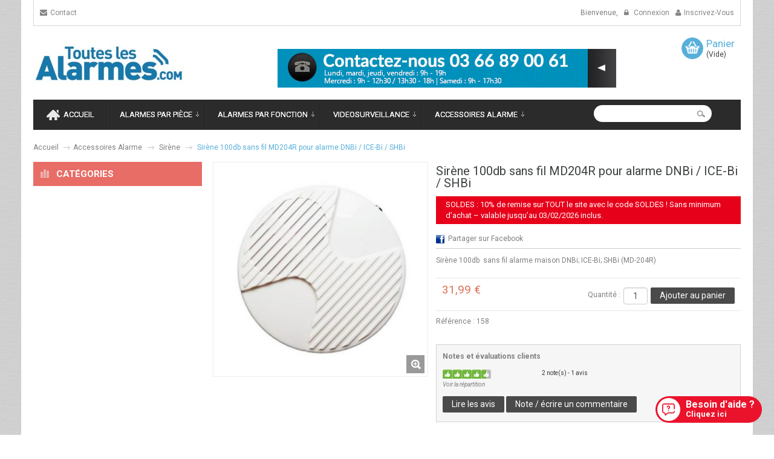

--- FILE ---
content_type: text/html; charset=utf-8
request_url: https://www.toutes-les-alarmes.com/sirene/sirene-100db-sans-fil-pour-alarme-mn209-ou-dnb-158
body_size: 15491
content:


	
<!DOCTYPE html PUBLIC "-//W3C//DTD XHTML 1.1//EN" "http://www.w3.org/TR/xhtml11/DTD/xhtml11.dtd"> <!--[if lt IE 7]><html class="no-js lt-ie9 lt-ie8 lt-ie7 " lang="fr"> <![endif]--> <!--[if IE 7]><html class="no-js lt-ie9 lt-ie8 ie7" lang="fr"> <![endif]--> <!--[if IE 8]><html class="no-js lt-ie9 ie8" lang="fr"> <![endif]--> <!--[if gt IE 8]><html class="no-js ie9" lang="fr"> <![endif]--><html xmlns="http://www.w3.org/1999/xhtml" xml:lang="fr"><head><title>Sir&egrave;ne 100db sans fil MD204R pour alarme DNBi / ICE-Bi / SHBi</title><meta content="width=device-width, initial-scale=1, maximum-scale=1.0" name="viewport"><meta name="description" content="Retrouvez sur Toutes les alarmes dans notre univers Sirène notre Sirène 100db sans fil MD204R pour alarme DNBi / ICE-Bi / SHBi au prix de 31.99€" /><meta name="keywords" content="Sirène 100db sans fil MD204R pour alarme DNBi / ICE-Bi / SHBi, Sirène, Toutes les alarmes, " /><meta http-equiv="Content-Type" content="application/xhtml+xml; charset=utf-8" /><meta http-equiv="content-language" content="fr" /><meta name="generator" content="PrestaShop" /><meta name="robots" content="index,follow" /><link rel="icon" type="image/vnd.microsoft.icon" href="/img/favicon.png?17458553922" /><link rel="shortcut icon" type="image/x-icon" href="/img/favicon.png?17458553922" /><script>/* <![CDATA[ */window.dataLayer=window.dataLayer||[];function gtag(){dataLayer.push(arguments);}
gtag('consentement','default',{'ad_storage':'denied','analytics_storage':'denied','wait_for_update':1500});gtag('set','ads_data_redaction',true);/* ]]> */</script><script>/* <![CDATA[ */(function(w,d,s,l,i){w[l]=w[l]||[];w[l].push({'gtm.start':new Date().getTime(),event:'gtm.js'});var f=d.getElementsByTagName(s)[0],j=d.createElement(s),dl=l!='dataLayer'?'&l='+l:'';j.async=true;j.src='https://www.googletagmanager.com/gtm.js?id='+i+dl;f.parentNode.insertBefore(j,f);})(window,document,'script','dataLayer','GTM-WVK824X');/* ]]> */</script><script type="text/javascript">/* <![CDATA[ */var baseDir='https://www.toutes-les-alarmes.com/';var baseUri='https://www.toutes-les-alarmes.com/';var static_token='91d46e63a3e320205a61f4f7395a0993';var token='91d46e63a3e320205a61f4f7395a0993';var priceDisplayPrecision=2;var priceDisplayMethod=0;var roundMode=2;/* ]]> */</script><link rel="stylesheet" type="text/css" href="/themes/leomobi/css/bootstrap.css"/><link rel="stylesheet" type="text/css" href="https://www.toutes-les-alarmes.com/themes/leomobi/css/font-awesome.min.css"/><link rel="stylesheet" type="text/css" href="https://www.toutes-les-alarmes.com/themes/leomobi/css/awesome-site.css"/><link href="/themes/leomobi/css/global.css?29102" rel="stylesheet" type="text/css" media="all" /><link href="/themes/leomobi/css/product.css?29102" rel="stylesheet" type="text/css" media="all" /><link href="/js/jquery/plugins/fancybox/jquery.fancybox.css?29102" rel="stylesheet" type="text/css" media="all" /><link href="/themes/leomobi/css/modules/blockpermanentlinks/blockpermanentlinks.css?29102" rel="stylesheet" type="text/css" media="all" /><link href="/themes/leomobi/css/modules/blockcart/blockcart.css?29102" rel="stylesheet" type="text/css" media="all" /><link href="/themes/leomobi/css/modules/blockcategories/blockcategories.css?29102" rel="stylesheet" type="text/css" media="all" /><link href="/themes/leomobi/css/modules/blockuserinfo/blockuserinfo.css?29102" rel="stylesheet" type="text/css" media="all" /><link href="/modules/blockcontact/blockcontact.css?29102" rel="stylesheet" type="text/css" media="all" /><link href="/themes/leomobi/css/modules/blockcms/blockcms.css?29102" rel="stylesheet" type="text/css" media="all" /><link href="/themes/leomobi/info/assets/form.css?29102" rel="stylesheet" type="text/css" media="all" /><link href="/themes/leomobi/css/modules/leobootstrapmenu/themes/default/assets/styles.css?29102" rel="stylesheet" type="text/css" media="all" /><link href="/themes/leomobi/css/modules/leomanagewidgets/assets/style.css?29102" rel="stylesheet" type="text/css" media="all" /><link href="/themes/leomobi/css/modules/blockleorelatedproducts/blockleorelatedproducts.css?29102" rel="stylesheet" type="text/css" media="all" /><link href="/themes/leomobi/css/modules/blockadvfooter/blockadvfooter.css?29102" rel="stylesheet" type="text/css" media="all" /><link href="/themes/leomobi/css/modules/blockbestsellers/blockbestsellers.css?29102" rel="stylesheet" type="text/css" media="all" /><link href="/themes/leomobi/css/modules/blocksupplier/blocksupplier.css?29102" rel="stylesheet" type="text/css" media="all" /><link href="/modules/gsnippetsreviews/css/hook.css?29102" rel="stylesheet" type="text/css" media="all" /><link href="/modules/gsnippetsreviews/css/module.css?29102" rel="stylesheet" type="text/css" media="all" /><link href="/modules/gsnippetsreviews/css/jquery.star-rating.css?29102" rel="stylesheet" type="text/css" media="all" /><link href="/modules/gsnippetsreviews/css/snippets.css?29102" rel="stylesheet" type="text/css" media="all" /><link href="/js/jquery/plugins/autocomplete/jquery.autocomplete.css?29102" rel="stylesheet" type="text/css" media="all" /><link href="/themes/leomobi/css/product_list.css?29102" rel="stylesheet" type="text/css" media="all" /><link href="/themes/leomobi/css/modules/blocksearch/blocksearch.css?29102" rel="stylesheet" type="text/css" media="all" /><link href="/modules/mailalerts/mailalerts.css?29102" rel="stylesheet" type="text/css" media="all" /><link href="/modules/allinone_rewards/css/allinone_rewards.css?29102" rel="stylesheet" type="text/css" media="all" /><link href="/modules/paypal/css/paypal.css?29102" rel="stylesheet" type="text/css" media="all" /><link href="/modules/advancedpopupcreator/lib/fancybox/jquery.fancybox.css?29102" rel="stylesheet" type="text/css" media="all" /><link href="/modules/advancedpopupcreator/views/css/advancedpopup-front.css?29102" rel="stylesheet" type="text/css" media="all" /><link href="/modules/advancedpopupcreator/lib/fancybox/jquery.fancybox-transitions.css?29102" rel="stylesheet" type="text/css" media="all" /><link href="/themes/leomobi/css/modules/leocustomajax/leocustomajax.css?29102" rel="stylesheet" type="text/css" media="all" /><link rel="stylesheet" type="text/css" href="https://www.toutes-les-alarmes.com/themes/leomobi/css/theme-responsive.css"/><link rel="stylesheet" type="text/css" href="/themes/leomobi/css/bootstrap-responsive.css"/><script src="/js/jquery/jquery-1.7.2.min.js" type="text/javascript">/* <![CDATA[ *//* ]]> */</script><script src="/js/jquery/jquery-migrate-1.2.1.js" type="text/javascript">/* <![CDATA[ *//* ]]> */</script><script src="/js/jquery/plugins/jquery.easing.js" type="text/javascript">/* <![CDATA[ *//* ]]> */</script><script src="/js/tools.js" type="text/javascript">/* <![CDATA[ *//* ]]> */</script><script src="/js/jquery/plugins/fancybox/jquery.fancybox.js" type="text/javascript">/* <![CDATA[ *//* ]]> */</script><script src="/js/jquery/plugins/jquery.idTabs.js" type="text/javascript">/* <![CDATA[ *//* ]]> */</script><script src="/js/jquery/plugins/jquery.scrollTo.js" type="text/javascript">/* <![CDATA[ *//* ]]> */</script><script src="/js/jquery/plugins/jquery.serialScroll.js" type="text/javascript">/* <![CDATA[ *//* ]]> */</script><script src="/themes/leomobi/js/tools.js" type="text/javascript">/* <![CDATA[ *//* ]]> */</script><script src="/themes/leomobi/js/product.js" type="text/javascript">/* <![CDATA[ *//* ]]> */</script><script src="/themes/leomobi/js/modules/blockcart/ajax-cart.js" type="text/javascript">/* <![CDATA[ *//* ]]> */</script><script src="/themes/leomobi/js/tools/treeManagement.js" type="text/javascript">/* <![CDATA[ *//* ]]> */</script><script src="/modules/leotempcp/bootstrap/js/bootstrap.js" type="text/javascript">/* <![CDATA[ *//* ]]> */</script><script src="/themes/leomobi/info/assets/form.js" type="text/javascript">/* <![CDATA[ *//* ]]> */</script><script src="/modules/gsnippetsreviews/js/module.js" type="text/javascript">/* <![CDATA[ *//* ]]> */</script><script src="/js/jquery/plugins/autocomplete/jquery.autocomplete.js" type="text/javascript">/* <![CDATA[ *//* ]]> */</script><script src="/modules/advancedpopupcreator/lib/fancybox/jquery.fancybox.js" type="text/javascript">/* <![CDATA[ *//* ]]> */</script><script src="/modules/advancedpopupcreator/lib/fancybox/jquery.fancybox.transitions.js" type="text/javascript">/* <![CDATA[ *//* ]]> */</script><script src="/modules/advancedpopupcreator/views/js/advancedpopup-front.js" type="text/javascript">/* <![CDATA[ *//* ]]> */</script><script src="/modules/leocustomajax/leocustomajax.js" type="text/javascript">/* <![CDATA[ *//* ]]> */</script><link href='https://fonts.googleapis.com/css?family=Roboto:400italic,400,700,700italic,300,300italic' rel='stylesheet' type='text/css' /><script src="https://www.toutes-les-alarmes.com/themes/leomobi/js/custom.js" type="text/javascript">/* <![CDATA[ *//* ]]> */</script><script type="text/javascript">/* <![CDATA[ */$(document).ready(function(){$("#back-top").hide();$(function(){$(window).scroll(function(){if($(this).scrollTop()>100){$('#back-top').fadeIn();}else{$('#back-top').fadeOut();}});$('#back-top a').click(function(){$('body,html').animate({scrollTop:0},800);return false;});});});/* ]]> */</script><!--[if lt IE 9]><script src="https://html5shim.googlecode.com/svn/trunk/html5.js">/* <![CDATA[ *//* ]]> */</script><![endif]--><script type="text/javascript">/* <![CDATA[ */var jQuery144=$;/* ]]> */</script><script type="text/javascript">/* <![CDATA[ */var gsr=gsr||new GsrModule('gsr');gsr.msgs={"delay":"Vous n'avez pas rempli un entier l'option d\u00e9calage","fbId":"Vous n'avez pas rempli un entier l'option Facebook app ID","fbsecret":"Vous n'avez pas rempli l'option Facebook secret","title":"Vous n'avez pas rempli le titre","description":"Vous n'avez pas rempli le commentaire","rating":"Vous n'avez pas s\u00e9lectionn\u00e9 de note pour l'avis","checkreview":"Vous n'avez pas s\u00e9lectionn\u00e9 au moins un avis","email":"Vous n'avez pas rempli votre adresse e-mail","vouchercode":"Vous n'avez pas rempli le code de r\u00e9duction","voucheramount":"Vous avez laiss\u00e9 0 comme montant du bon de r\u00e9duction","voucherminimum":"Le montant minimum n'est pas un num\u00e9rique","vouchermaximum":"La quantit\u00e9 maximum n'est pas un num\u00e9rique","vouchervalidity":"Vous avez laiss\u00e9 0 pour la dur\u00e9e de validit\u00e9","tabTitle":{"2":"Vous n'avez pas rempli le titre pour la langue Fran\u00e7ais (French). Cliquer sur le drapeau de langues afin de remplir correctement tous les champs de traduction."}};gsr.sImgUrl='/modules/gsnippetsreviews/img/';gsr.sWebService='/modules/gsnippetsreviews/ws-gsnippetsreviews.php';/* ]]> */</script><script src="/modules/gsnippetsreviews/js/jquery.star-rating.js" type="text/javascript">/* <![CDATA[ *//* ]]> */</script><link rel='canonical' href='https://www.toutes-les-alarmes.com/sirene/sirene-100db-sans-fil-pour-alarme-mn209-ou-dnb-158'/><script type="text/javascript">/* <![CDATA[ */$(document).ready(function(){$('#payment_paypal_express_checkout').click(function(){$('#paypal_payment_form').submit();return false;});$('#paypal_payment_form').live('submit',function(){var nb=$('#quantity_wanted').val();var id=$('#idCombination').val();$('#paypal_payment_form input[name=quantity]').val(nb);$('#paypal_payment_form input[name=id_p_attr]').val(id);});function displayExpressCheckoutShortcut(){var id_product=$('input[name="id_product"]').val();var id_product_attribute=$('input[name="id_product_attribute"]').val();$.ajax({type:"GET",url:baseDir+'/modules/paypal/express_checkout/ajax.php',data:{get_qty:"1",id_product:id_product,id_product_attribute:id_product_attribute},cache:false,success:function(result){if(result=='1'){$('#container_express_checkout').slideDown();}else{$('#container_express_checkout').slideUp();}
return true;}});}$('select[name^="group_"]').change(function(){displayExpressCheckoutShortcut();});$('.color_pick').click(function(){displayExpressCheckoutShortcut();});var modulePath='modules/paypal';var subFolder='/integral_evolution';var baseDirPP=baseDir.replace('http','https');var fullPath=baseDirPP+modulePath+subFolder;var confirmTimer=false;if($('form[target="hss_iframe"]').length==0){if($('select[name^="group_"]').length>0)
displayExpressCheckoutShortcut();return false;}else{checkOrder();}function checkOrder(){if(confirmTimer==false)
confirmTimer=setInterval(getOrdersCount,1000);}});/* ]]> */</script><link type="text/css" href="/modules/magic360/magic360.css" rel="stylesheet" media="screen" /><script src="/modules/magic360/magic360.js" type="text/javascript">/* <![CDATA[ *//* ]]> */</script><script type="text/javascript">/* <![CDATA[ */Magic360.options={'rows':1,'columns':36,'magnify':true,'magnifier-width':'100%','magnifier-shape':'inner','fullscreen':true,'spin':'hover','autospin-direction':'clockwise','speed':50,'mousewheel-step':1,'autospin-speed':3600,'smoothing':true,'autospin':'once','autospin-start':'load,hover','autospin-stop':'click','initialize-on':'load','start-column':1,'start-row':0,'loop-column':true,'loop-row':false,'reverse-column':true,'reverse-row':true,'column-increment':1,'row-increment':1,'hint':true}/* ]]> */</script><script type="text/javascript">/* <![CDATA[ */Magic360.lang={'loading-text':'Loading...','fullscreen-loading-text':'Loading large spin...','hint-text':'Drag to spin','mobile-hint-text':'Swipe to spin',}/* ]]> */</script><script src="/modules/magic360/common.js" type="text/javascript">/* <![CDATA[ *//* ]]> */</script><script type="text/javascript">/* <![CDATA[ *//* ]]> */</script><script src="/modules/magic360/product.js" type="text/javascript">/* <![CDATA[ *//* ]]> */</script><script type="text/javascript">/* <![CDATA[ */var apc_link="https://www.toutes-les-alarmes.com/module/advancedpopupcreator/popup";var apc_token="91d46e63a3e320205a61f4f7395a0993";var apc_data='&token='+apc_token+'&responsiveWidth='+window.innerWidth+'&url='+encodeURIComponent(window.location.href)+'&referrer='+encodeURIComponent(document.referrer);/* ]]> */</script><script src="https://maps.google.com/maps/api/js?sensor=false&key=AIzaSyDiTWIQIwQdcPaCzS58FlI0PcPxQKd_U1Q" type="text/javascript">/* <![CDATA[ *//* ]]> */</script></head><body class="pattern16 fs12 lang-fr" id="product"><script src="https://consent.cookiefirst.com/consent.js" data-cookiefirst-key="3cbf8867-f6b5-4ff5-9a11-0c8868aa2b8d">/* <![CDATA[ *//* ]]> */</script><noscript><iframe height="0" src="https://www.googletagmanager.com/ns.html?id=GTM-WVK824X" style="display:none;visibility:hidden" width="0"></iframe></noscript><p id="back-top" style="display:block;"> <a href="#top"><span></span></a></p><div class="clearfix" id="page"> <header id = "header" ><div class="container"><div class="row-fluid"><div class="suffix_header"> <section class="topbar"><div class="container"><div class="clearfix"><div class="wrap-quicklink fox-groupe"><div class="hidden-phone hidden-tablet" id="header_links"><div class="nav-item header_link_contact"><div class="item-top"> <a href="https://www.toutes-les-alarmes.com/contactez-nous" title="contact"><i class="fa fa-envelope"></i>contact</a></div></div></div></div><div class="leo-groupe g-dropdown" id="header_user"> <a alt="" class="groupe-btn hidden hidden-smalltablet">Accès rapide <span class="caret"></span></a><div class="groupe-content hidden-smallphone pull-right" id="header_user_info"><div class="nav-item welcome_user"><div class="item-top">Bienvenue,</div></div><div class="nav-item"><div class="item-top"> <a class="login" href="https://www.toutes-les-alarmes.com/mon-compte" rel="nofollow"> <i class="fa fa-lock"></i> Connexion </a></div></div><div class="nav-item"><div class="item-top"> <a href="https://www.toutes-les-alarmes.com/mon-compte" rel="nofollow" title="Votre compte	"><i class="fa fa-user"></i>Inscrivez-vous</a></div></div></div></div><div id="topminibasket"><div id="header_nav"><div id="shopping_cart"> <a class="kenyan_coffee_rg" href="https://www.toutes-les-alarmes.com/commande" rel="nofollow" title="Votre panier"> <span class="title_cart">Panier</span> <span class="ajax_cart_quantity hidden">0</span> <span class="ajax_cart_product_txt hidden">point</span> <span class="ajax_cart_product_txt_s hidden">articles</span> <span class="hidden-totalsp ajax_cart_total hidden"> </span> <span class="ajax_cart_no_product">(Vide) </span> </a></div></div></div><div id="search_block_top"><form action="https://www.toutes-les-alarmes.com/recherche" id="searchbox" method="get"><p> <label for="search_query_top"></label> <input type="hidden" name="controller" value="search" /> <input type="hidden" name="orderby" value="position" /> <input type="hidden" name="orderway" value="desc" /> <input class="search_query" type="text" id="search_query_top" name="search_query" value="" /> <input type="submit" name="submit_search" value="Rechercher" class="button" /></p></form></div><script type="text/javascript">/* <![CDATA[ */$('document').ready(function(){$("#search_query_top").autocomplete('https://www.toutes-les-alarmes.com/recherche',{minChars:3,max:10,width:500,selectFirst:false,scroll:false,dataType:"json",formatItem:function(data,i,max,value,term){return value;},parse:function(data){var mytab=new Array();for(var i=0;i<data.length;i++)
mytab[mytab.length]={data:data[i],value:data[i].cname+' > '+data[i].pname};return mytab;},extraParams:{ajaxSearch:1,id_lang:2}}).result(function(event,data,formatted){$('#search_query_top').val(data.pname);document.location.href=data.product_link;})});/* ]]> */</script></div></div> </section> <section class="header"><div class="container"><div class="row-fluid"><div class="span4"><div class="leo_logo"> <a href="https://www.toutes-les-alarmes.com/" id="header_logo" title="Toutes les alarmes"> <img class="logo" src="https://www.toutes-les-alarmes.com/img/logo.jpg?1745855392" alt="Toutes les alarmes" width="253" height="78" /> </a></div></div><div class="span6" id="header_right"><div id="homecontent-displayHeaderRight"><div class="leo-custom block hidden-phone"><div class="block_content"><p><img style="display: block; margin-left: auto; margin-right: auto;" src="https://www.toutes-les-alarmes.com/img/cms/tel-tla.jpg" alt="" width="560" height="64" /></p></div></div></div><script>/* <![CDATA[ */$(document).ready(function(){$('.carousel').each(function(){$(this).carousel({pause:true,interval:false});});$(".blockleoproducttabs").each(function(){$(".nav-tabs li",this).first().addClass("active");$(".tab-content .tab-pane",this).first().addClass("active");});});/* ]]> */</script></div></div></div> </section></div></div></div> </header> <nav id="topnavigation"><div class="container"><div class="row-fluid"><div class="navbar"><div class="navbar-inner"> <a data-target=".nav-collapse" data-toggle="collapse" class="btn btn-navbar"> <span class="icon-bar"></span> <span class="icon-bar"></span> <span class="icon-bar"></span> </a><div class="nav-collapse collapse"><ul class="nav megamenu"><li class=""> <a href="https://www.toutes-les-alarmes.com" target=_self><span class="menu-icon" style="background:url('http://www.toutes-les-alarmes.com/modules/leobootstrapmenu/icons/icon-home.png') no-repeat;"><span class="menu-title">Accueil</span></span></a></li><li class="parent dropdown "> <a class="dropdown-toggle" data-toggle="dropdown" href="https://www.toutes-les-alarmes.com/alarmes-maisons-par-piece/7"><span class="menu-title">Alarmes par pi&egrave;ce</span></a><b class="caret"></b><ul class="dropdown-menu level1"><li class="parent dropdown-submenu mega-group "><div class="dropdown-mega menu-content mega-cols cols3"><div class="row-fluid"><div class="mega-col span4 col-1"><ul><li class="parent dropdown-submenu mega-group "><a class="dropdown-toggle" target=_self data-toggle="dropdown" href="https://www.toutes-les-alarmes.com/alarmes-maisons-par-piece/7"><span class="menu-title">Par pi&egrave;ce</span></a><b class="caret"></b><ul class="dropdown-mega level1"><li class="  "><a href="https://www.toutes-les-alarmes.com/alarme-1-2-pieces/30" target=_self><span class="menu-title">Alarme 1-2 pi&egrave;ces</span></a></li><li class="  "><a href="https://www.toutes-les-alarmes.com/alarme-2-3-pieces/31" target=_self><span class="menu-title">Alarme 2-3 pi&egrave;ces</span></a></li><li class="  "><a href="https://www.toutes-les-alarmes.com/alarme-3-4-pieces/32" target=_self><span class="menu-title">Alarme 3-4 pi&egrave;ces</span></a></li><li class="  "><a href="https://www.toutes-les-alarmes.com/alarme-4-5-pieces/33" target=_self><span class="menu-title">Alarme 4-5 pi&egrave;ces</span></a></li></ul></li></ul></div><div class="mega-col span4 col-2"><ul><li class=" mega-group "><div class="menu-content"><p><a href="https://www.toutes-les-alarmes.com/accessoires/23"><img src="https://www.toutes-les-alarmes.com/img/cms/ACCESSOIRES-ALARME_1.png" alt="" width="236" height="130" /></a></p><p><a href="#">Retrouvez l'ensemble des détecteurs, sirènes, télécommandes, façades de nos alarmes.</a></p></div></li></ul></div><div class="mega-col span4 col-3"><ul><li class="  "><div class="menu-content"><p><a href="https://www.toutes-les-alarmes.com/contactez-nous"><img src="https://www.toutes-les-alarmes.com/img/cms/DEVIS_1.png" alt="" width="236" height="130" /></a></p><p><a href="https://www.toutes-les-alarmes.com/contactez-nous">Vous souhaitez concevoir un pack alarme personnalisé, contactez notre service clients.</a></p></div></li></ul></div></div></div></li></ul></li><li class="parent dropdown "> <a class="dropdown-toggle" data-toggle="dropdown" href="https://www.toutes-les-alarmes.com/alarmes-maisons-par-fonction/6"><span class="menu-title">Alarmes par fonction</span></a><b class="caret"></b><ul class="dropdown-menu level1"><li class="parent dropdown-submenu mega-group "><div class="dropdown-mega menu-content mega-cols cols3"><div class="row-fluid"><div class="mega-col span4 col-1"><ul><li class="parent dropdown-submenu mega-group "><a class="dropdown-toggle" target=_self data-toggle="dropdown" href="https://www.toutes-les-alarmes.com/alarmes-maisons-par-fonction/6"><span class="menu-title">Par fonction</span></a><b class="caret"></b><ul class="dropdown-mega level1"><li class="  "><a href="https://www.toutes-les-alarmes.com/alarme-anti-intrusion/24" target=_self><span class="menu-title">Intrusion / mouvement</span></a></li><li class="  "><a href="https://www.toutes-les-alarmes.com/detecteur-de-gaz/25" target=_self><span class="menu-title">D&eacute;tecteur Gaz</span></a></li><li class="  "><a href="https://www.toutes-les-alarmes.com/detecteur-de-fumee/26" target=_self><span class="menu-title">D&eacute;tecteur fum&eacute;e</span></a></li><li class="  "><a href="https://www.toutes-les-alarmes.com/option-gsm/53" target=_self><span class="menu-title">Option GSM</span></a></li></ul></li></ul></div><div class="mega-col span4 col-2"><ul><li class=" mega-group "><div class="menu-content"><p><a href="https://www.toutes-les-alarmes.com/detecteur-de-gaz/25"><img src="https://www.toutes-les-alarmes.com/img/cms/detecteur-gaz.png" alt="" width="236" height="130" /></a></p><p><a href="https://www.toutes-les-alarmes.com/detecteur-de-gaz/25">Nos détecteurs de gaz sont compatibles avec nos alarmes. Recevez une alerte en cas de problème.</a></p></div></li></ul></div><div class="mega-col span4 col-3"><ul><li class="  "><div class="menu-content"><p><a href="https://www.toutes-les-alarmes.com/contactez-nous"><img src="https://www.toutes-les-alarmes.com/img/cms/DEVIS_1.png" alt="" width="236" height="130" /></a></p><p><a href="https://www.toutes-les-alarmes.com/contactez-nous">Vous souhaitez concevoir un pack alarme personnalisé, contactez notre service clients.</a></p></div></li></ul></div></div></div></li></ul></li><li class="parent dropdown "> <a class="dropdown-toggle" data-toggle="dropdown" href="https://www.toutes-les-alarmes.com/videosurveillance/5"><span class="menu-title">Videosurveillance</span></a><b class="caret"></b><ul class="dropdown-menu level1"><li class="parent dropdown-submenu mega-group "><div class="dropdown-mega menu-content mega-cols cols3"><div class="row-fluid"><div class="mega-col span4 col-1"><ul><li class="parent dropdown-submenu mega-group "><a class="dropdown-toggle" target=_self data-toggle="dropdown" href="https://www.toutes-les-alarmes.com/videosurveillance/5"><span class="menu-title">Par type</span></a><b class="caret"></b><ul class="dropdown-mega level1"><li class="  "><a href="https://www.toutes-les-alarmes.com/camera-ip/14" target=_self><span class="menu-title">Camera IP</span></a></li><li class="  "><a href="https://www.toutes-les-alarmes.com/systeme-videosurveillance/54" target=_self><span class="menu-title">Syst&egrave;me vid&eacute;osurveillance</span></a></li><li class="parent dropdown-submenu  "><a class="dropdown-toggle" target=_self data-toggle="dropdown" href="https://www.toutes-les-alarmes.com/video-surveillance/18"><span class="menu-title">Accessoires Vid&eacute;osurveillance</span></a><b class="caret"></b><ul class="dropdown-menu level1"><li class="  "><a href="https://www.toutes-les-alarmes.com/accessoires-video-surveillance/41" target=_self><span class="menu-title">Accessoires vid&eacute;osurveillance</span></a></li><li class="  "><a href="https://www.toutes-les-alarmes.com/cable-video-surveillance/42" target=_self><span class="menu-title">C&acirc;ble vid&eacute;osurveillance</span></a></li></ul></li><li class="  "><a href="https://www.toutes-les-alarmes.com/camera-factice/19" target=_self><span class="menu-title">Cam&eacute;ra factice</span></a></li></ul></li></ul></div><div class="mega-col span4 col-2"><ul><li class=" mega-group "><div class="menu-content"><p><a href="https://www.toutes-les-alarmes.com/contactez-nous"><img src="https://www.toutes-les-alarmes.com/img/cms/DEVIS_1.png" alt="" width="236" height="130" /></a></p><p><a href="https://www.toutes-les-alarmes.com/contactez-nous">Vous souhaitez concevoir un pack alarme personnalisé, contactez notre service clients.</a></p></div></li></ul></div><div class="mega-col span4 col-3"><ul><li class=" mega-group "><div class="menu-content"><p><a href="https://www.toutes-les-alarmes.com/accessoires/23"><img src="https://www.toutes-les-alarmes.com/img/cms/ACCESSOIRES-ALARME_1.png" alt="" width="236" height="130" /></a></p><p><a href="#">Retrouvez l'ensemble des détecteurs, sirènes, télécommandes, façades de nos alarmes.</a></p></div></li></ul></div></div></div></li></ul></li><li class="parent dropdown "> <a class="dropdown-toggle" data-toggle="dropdown" href="https://www.toutes-les-alarmes.com/accessoires-alarme/45"><span class="menu-title">Accessoires alarme</span></a><b class="caret"></b><ul class="dropdown-menu level1"><li class="parent dropdown-submenu mega-group "><div class="dropdown-mega menu-content mega-cols cols2"><div class="row-fluid"><div class="mega-col span6 col-1"><ul><li class="parent dropdown-submenu mega-group "><ul class="dropdown-mega level1"><li class="  "><a href="https://www.toutes-les-alarmes.com/detecteurs-alarme/23" target=_self><span class="menu-title">Accessoires D&eacute;tecteurs</span></a></li><li class="  "><a href="https://www.toutes-les-alarmes.com/detecteur-fumee/47" target=_self><span class="menu-title">D&eacute;tecteur fum&eacute;e</span></a></li><li class="  "><a href="https://www.toutes-les-alarmes.com/telecommande-alarme/22" target=_self><span class="menu-title">T&eacute;l&eacute;commandes</span></a></li><li class="  "><a href="https://www.toutes-les-alarmes.com/sirene/21" target=_self><span class="menu-title">Sir&egrave;ne</span></a></li><li class="  "><a href="https://www.toutes-les-alarmes.com/piles-et-batteries/38" target=_self><span class="menu-title">Piles et batteries</span></a></li><li class="  "><a href="https://www.toutes-les-alarmes.com/divers/46" target=_self><span class="menu-title">Divers</span></a></li></ul></li></ul></div><div class="mega-col span6 col-2"><ul><li class=" mega-group "><div class="menu-content"><p><a href="https://www.toutes-les-alarmes.com/contactez-nous"><img src="https://www.toutes-les-alarmes.com/img/cms/DEVIS_1.png" alt="" width="236" height="130" /></a></p><p><a href="https://www.toutes-les-alarmes.com/contactez-nous">Vous souhaitez concevoir un pack alarme personnalisé, contactez notre service clients.</a></p></div></li></ul></div></div></div></li></ul></li></ul></div></div></div></div></div> </nav> <section class="leo-breadscrumb"><div class="container"><div id="breadcrumb"><ul class="breadcrumb"><li> <a href="https://www.toutes-les-alarmes.com/" title="retour &agrave; Accueil">Accueil</a> <span class="divider">&gt;</span></li><li class="active"><a href="https://www.toutes-les-alarmes.com/accessoires-alarme/45" title="Accessoires Alarme">Accessoires Alarme</a><span class="navigation-pipe">></span><a href="https://www.toutes-les-alarmes.com/sirene/21" title="Sir&egrave;ne">Sir&egrave;ne</a><span class="navigation-pipe">></span>Sirène 100db sans fil MD204R pour alarme DNBi / ICE-Bi / SHBi</li></ul></div></div> </section><section class="clearfix} offcanvas-siderbars" id="columns"><div class="container"><div class="row-fluid"><aside class="span3"><div class="offcanvas-sidebars-buttons visible-phone" style="display:none"> <button type="button" data-for="left_column" class="pull-left btn btn-danger">Show or Hide Left Column <i class="fa fa-plus"></i></button></div> <section class="column sidebar" id="left_column"><div class="block red" id="categories_block_left"><h3 class="title_block">Catégories</h3><div class="block_content"><ul class="tree dhtml"><li > <a href="https://www.toutes-les-alarmes.com/alarmes-maisons-par-piece/7" title="Alarmes maisons par pi&egrave;ce">Alarmes maisons par pi&egrave;ce</a><ul><li > <a href="https://www.toutes-les-alarmes.com/alarme-1-2-pieces/30" title="Alarme 1-2 pi&egrave;ces">Alarme 1-2 pi&egrave;ces</a></li><li > <a href="https://www.toutes-les-alarmes.com/alarme-2-3-pieces/31" title="Alarme 2-3 pi&egrave;ces">Alarme 2-3 pi&egrave;ces</a></li><li > <a href="https://www.toutes-les-alarmes.com/alarme-3-4-pieces/32" title="Alarme 3-4 pi&egrave;ces">Alarme 3-4 pi&egrave;ces</a></li><li class="last"> <a href="https://www.toutes-les-alarmes.com/alarme-4-5-pieces/33" title="Alarme 4-5 pi&egrave;ces">Alarme 4-5 pi&egrave;ces</a></li></ul></li><li > <a href="https://www.toutes-les-alarmes.com/accessoires-alarme/45" title="Accessoires Alarme">Accessoires Alarme</a><ul><li > <a href="https://www.toutes-les-alarmes.com/detecteur-fumee/47" title="D&eacute;tecteur fum&eacute;e">D&eacute;tecteur fum&eacute;e</a></li><li > <a class="selected" href="https://www.toutes-les-alarmes.com/sirene/21" title="Sir&egrave;ne">Sir&egrave;ne</a></li><li > <a href="https://www.toutes-les-alarmes.com/piles-et-batteries/38" title="Piles et batteries">Piles et batteries</a></li><li > <a href="https://www.toutes-les-alarmes.com/divers/46" title="Divers">Divers</a></li><li > <a href="https://www.toutes-les-alarmes.com/telecommande-alarme/22" title="T&eacute;l&eacute;commande alarme">T&eacute;l&eacute;commande alarme</a></li><li class="last"> <a href="https://www.toutes-les-alarmes.com/detecteurs-alarme/23" title="D&eacute;tecteurs alarme">D&eacute;tecteurs alarme</a></li></ul></li><li > <a href="https://www.toutes-les-alarmes.com/alarmes-maisons-par-fonction/6" title="Alarmes maisons par fonction">Alarmes maisons par fonction</a><ul><li > <a href="https://www.toutes-les-alarmes.com/alarme-anti-intrusion/24" title="Alarme intrusion / mouvement">Alarme intrusion / mouvement</a></li><li > <a href="https://www.toutes-les-alarmes.com/detecteur-de-gaz/25" title="D&eacute;tecteur de gaz">D&eacute;tecteur de gaz</a></li><li > <a href="https://www.toutes-les-alarmes.com/detecteur-de-fumee/26" title="D&eacute;tecteur de fum&eacute;e">D&eacute;tecteur de fum&eacute;e</a></li><li class="last"> <a href="https://www.toutes-les-alarmes.com/option-gsm/53" title="Option GSM">Option GSM</a></li></ul></li><li class="last"> <a href="https://www.toutes-les-alarmes.com/videosurveillance/5" title="Videosurveillance">Videosurveillance</a><ul><li > <a href="https://www.toutes-les-alarmes.com/camera-ip/14" title="Camera IP">Camera IP</a></li><li > <a href="https://www.toutes-les-alarmes.com/video-surveillance/18" title="Vid&eacute;o surveillance">Vid&eacute;o surveillance</a><ul><li > <a href="https://www.toutes-les-alarmes.com/systeme-videosurveillance/54" title="Syst&egrave;me vid&eacute;osurveillance">Syst&egrave;me vid&eacute;osurveillance</a></li><li > <a href="https://www.toutes-les-alarmes.com/cable-video-surveillance/42" title="C&acirc;ble vid&eacute;o surveillance">C&acirc;ble vid&eacute;o surveillance</a></li><li class="last"> <a href="https://www.toutes-les-alarmes.com/accessoires-video-surveillance/41" title="Accessoires vid&eacute;o surveillance">Accessoires vid&eacute;o surveillance</a></li></ul></li><li class="last"> <a href="https://www.toutes-les-alarmes.com/camera-factice/19" title="Cam&eacute;ra factice">Cam&eacute;ra factice</a></li></ul></li></ul><script type="text/javascript">/* <![CDATA[ */$('div#categories_block_left ul.dhtml').hide();/* ]]> */</script></div></div> </section> </aside><section class="span9" id="center_column"><div class="contenttop row-fluid"><script type="text/javascript">/* <![CDATA[ */var currencySign='€';var currencyRate='1';var currencyFormat='2';var currencyBlank='1';var taxRate=20;var jqZoomEnabled=false;var oosHookJsCodeFunctions=new Array();var id_product='158';var productHasAttributes=false;var quantitiesDisplayAllowed=true;var quantityAvailable=493;var allowBuyWhenOutOfStock=false;var availableNowValue='';var availableLaterValue='';var productPriceTaxExcluded=26.658333-0.000000;var productBasePriceTaxExcluded=26.658333-0.000000;var reduction_percent=0;var reduction_price=0;var specific_price=0;var product_specific_price=new Array();product_specific_price['0']='';var specific_currency=false;var group_reduction='1';var default_eco_tax=0.000000;var ecotaxTax_rate=0;var currentDate='2026-01-30 18:07:03';var maxQuantityToAllowDisplayOfLastQuantityMessage=2;var noTaxForThisProduct=false;var displayPrice=0;var productReference='158';var productAvailableForOrder='1';var productShowPrice='1';var productUnitPriceRatio='0.000000';var idDefaultImage=1323;var stock_management=1;var productPriceWithoutReduction='31.99';var productPrice='31.99';var img_ps_dir='https://www.toutes-les-alarmes.com/img/';var customizationFields=new Array();customizationFields[0]=new Array();customizationFields[0][0]='img0';customizationFields[0][1]=0;var img_prod_dir='https://www.toutes-les-alarmes.com/img/p/';var combinationImages=new Array();combinationImages[0]=new Array();combinationImages[0][0]=1323;var doesntExist='Ce produit n\'existe pas dans cette déclinaison. Vous pouvez néanmoins en sélectionner une autre.';var doesntExistNoMore='Ce produit n\'est plus en stock';var doesntExistNoMoreBut='avec ces options mais reste disponible avec d\'autres options';var uploading_in_progress='Envoi en cours, veuillez patienter...';var fieldRequired='Veuillez remplir tous les champs, puis enregistrer votre personnalisation';var attributesCombinations=new Array();/* ]]> */</script><div class="row-fluid" id="primary_block"><div class="span5" id="pb-right-column"><div class="alld_product"><div class="row-fluid"><div id="image-block"> <span id="view_full_size"> <img src="https://www.toutes-les-alarmes.com/1323-large_default/sirene-100db-sans-fil-pour-alarme-mn209-ou-dnb.jpg" title="Sir&egrave;ne 100db  sans fil pour alarme MN209/ DNB/ ICE-B/ SHB(transformateur 12v offert)" alt="Sir&egrave;ne 100db  sans fil pour alarme MN209/ DNB/ ICE-B/ SHB(transformateur 12v offert)" id="bigpic" width="350" height="350"/> <span class="span_link">Agrandir</span> </span></div><div class="row-fluid hidden" id="views_block"><div id="thumbs_list"><ul id="thumbs_list_frame"><li id="thumbnail_1323"> <a class="thickbox shown" href="https://www.toutes-les-alarmes.com/1323-thickbox_default/sirene-100db-sans-fil-pour-alarme-mn209-ou-dnb.jpg" rel="other-views" title="Sir&egrave;ne 100db  sans fil pour alarme MN209/ DNB/ ICE-B/ SHB(transformateur 12v offert)"> <img id="thumb_1323" src="https://www.toutes-les-alarmes.com/1323-medium_default/sirene-100db-sans-fil-pour-alarme-mn209-ou-dnb.jpg" alt="Sir&egrave;ne 100db  sans fil pour alarme MN209/ DNB/ ICE-B/ SHB(transformateur 12v offert)" title="Sir&egrave;ne 100db  sans fil pour alarme MN209/ DNB/ ICE-B/ SHB(transformateur 12v offert)" height="70" width="60" /> </a></li></ul></div></div></div></div></div><div class="span7" id="pb-left-column"><h1 class="title_detailproduct">Sir&egrave;ne 100db sans fil MD204R pour alarme DNBi / ICE-Bi / SHBi</h1><p style="background-color: #E7001A;color: #FFFFFF;padding: 5px 16px;text-decoration: none;font-size: 13px;margin-top: 12px;">SOLDES : 10% de remise sur TOUT le site avec le code SOLDES ! Sans minimum d’achat – valable jusqu’au 03/02/2026 inclus.</p><ul id="usefull_link_block"><li id="left_share_fb"> <a class="js-new-window" href="https://www.facebook.com/sharer.php?u=https%3A%2F%2Fwww.toutes-les-alarmes.com%2Fsirene%2Fsirene-100db-sans-fil-pour-alarme-mn209-ou-dnb-158&amp;t=Sir%C3%A8ne+100db+sans+fil+MD204R+pour+alarme+DNBi+%2F+ICE-Bi+%2F+SHBi">Partager sur Facebook</a></li><script type="text/javascript">/* <![CDATA[ */var google_tag_params={ecomm_prodid:158,ecomm_pagetype:"product",ecomm_totalvalue:"31.99"};/* ]]> */</script></ul><div id="short_description_block"><div class="rte align_justify" id="short_description_content"><p><span>Sirène 100db&nbsp; sans fil alarme maison DNBi; ICE-Bi; SHBi (MD-204R)</span></p></div><p class="buttons_bottom_block"><a class="button" href="javascript:{}">Plus de d&eacute;tails</a></p></div><form action="https://www.toutes-les-alarmes.com/panier" id="buy_block" method="post"><p class="hidden"> <input type="hidden" name="token" value="91d46e63a3e320205a61f4f7395a0993" /> <input type="hidden" name="id_product" value="158" id="product_page_product_id" /> <input type="hidden" name="add" value="1" /> <input type="hidden" name="id_product_attribute" id="idCombination" value="" /></p><div class="product_attributes"><div class="leo-product-suffix "><div class="leo_pri_cart"><div class="content_prices"><div class="price"><p class="our_price_display"> <span id="our_price_display">31,99 €</span></p></div><p id="reduction_percent" style="display:none;"><span id="reduction_percent_display"></span></p><p id="reduction_amount" style="display:none"> <span id="reduction_amount_display"> </span></p><p class="hidden" id="old_price"> <span id="old_price_display"></span></p><div class="clear"></div></div><p class="buttons_bottom_block" id="add_to_cart"> <span></span> <input type="submit" name="Submit" value="Ajouter au panier" class="exclusive" /></p><p class="pull-right" id="quantity_wanted_p"> <label>Quantit&eacute; :</label> <input type="text" name="qty" id="quantity_wanted" class="text" value="1" size="2" maxlength="3"  /></p><div class="clear"></div></div><p id="minimal_quantity_wanted_p" style="display: none;"> Ce produit n&#039;est pas vendu &agrave; l&#039;unit&eacute;. Vous devez s&eacute;lectionner au moins <b id="minimal_quantity_label">1</b> quantit&eacute; pour ce produit.</p><p id="oosHook" style="display: none;"><script type="text/javascript">/* <![CDATA[ */oosHookJsCodeFunctions.push('oosHookJsCodeMailAlert');function clearText(){if($('#oos_customer_email').val()=='votre@email.com')
$('#oos_customer_email').val('');}
function oosHookJsCodeMailAlert(){$.ajax({type:'POST',url:"https://www.toutes-les-alarmes.com/module/mailalerts/actions?process=check",data:'id_product=158&id_product_attribute='+$('#idCombination').val(),success:function(msg){if(msg=='0'){$('#mailalert_link').show();$('#oos_customer_email').show();}
else{$('#mailalert_link').hide();$('#oos_customer_email').hide();}}});}
function addNotification(){$.ajax({type:'POST',url:"https://www.toutes-les-alarmes.com/module/mailalerts/actions?process=add",data:'id_product=158&id_product_attribute='+$('#idCombination').val()+'&customer_email='+$('#oos_customer_email').val()+'',success:function(msg){if(msg=='1'){$('#mailalert_link').hide();$('#oos_customer_email').hide();$('#oos_customer_email_result').html("Demande de notification enregistrée");$('#oos_customer_email_result').css('color','green').show();}
else if(msg=='2'){$('#oos_customer_email_result').html("Vous avez déjà une alerte pour ce produit");$('#oos_customer_email_result').css('color','red').show();}else{$('#oos_customer_email_result').html("Votre adresse e-mail est invalide");$('#oos_customer_email_result').css('color','red').show();}}});return false;}
$(document).ready(function(){oosHookJsCodeMailAlert();$('#oos_customer_email').bind('keypress',function(e){if(e.keyCode==13)
{addNotification();return false;}});});/* ]]> */</script><input type="text" id="oos_customer_email" name="customer_email" size="20" value="votre@email.com" class="mailalerts_oos_email" onclick="clearText();" /><br /> <a href="#" id="mailalert_link" onclick="return addNotification();" rel="nofollow" title="Prévenez-moi lorsque le produit est disponible">Prévenez-moi lorsque le produit est disponible</a> <span id="oos_customer_email_result" style="display:none;"></span></p><p class="warning_inline" id="last_quantities" style="display: none">Attention : derni&egrave;res pi&egrave;ces disponibles !</p></div><p class="bg-stock" id="availability_statut" style="display: none;"> <span id="availability_value"> </span></p><p id="product_reference"> <label>R&eacute;f&eacute;rence : </label> <span class="editable">158</span></p></div><script>/* <![CDATA[ */if($('div#fb-root').length==0)
{FBRootDom=$('<div>',{'id':'fb-root'});$('body').prepend(FBRootDom);}
(function(d,s,id)
{var js,fjs=d.getElementsByTagName(s)[0];if(d.getElementById(id))return;js=d.createElement(s);js.id=id;js.async=true;js.src="//connect.facebook.net/fr_FR/all.js#xfbml=1&appId=430031067086812";fjs.parentNode.insertBefore(js,fjs);}(document,'script','facebook-jssdk'));/* ]]> */</script><script src="//connect.facebook.net/fr_FR/all.js">/* <![CDATA[ *//* ]]> */</script><script>/* <![CDATA[ */!function(d,s,id)
{var js,fjs=d.getElementsByTagName(s)[0];if(!d.getElementById(id)){js=d.createElement(s);js.id=id;js.src="//platform.twitter.com/widgets.js";fjs.parentNode.insertBefore(js,fjs);}}(document,"script","twitter-wjs");/* ]]> */</script><p style="clear: both;"></p><div class="average_heading"><p class="average_heading_title"><strong>Notes et évaluations clients</strong></p><table border="0" cellpadding="0" cellspacing="0"><tr><td id="gsrDisplayReview" valign="middle"> <input class="star" type="radio" id="gsrAverageRating" name="gsrAverageRating" value="0.5" /> <input class="star" type="radio" id="gsrAverageRating" name="gsrAverageRating" value="1" /> <input class="star" type="radio" id="gsrAverageRating" name="gsrAverageRating" value="1.5" /> <input class="star" type="radio" id="gsrAverageRating" name="gsrAverageRating" value="2" /> <input class="star" type="radio" id="gsrAverageRating" name="gsrAverageRating" value="2.5" /> <input class="star" type="radio" id="gsrAverageRating" name="gsrAverageRating" value="3" /> <input class="star" type="radio" id="gsrAverageRating" name="gsrAverageRating" value="3.5" /> <input class="star" type="radio" id="gsrAverageRating" name="gsrAverageRating" value="4" /> <input class="star" type="radio" id="gsrAverageRating" name="gsrAverageRating" value="4.5" checked="checked"/> <input class="star" type="radio" id="gsrAverageRating" name="gsrAverageRating" value="5" /></td><td style="padding-left: 3px !important;" valign="middle"><div id="gsrReviewCountsText">2 note(s) - 1 avis</div></td></tr><tr><td colspan="2" style="padding-top: 0 !important;"> <a id="gsrShowdistrib" href="javascript:void(0);" onclick="$('#gsrDisplayDistribution').toggle();">Voir la répartition</a></td></tr><tr><td colspan="2" style="padding-top: 0 !important;"><div id="gsrDisplayDistribution" style="display: none;"><div class="gsrDistribLine" id="gsrDistribution1"><input class="star" type="radio" id="gsrDistribRating1" name="gsrDistribRating1" value="1" /><input class="star" type="radio" id="gsrDistribRating1" name="gsrDistribRating1" value="2" /><input class="star" type="radio" id="gsrDistribRating1" name="gsrDistribRating1" value="3" /><input class="star" type="radio" id="gsrDistribRating1" name="gsrDistribRating1" value="4" /><input class="star" type="radio" id="gsrDistribRating1" name="gsrDistribRating1" value="5" checked="checked"/>&nbsp;<strong>1</strong></div><div class="gsrDistribLine" id="gsrDistribution2"><input class="star" type="radio" id="gsrDistribRating2" name="gsrDistribRating2" value="1" /><input class="star" type="radio" id="gsrDistribRating2" name="gsrDistribRating2" value="2" /><input class="star" type="radio" id="gsrDistribRating2" name="gsrDistribRating2" value="3" /><input class="star" type="radio" id="gsrDistribRating2" name="gsrDistribRating2" value="4" checked="checked"/><input class="star" type="radio" id="gsrDistribRating2" name="gsrDistribRating2" value="5" />&nbsp;<strong>1</strong></div><div class="gsrDistribLine" id="gsrDistribution3"><input class="star" type="radio" id="gsrDistribRating3" name="gsrDistribRating3" value="1" /><input class="star" type="radio" id="gsrDistribRating3" name="gsrDistribRating3" value="2" /><input class="star" type="radio" id="gsrDistribRating3" name="gsrDistribRating3" value="3" checked="checked"/><input class="star" type="radio" id="gsrDistribRating3" name="gsrDistribRating3" value="4" /><input class="star" type="radio" id="gsrDistribRating3" name="gsrDistribRating3" value="5" />&nbsp;<strong>0</strong></div><div class="gsrDistribLine" id="gsrDistribution4"><input class="star" type="radio" id="gsrDistribRating4" name="gsrDistribRating4" value="1" /><input class="star" type="radio" id="gsrDistribRating4" name="gsrDistribRating4" value="2" checked="checked"/><input class="star" type="radio" id="gsrDistribRating4" name="gsrDistribRating4" value="3" /><input class="star" type="radio" id="gsrDistribRating4" name="gsrDistribRating4" value="4" /><input class="star" type="radio" id="gsrDistribRating4" name="gsrDistribRating4" value="5" />&nbsp;<strong>0</strong></div><div class="gsrDistribLine" id="gsrDistribution5"><input class="star" type="radio" id="gsrDistribRating5" name="gsrDistribRating5" value="1" checked="checked"/><input class="star" type="radio" id="gsrDistribRating5" name="gsrDistribRating5" value="2" /><input class="star" type="radio" id="gsrDistribRating5" name="gsrDistribRating5" value="3" /><input class="star" type="radio" id="gsrDistribRating5" name="gsrDistribRating5" value="4" /><input class="star" type="radio" id="gsrDistribRating5" name="gsrDistribRating5" value="5" />&nbsp;<strong>0</strong></div></div></td></tr><tr><td colspan="2"> <a class="button" id="gsrShowReviews" href="javascript:void(0);" onclick="$('a#more_info_tab_reviews[href=#idTab9999]').trigger('click'); $.scrollTo( 'a#more_info_tab_reviews', 1200 );">Lire les avis</a> <a class="exclusive_large fancybox.ajax" href="/modules/gsnippetsreviews/ws-gsnippetsreviews.php?sAction=display&sType=review&iProductId=158&sURI=%2Fsirene%2Fsirene-100db-sans-fil-pour-alarme-mn209-ou-dnb-158&btKey=b6f7cda4dfc572fa0a1d0c142a9d2c4b" id="reviewForm" rel="nofollow">Note / écrire un commentaire</a></td></tr></table></div><script type="text/javascript">/* <![CDATA[ */$(document).ready(function(){jQuery144("a#reviewForm").fancybox({'hideOnContentClick':false,'afterClose':function(){document.location.href="https://www.toutes-les-alarmes.com/sirene/sirene-100db-sans-fil-pour-alarme-mn209-ou-dnb-158?bPost=true"}});jQuery144('#gsrDisplayReview :radio.star').rating({half:true,split:2,readOnly:true,starGif:"/modules/gsnippetsreviews/img/picto/5-thumbs-green/picto.gif",starWidth:"10"});jQuery144('#gsrDistribution1 :radio.star').rating({readOnly:true,starGif:"/modules/gsnippetsreviews/img/picto/5-thumbs-green/picto.gif",starWidth:"10"});jQuery144('#gsrDistribution2 :radio.star').rating({readOnly:true,starGif:"/modules/gsnippetsreviews/img/picto/5-thumbs-green/picto.gif",starWidth:"10"});jQuery144('#gsrDistribution3 :radio.star').rating({readOnly:true,starGif:"/modules/gsnippetsreviews/img/picto/5-thumbs-green/picto.gif",starWidth:"10"});jQuery144('#gsrDistribution4 :radio.star').rating({readOnly:true,starGif:"/modules/gsnippetsreviews/img/picto/5-thumbs-green/picto.gif",starWidth:"10"});jQuery144('#gsrDistribution5 :radio.star').rating({readOnly:true,starGif:"/modules/gsnippetsreviews/img/picto/5-thumbs-green/picto.gif",starWidth:"10"});});/* ]]> */</script></form></div></div><div class="clear" id="more_info_block"><ul class="idTabs idTabsShort clearfix" id="more_info_tabs"><li><a href="#idTab1" id="more_info_tab_more_info">Fiche Technique</a></li><li><a href="#idTab9999" id="more_info_tab_reviews">Avis (2)</a></li></ul><div class="sheets align_justify" id="more_info_sheets"><div class="rte" id="idTab1"><p><span>- Compatible uniquement avec alarme maison sans fil modèle DNBi ; ICE-Bi ; SHBi (MD-204R)</span></p><p style="font-style: normal; font-size: 12px; font-family: Arial, Verdana, sans-serif; color: #666666; line-height: 18px;"><em style="font-size: 12px;"><span style="text-decoration: underline;">Caractéristiques :</span></em></p><p style="font-style: normal; font-size: 12px; font-family: Arial, Verdana, sans-serif; color: #666666; line-height: 18px;">- Télécharger la notice sur <a href="https://www.toutes-les-alarmes.com/notices/MD-204R.pdf" target="_blank">https://www.toutes-les-alarmes.com/notices/MD-204R.pdf</a></p><p style="font-style: normal; font-size: 12px; font-family: Arial, Verdana, sans-serif; color: #666666; line-height: 18px;">- La sirène possède une puissance sonore de100 dB.</p><p style="font-style: normal; font-size: 12px; font-family: Arial, Verdana, sans-serif; color: #666666; line-height: 18px;">- Communication sans fil sur une portée de 100 mètres</p><p style="font-style: normal; font-size: 12px; font-family: Arial, Verdana, sans-serif; color: #666666; line-height: 18px;">- Vous pouvez charger la batterie au lithium interne et l’installer sans alimentation (Elle permet une autonomie d’environ 5 jours) ou la laisser branchée en permanence sur son transformateur 220/5v (fourni).</p><p style="font-style: normal; font-size: 12px; font-family: Arial, Verdana, sans-serif; color: #666666; line-height: 18px;"><span style="text-decoration: underline;">Utilité:</span></p><p style="font-style: normal; font-size: 12px; font-family: Arial, Verdana, sans-serif; color: #666666; line-height: 18px;">Ce modèle de sirène interieure pour alarme de maison sans fil vous permettra de la dissimuler dans des points stratégiques de votre domicile, les centrales acceptent jusqu'à 8 sirènes sans fil et une sirène filaire.</p></div><div id="idTab9999"> <a name="anchorReview"></a> <span itemscope itemtype="http://data-vocabulary.org/Review"><div class="gsrReviewLine" id="gsrReview0"><div class="gsrReviewLineName">Par <b><span itemprop="reviewer">Biguzzi R.</span></b> le 06 Aout 2014 :</div><div class="gsrReviewLineRating" id="gsrDisplayRating1"> <input class="star" type="radio" id="gsrRating1" name="gsrRating1" value="1" /><input class="star" type="radio" id="gsrRating1" name="gsrRating1" value="2" /><input class="star" type="radio" id="gsrRating1" name="gsrRating1" value="3" /><input class="star" type="radio" id="gsrRating1" name="gsrRating1" value="4" /><input class="star" type="radio" id="gsrRating1" name="gsrRating1" value="5" checked="checked"/></div><p class="gsrReviewLineComment" style="margin-bottom: 10px !important;"> <b>Titre : </b>Siréne MN 209<br /> <b>Commentaire : </b>Très bon produit il ne faut pas rester a coté quand elle hurle!
Bon SAV <br/> <span style="font-size: 0.7em">(<span itemprop="itemreviewed">Sirène 100db sans fil MD204R pour alarme DNBi / ICE-Bi / SHBi</span>)</span><div style="display: inline !important;"><div style="display: inline !important; width: auto;"><div style="z-index:10000;display: inline !important;"><div class="fb-like" data-href="https://www.toutes-les-alarmes.com/module/gsnippetsreviews/review?sAction=display&sType=standalone&iProdId=158&iId=234" data-show-faces="false" data-width="60" data-send="false" data-layout="button_count" style="vertical-align:top;"></div></div> <a style="vertical-align:top;display: inline !important;" href="https://twitter.com/share" class="twitter-share-button" data-url="https://www.toutes-les-alarmes.com/module/gsnippetsreviews/review?sAction=display&sType=standalone&iProdId=158&iId=234" data-count="horizontal" data-lang="fr" >Tweet</a></div></div> <br/> <span style="float: right !important; margin-bottom: 10px !important;"> <a class="reportReviewLink fancybox.ajax" href="/modules/gsnippetsreviews/ws-gsnippetsreviews.php?sAction=display&sType=report&iId=234&iProductId=158&sURI=%2Fsirene%2Fsirene-100db-sans-fil-pour-alarme-mn209-ou-dnb-158&btKey=b6f7cda4dfc572fa0a1d0c142a9d2c4b234" id="reportReview1" rel="nofollow" title="Signaler un avis"><img src="/modules/gsnippetsreviews/img//hook/abuse.png" height="16" width="16" border="0" style="margin-right: 3px;" align="absmiddle" alt="Signaler un abus" /><b>Signaler un abus</b></a> </span><br style="clear: both;" /></p></div> </span><div class="gsrReviewLine" id="gsrReview1"><div class="gsrReviewLineName">Par <b>Claudio F.</b> :</div><div class="gsrReviewLineRating" id="gsrDisplayRating2"> <input class="star" type="radio" id="gsrRating2" name="gsrRating2" value="1" /><input class="star" type="radio" id="gsrRating2" name="gsrRating2" value="2" /><input class="star" type="radio" id="gsrRating2" name="gsrRating2" value="3" /><input class="star" type="radio" id="gsrRating2" name="gsrRating2" value="4" checked="checked"/><input class="star" type="radio" id="gsrRating2" name="gsrRating2" value="5" /></div><p class="gsrReviewLineComment" style="margin-bottom: 10px !important;"> Le client a noté le produit mais n'a pas rédigé d'avis, ou l'avis est en attente de modération.</p></div><script type="text/javascript">/* <![CDATA[ */if(typeof(bt_aFacebookCallback)=='undefined'){var bt_aFacebookCallback=new Array();}
$(document).ready(function(){jQuery144('#gsrDisplayRating1 :radio.star').rating({ratingField:"iRating",readOnly:true,starGif:"/modules/gsnippetsreviews/img/picto/5-thumbs-green/picto.gif",starWidth:"5"});jQuery144("a#reportReview1").fancybox({'hideOnContentClick':false,'afterClose':function(){document.location.href="https://www.toutes-les-alarmes.com/sirene/sirene-100db-sans-fil-pour-alarme-mn209-ou-dnb-158"}});jQuery144('#gsrDisplayRating2 :radio.star').rating({ratingField:"iRating",readOnly:true,starGif:"/modules/gsnippetsreviews/img/picto/5-thumbs-green/picto.gif",starWidth:"5"});jQuery144("a#reportReview2").fancybox({'hideOnContentClick':false,'afterClose':function(){document.location.href="https://www.toutes-les-alarmes.com/sirene/sirene-100db-sans-fil-pour-alarme-mn209-ou-dnb-158"}});bt_aFacebookCallback.push({'url':'https://www.toutes-les-alarmes.com/module/gsnippetsreviews/review?sAction=display&sType=standalone&iProdId=158&iId=234','function':'bt_generateFbVoucherCode'});function bt_generateFbVoucherCode(response){gsr.ajax('/modules/gsnippetsreviews/ws-gsnippetsreviews.php','sAction=display&sType=popinFB&sReviewUrl='+encodeURIComponent(response),null,null,true,false,false);}
$(document).ready(function(){window.fbAsyncInit=function(){FB.Event.subscribe('edge.create',function(response){for(var i=0;i<bt_aFacebookCallback.length;++i){if(typeof(bt_aFacebookCallback[i].url)!=='undefined'){if(response==bt_aFacebookCallback[i].url){eval(bt_aFacebookCallback[i].function+'("'+response+'")');}}}},true);}});});/* ]]> */</script></div></div></div><div class="block products_block exclusive nopadding blockleorelatedproducts" id="relatedproducts"><h2 class="title_block"><span class="title_block_content">Produits associés</span></h2><div class="block_content"><div class=" carousel slide" id="leorelatedcarousel"><div class="carousel-inner"><div class="item active"><div class="row-fluid"><div class="span3 product_block ajax_block_product first_item p-item clearfix"><div class="product-container clearfix"><div class="center_block"> <a class="product_img_link" href="https://www.toutes-les-alarmes.com/alarme-4-5-pieces/alarme-maison-sans-fil-dnb-4-a-5-pieces-mouvement-intrusion-detecteur-ouverture-coulissante-sirene-exterieure-autonome-525" title="Alarme maison sans fil DNBi 4 &agrave; 5 pi&egrave;ces mouvement + intrusion + d&eacute;tecteur ouverture coulissante + sir&egrave;ne ext&eacute;rieure autonome"> <img src="https://www.toutes-les-alarmes.com/1900-home_default/alarme-maison-sans-fil-dnb-4-a-5-pieces-mouvement-intrusion-detecteur-ouverture-coulissante-sirene-exterieure-autonome.jpg" alt="Alarme maison sans fil DNBi 4 &agrave; 5 pi&egrave;ces mouvement + intrusion + d&eacute;tecteur ouverture coulissante + sir&egrave;ne ext&eacute;rieure autonome"  width="" height="" /> </a><a class="quick-view btn-tooltip" href="https://www.toutes-les-alarmes.com/alarme-4-5-pieces/alarme-maison-sans-fil-dnb-4-a-5-pieces-mouvement-intrusion-detecteur-ouverture-coulissante-sirene-exterieure-autonome-525?content_only=1" title="Vue rapide">Vue rapide</a></div><div class="right_block"><h3 class="s_title_block"><a href="https://www.toutes-les-alarmes.com/alarme-4-5-pieces/alarme-maison-sans-fil-dnb-4-a-5-pieces-mouvement-intrusion-detecteur-ouverture-coulissante-sirene-exterieure-autonome-525" title="Alarme maison sans fil DNBi 4 &agrave; 5 pi&egrave;ces mouvement + intrusion + d&eacute;tecteur ouverture coulissante + sir&egrave;ne ext&eacute;rieure autonome">Alarme maison sans fil DNBi 4...</a></h3><div class="product_desc">Alarme dotée d'une sirène solaire sans fil.</div><div class="content_price price_container"> <span class="price" style="display: inline;">334,00 €</span><br /></div> <a class="rating_box leo-rating-525" href="#" rel="525" style="display:none"> <i class="fa fa-star-o"></i> <i class="fa fa-star-o"></i> <i class="fa fa-star-o"></i> <i class="fa fa-star-o"></i> <i class="fa fa-star-o"></i> </a> <a class="button ajax_add_to_cart_button exclusive" href="https://www.toutes-les-alarmes.com/panier?add=&id_product=525&token=91d46e63a3e320205a61f4f7395a0993" rel="ajax_id_product_525" title="Add to cart">Ajouter au panier</a></div></div></div><div class="span3 product_block ajax_block_product  alternate_item clearfix"><div class="product-container clearfix"><div class="center_block"> <a class="product_img_link" href="https://www.toutes-les-alarmes.com/alarme-4-5-pieces/alarme-maison-sans-fil-ice-b-4-a-5-pieces-mouvement-intrusion-detecteur-gaz-330" title="Alarme maison sans fil ICE-Bi 4 &agrave; 5 pi&egrave;ces mouvement + intrusion + d&eacute;tecteur gaz"> <img src="https://www.toutes-les-alarmes.com/1912-home_default/alarme-maison-sans-fil-ice-b-4-a-5-pieces-mouvement-intrusion-detecteur-gaz.jpg" alt="Alarme maison sans fil ICE-Bi 4 &agrave; 5 pi&egrave;ces mouvement + intrusion + d&eacute;tecteur gaz"  width="" height="" /> </a><a class="quick-view btn-tooltip" href="https://www.toutes-les-alarmes.com/alarme-4-5-pieces/alarme-maison-sans-fil-ice-b-4-a-5-pieces-mouvement-intrusion-detecteur-gaz-330?content_only=1" title="Vue rapide">Vue rapide</a></div><div class="right_block"><h3 class="s_title_block"><a href="https://www.toutes-les-alarmes.com/alarme-4-5-pieces/alarme-maison-sans-fil-ice-b-4-a-5-pieces-mouvement-intrusion-detecteur-gaz-330" title="Alarme maison sans fil ICE-Bi 4 &agrave; 5 pi&egrave;ces mouvement + intrusion + d&eacute;tecteur gaz">Alarme maison sans fil ICE-Bi 4...</a></h3><div class="product_desc">Idéale pour les maisons. Alarme dotée d'un détecteur de gaz sans fil.</div><div class="content_price price_container"> <span class="price" style="display: inline;">288,00 €</span><br /></div> <a class="rating_box leo-rating-330" href="#" rel="330" style="display:none"> <i class="fa fa-star-o"></i> <i class="fa fa-star-o"></i> <i class="fa fa-star-o"></i> <i class="fa fa-star-o"></i> <i class="fa fa-star-o"></i> </a> <a class="button ajax_add_to_cart_button exclusive" href="https://www.toutes-les-alarmes.com/panier?add=&id_product=330&token=91d46e63a3e320205a61f4f7395a0993" rel="ajax_id_product_330" title="Add to cart">Ajouter au panier</a></div></div></div><div class="span3 product_block ajax_block_product  p-item clearfix"><div class="product-container clearfix"><div class="center_block"> <a class="product_img_link" href="https://www.toutes-les-alarmes.com/home/alarme-maison-sans-fil-shb-v2-sans-accessoires-571" title="Alarme maison sans fil SHBi sans accessoires"> <img src="https://www.toutes-les-alarmes.com/1772-home_default/alarme-maison-sans-fil-shb-v2-sans-accessoires.jpg" alt=""  width="" height="" /> </a><a class="quick-view btn-tooltip" href="https://www.toutes-les-alarmes.com/home/alarme-maison-sans-fil-shb-v2-sans-accessoires-571?content_only=1" title="Vue rapide">Vue rapide</a></div><div class="right_block"><h3 class="s_title_block"><a href="https://www.toutes-les-alarmes.com/home/alarme-maison-sans-fil-shb-v2-sans-accessoires-571" title="Alarme maison sans fil SHBi sans accessoires">Alarme maison sans fil SHBi sans...</a></h3><div class="product_desc"></div><div class="content_price price_container"> <span class="price" style="display: inline;">200,00 €</span><br /></div> <a class="rating_box leo-rating-571" href="#" rel="571" style="display:none"> <i class="fa fa-star-o"></i> <i class="fa fa-star-o"></i> <i class="fa fa-star-o"></i> <i class="fa fa-star-o"></i> <i class="fa fa-star-o"></i> </a> <span class="exclusive">Ajouter au panier</span></div></div></div><div class="span3 product_block ajax_block_product last_item alternate_item clearfix"><div class="product-container clearfix"><div class="center_block"> <a class="product_img_link" href="https://www.toutes-les-alarmes.com/cable-video-surveillance/cable-15m-rj45-pour-nvr-poe-589" title="C&acirc;ble 15m RJ45 pour NVR POE"> <img src="https://www.toutes-les-alarmes.com/1803-home_default/cable-15m-rj45-pour-nvr-poe.jpg" alt="C&acirc;ble 15m RJ45 pour NVR POE"  width="" height="" /> </a><a class="quick-view btn-tooltip" href="https://www.toutes-les-alarmes.com/cable-video-surveillance/cable-15m-rj45-pour-nvr-poe-589?content_only=1" title="Vue rapide">Vue rapide</a></div><div class="right_block"><h3 class="s_title_block"><a href="https://www.toutes-les-alarmes.com/cable-video-surveillance/cable-15m-rj45-pour-nvr-poe-589" title="C&acirc;ble 15m RJ45 pour NVR POE">C&acirc;ble 15m RJ45 pour NVR POE</a></h3><div class="product_desc">Relie votre enregistreur NVR à vos caméras POE
Câble unique pour la vidéo et pour l'alimentation</div><div class="content_price price_container"> <span class="price" style="display: inline;">14,00 €</span><br /></div> <a class="rating_box leo-rating-589" href="#" rel="589" style="display:none"> <i class="fa fa-star-o"></i> <i class="fa fa-star-o"></i> <i class="fa fa-star-o"></i> <i class="fa fa-star-o"></i> <i class="fa fa-star-o"></i> </a> <a class="button ajax_add_to_cart_button exclusive" href="https://www.toutes-les-alarmes.com/panier?add=&id_product=589&token=91d46e63a3e320205a61f4f7395a0993" rel="ajax_id_product_589" title="Add to cart">Ajouter au panier</a></div></div></div></div></div></div></div></div></div><script>/* <![CDATA[ */$(document).ready(function(){$('.blockleorelatedproducts .carousel').each(function(){$(this).carousel({pause:true,interval:false});});});/* ]]> */</script></div></section></div></div></section><section id="bottom"><div class="container"><div class="row-fluid"><div class="clearfix"><div class="col-md-12" id="homecontent-displayBottom"><div class="leo-custom block clearfix"><div class="block_content"><div class="span6"><img src="https://www.toutes-les-alarmes.com/img/cms/livraison_3.png" alt="" width="576" height="228" /></div><div class="span6"><img src="https://www.toutes-les-alarmes.com/img/cms/footer-paiment.png" alt="" width="576" height="228" /></div></div></div></div><script>/* <![CDATA[ */$(document).ready(function(){$('.carousel').each(function(){$(this).carousel({pause:true,interval:false});});$(".blockleoproducttabs").each(function(){$(".nav-tabs li",this).first().addClass("active");$(".tab-content .tab-pane",this).first().addClass("active");});});/* ]]> */</script></div></div></div> </section> <footer class="omega clearfix" id="footer"> <section class="footer"><div class="container"><div class="row-fluid nice-columns"><div class="adv-footer-wrap" id="advandfooter"><div class="blocks" id="lofadva-pos-1" style="width:100%"><div class="blocks-wrap"><div class="block" style="width:50.00%; float:left;"><div class="block-wrap"><div class="block_content"><ul class="widget-items"><li class="widget-text"><div class="block-wrap"><h3 class="title_block">Au sujet dE TOUTES-LES-ALARMES.COM</h3><div class="block_content"><ul class="widget-items"><li class="widget-text"><div class="contact-us"><p>Le site Toutes-les-alarmes.com est destiné aux particuliers et professionnels cherchant à sécuriser leur domicile ou entrepôt. Nous mettons à votre disposition des dizaines d'alarmes de qualité moins chère qu'en enseignes traditionnelles. Alarme filaire ou sans fil, Anti-intrusion, gaz, fumée, 1 à 5 pièces, c'est pour vous l'assurance de trouver l'alarme correspondant à vos besoins. En France, on compte un cambriolage toutes les 90 secondes et ce phénomène progressent fortement tous les ans. Il devient essentiel de protéger sa maison ou son commerce avec une alarme. 98% des cambrioleurs prennent la fuite lorsqu'ils entendent une alarme sonner. Votre alarme sans fil vous sera livrée déjà configurée et prête à l'installation. Nos techniciens veillent que les éléments de votre alarme fonctionnent correctement avant expédition. Pour toutes questions concernant nos alarmes, vous pouvez contacter notre service client par téléphone : 03 66 89 00 61 ou par email : service-clients@toutes-les-alarmes.com</p><p><em class="fa fa-map-marker"></em>10 route de Watten 59380 Bierne</p><p><em class="fa fa-mobile"></em>Téléphone : 03 66 89 00 61</p><p>&nbsp;</p></div></li></ul></div></div></li></ul></div></div></div><div class="block" style="width:20.00%; float:left;"><div class="block-wrap"><div class="block_content"><ul class="widget-items"><li class="widget-module"><div class="block_various_links" id="block_various_links_footer"><p class="title_block">Information</p><ul><li class="first_item"><a href="https://www.toutes-les-alarmes.com/promotions" title="Promotions">Promotions</a></li><li class="item"><a href="https://www.toutes-les-alarmes.com/nouveaux-produits" title="Nouveaux produits">Nouveaux produits</a></li><li class="item"><a href="https://www.toutes-les-alarmes.com/meilleures-ventes" title="Meilleures ventes">Meilleures ventes</a></li><li class="item"><a href="/contactez-nous" title="Contactez-nous">Contactez-nous</a></li><li class="item"><a href="https://www.toutes-les-alarmes.com/content/7-qui-sommes-nous" title="Qui sommes nous">Qui sommes nous</a></li><li class="item"><a href="https://www.toutes-les-alarmes.com/content/2-mentions-legales" title="Mentions l&eacute;gales">Mentions l&eacute;gales</a></li><li class="item"><a href="https://www.toutes-les-alarmes.com/content/3-conditions-generales-de-ventes" title="Conditions g&eacute;n&eacute;rales de ventes">Conditions g&eacute;n&eacute;rales de ventes</a></li><li><a href="https://www.toutes-les-alarmes.com/plan-du-site" title="Plan du site">Plan du site</a></li></ul></div></li><li class="link"><a href="https://www.toutes-les-alarmes.com/content/25-notices-alarmes-accessoires" target="_self" title="Notices alarmes / Accessoires">Notices alarmes / Accessoires</a></li></ul></div></div></div><div class="block" style="width:30.00%; float:left;"><div class="block-wrap"><div class="block_content"><ul class="widget-items"><li class="widget-text"> <iframe src="https://www.google.com/maps/embed?pb=!1m14!1m12!1m3!1d157.02749730764896!2d2.4149301801225365!3d50.97105800348756!2m3!1f0!2f0!3f0!3m2!1i1024!2i768!4f13.1!5e0!3m2!1sfr!2sfr!4v1484838923874" width="275" height="270" frameborder="0" style="border:0" allowfullscreen></iframe></li></ul></div></div></div></div></div><div class="blocks" id="lofadva-pos-2" style="width:100%"><div class="blocks-wrap"><div class="block" style="width:60.00%; float:left;"><div class="block-wrap"><div class="block_content"><ul class="widget-items"><li class="widget-module"><h2>ABONNEZ-VOUS À NOTRE NEWSLETTER</h2><div class="block" id="newsletter_block_left"><h3 class="title_block">Bulletin</h3><div class="block_content"><div class="input-append"><form action="https://www.toutes-les-alarmes.com/" method="post"><p> <input class="inputNew" id="newsletter-input" type="text" name="email" size="18" value="votre e-mail" /> <input type="submit" value="S'inscrire" class="button_mini" name="submitNewsletter" /> <input type="hidden" name="action" value="0" /></p></form></div></div></div><script type="text/javascript">/* <![CDATA[ */var placeholder="votre e-mail";$(document).ready(function(){$('#newsletter-input').on({focus:function(){if($(this).val()==placeholder){$(this).val('');}},blur:function(){if($(this).val()==''){$(this).val(placeholder);}}});});/* ]]> */</script></li></ul></div></div></div><div class="block" style="width:40.00%; float:left;"><div class="block-wrap"><div class="block_content"><ul class="widget-items"><li class="widget-text"><div class="block_content"><ul class="widget-items"><li class="widget-text"><div class="social_footer"><h2 class="title_social">NOUS SUIVRE</h2><ul class="link_copyright"><li><a class="item-icon-list" href="https://twitter.com/Touteslesalarme"><em class="fa fa-twitter"></em><span>icon-twitter</span></a></li><li><a class="item-icon-list" href="https://www.youtube.com/user/ToutesLesAlarmes"><em class="fa fa-youtube"></em><span>icon-youtube</span></a></li><li></li></ul></div></li></ul></div></li></ul></div></div></div></div></div></div><script type="text/javascript">/* <![CDATA[ */var leoOption={productNumber:1,productRating:1,productInfo:1,productTran:1,productQV:0}
$(document).ready(function(){var leoCustomAjax=new $.LeoCustomAjax();leoCustomAjax.processAjax();});/* ]]> */</script><script type="text/javascript">/* <![CDATA[ */$(window).load(function(){$.ajaxPrefilter(function(options,originalOptions,jqXHR){if(options.dataType=='script'||originalOptions.dataType=='script'){options.cache=true;}});$.ajax({url:"/themes/leomobi/tchat.php",success:function(data){if(!data){var script=document.createElement('script');script.id="ze-snippet";script.src="https://static.zdassets.com/ekr/snippet.js?key=948c2e5a-c57c-4f1c-a710-99cc12df61ab";document.body.appendChild(script);}else{$('body').append(data);}},dataType:'html'});});/* ]]> */</script><div class="GSRBadge_bottom GSRBadge"><div class="GSRMedal"></div><div id="GSRReviewSnippets"><div itemscope itemtype="http://data-vocabulary.org/Product"> <strong><span itemprop="name">Sir&egrave;ne 100db sans fil MD204R pour alarme DNBi / ICE-Bi / SHBi - </span></strong> <span itemprop="offerDetails" itemscope itemtype="http://data-vocabulary.org/Offer"><meta content="EUR" itemprop="currency"> Prix : <span itemprop="price">31,99</span> €  -
Etat : <span content="new" itemprop="condition"> Neuf </span> - </span> <br /> <strong>Note(s) et avis :</strong> <span itemscope itemtype="http://data-vocabulary.org/Review-aggregate"> <span itemprop="itemreviewed">Sir&egrave;ne 100db sans fil MD204R pour alarme DNBi / ICE-Bi / SHBi</span> - <span itemprop="rating" itemscope itemtype="http://data-vocabulary.org/Rating"> <span class="GSRBadgeRateBg" style="background: url(/modules/gsnippetsreviews/img/picto/5-thumbs-green/picto.gif) repeat-x;"> <span class="GSRBadgeRateElement" style="background: url(/modules/gsnippetsreviews/img/picto/5-thumbs-green/picto.gif) no-repeat 0px -32px;"></span> <span class="GSRBadgeRateElement" style="background: url(/modules/gsnippetsreviews/img/picto/5-thumbs-green/picto.gif) no-repeat 0px -32px;"></span> <span class="GSRBadgeRateElement" style="background: url(/modules/gsnippetsreviews/img/picto/5-thumbs-green/picto.gif) no-repeat 0px -32px;"></span> <span class="GSRBadgeRateElement" style="background: url(/modules/gsnippetsreviews/img/picto/5-thumbs-green/picto.gif) no-repeat 0px -32px;"></span> <span class="GSRBadgeRateHalfElement" style="background: url(/modules/gsnippetsreviews/img/picto/5-thumbs-green/picto.gif) no-repeat 0px -32px;"></span> </span> Moyenne: <span itemprop="average">4.5</span> / <span itemprop="best">5</span> - </span> Basé sur <span itemprop="votes">2</span> note(s)            	            et <span itemprop="count">1</span> avis client. </span></div></div></div> <img src="/modules/cron/cron_traffic.php?time=1769792823" alt="cron module by samdha.net" width="0" height="0" style="border:none;margin:0; padding:0"/><script type="text/javascript">/* <![CDATA[ */var google_conversion_id=1015937436;var google_custom_params=window.google_tag_params;var google_remarketing_only=true;/* ]]> */</script><script src="//www.googleadservices.com/pagead/conversion.js" type="text/javascript">/* <![CDATA[ *//* ]]> */</script><noscript><div style="display:inline;"> <img height="1" width="1" style="border-style:none;" alt="" src="//googleads.g.doubleclick.net/pagead/viewthroughconversion/1015937436/?value=0&amp;guid=ON&amp;script=0"/></div> </noscript></div></div> </section> <section id="footer-bottom"><div class="container"><div class="row-fluid"><div class="clearfix"><div class="span6"><div class="copyright"> <br /> <a href="#" title="Prestasshop Themes Club"></a></div></div></div></div></div> </section> </footer></div><script type="text/javascript">/* <![CDATA[ */var classBody="pattern16.png";$("body").addClass(classBody.replace(/\.\w+$/,""));/* ]]> */</script></body></html>

--- FILE ---
content_type: text/html; charset=utf-8
request_url: https://www.toutes-les-alarmes.com/modules/leocustomajax/leoajax.php?rand=1769792831260
body_size: -271
content:
{"pro":[]}

--- FILE ---
content_type: text/html; charset=UTF-8
request_url: https://www.toutes-les-alarmes.com/themes/leomobi/tchat.php
body_size: 3297
content:
<style type="text/css">
#t_box *,
#t_tchat *{
	padding: 0;
	margin: 0;
	line-height: 1.42857143;
	box-sizing: border-box;
}
#t_tchat{
	background: #EB132B;
	border-radius: 54px;
	position: fixed;
	width: 176px;
	height: 44px;
	bottom: 20px;
	right: 20px;
	z-index: 99999999999999999999;
}
#t_tchat>div{
	width: 100%;
	height: 100%;
	position: relative;
	cursor: pointer;
}
#t_tchat #bubble{
    width: 38px;
    height: 38px;
    background: #FFFFFF;
    border-radius: 54px;
    left: 3px;
    top: 3px;
    position: absolute;
	display: block;
}
#t_tchat #bubble svg{
	display: block;
    position: absolute;
	top: 9px;
	left: 8px;
	width: 21px;
	height: 20px;
}
#t_tchat strong{
	font-style: normal;
	font-weight: bold;
	font-size: 16px;
	line-height: 19px;
	color: #FFFFFF;
	display: block;
    position: absolute;
	top: 4px;
	left: 50px;
}
#t_tchat span{
	font-style: normal;
	font-weight: 600;
	font-size: 13px;
	line-height: 16px;
	color: #FFFFFF;
	display: block;
    position: absolute;
	top: 22px;
	left: 50px;
}
#t_box{
	transform:translate(9999px);
  	opacity: 0;  
	background-color: #EB132B;
	border-radius: 5px;
	width: 280px;
	height: 138px;
	position: fixed;
	bottom: 80px;
	right: 20px;
	box-shadow: 0px 4px 35px rgba(0, 0, 0, 0.12);
	z-index: 99999999999999999999;
}
#t_box.active{
  transition: opacity 0.25s linear;  
  transform:translate(0);
  opacity: 1;
}
#t_box.contact{
	height: 392px;
}
#t_box>div{
	width: 100%;
	height: 100%;
	position: relative;
	cursor: pointer;
}
#t_box>div>img{
    height: 29px;
    display: block;
    position: absolute;
    top: 2px;
    left: 95px;
}
#t_box p,
#t_box>div>div{
	top: 33px;
	height: 105px;
	width: 100%;
	background: #FFFFFF;
	position: absolute;
	border-radius: 5px;
}
#t_box>div>div{
	display: none;
}
#t_box.contact p{
	display: none;
}
#t_box.contact>div>div{
	display: block;
	height: 359px;
	padding: 20px;
}

#t_box.contact span{
	font-style: normal;
	font-weight: bold;
	font-size: 14px;
	line-height: 17px;
	color: #161616;
	display: block;
	margin-bottom: 5px;
}

#t_box.contact input,
#t_box.contact select,
#t_box.contact textarea{
	border: 1px solid #E1E0DF;
	border-radius: 5px;
	width: 240px;
	height: 42px;
	margin-bottom: 10px;
	font-size: 14px;
	line-height: 17px;
	padding-left: 15px;
}
#t_box.contact textarea{
	height: 82px;
	padding-top: 15px;
	resize: none;
}
#t_box.contact button{
	background: #EB132B;
	border-radius: 5px;
	font-family: Oswald;
	font-style: normal;
	font-weight: normal;
	font-size: 16px;
	line-height: 48px;
	align-items: center;
	text-align: center;
	color: #FFFFFF;
	display: block;
    width: 100%;
	height: 48px;
	border: none;
}

#t_box.contact button:hover, #t_box.contact button:focus, #t_box.contact button:visited {
	background: #EB132B;
	color: #FFFFFF;
	border: none;
}

#t_box a{
	display: block;
	border: 1px solid #E1E0DF;
	border-radius: 3px;
	position: absolute;
	left: 20px;
	width: 240px;
	height: 63px;
	line-height: 63px;
	padding-left: 15px;
	padding-right: 15px;
}
#t_box a:hover, #t_box a:focus, #t_box a:visited {
    color: rgb(126, 127, 128);
}
#t_box a{
	top: 20px;
}

#t_box a svg,
#t_box a span{
	display: inline-block;
	vertical-align: middle;
}

#t_box a span{
    font-style: normal;
    font-weight: 600;
    font-size: 14px;
    line-height: 14px;
    max-width: 133px;
    margin-left: 14px;
    margin-right: 14px;
    text-align: left;
}
#t_box>svg{
	width: 25px;
    height: 10px;
    bottom: -7px;
    position: absolute;
    display: block;
    right: 60px;
}
</style>

<script type="text/javascript">
	$(document).ready(function(){
		$('#t_tchat').on('click', function(e){
			e.preventDefault();
			if($('#t_box').hasClass('active')){
				$('#t_box').removeClass('active');
				$('#t_box').removeClass('contact');
			}else{
				$('#t_box').addClass('active');
			}
		});
		$('#t_contact').on('click', function(e){
			e.preventDefault();
			$('#t_box').addClass('contact');
		});
	});
</script>

<div id="t_box">
	<div>
		<img src="/img/logo_tchat.png" />
		<p>
			<a href="#" id="t_contact">
				<svg xmlns="http://www.w3.org/2000/svg" xmlns:xlink="http://www.w3.org/1999/xlink" width="31" height="31" fill="none"><g fill="#eb132b"><use xlink:href="#A"/><use xlink:href="#B"/><use xlink:href="#C"/><use xlink:href="#D"/><use xlink:href="#E"/><use xlink:href="#F"/><use xlink:href="#G"/><use xlink:href="#H"/><use xlink:href="#I"/></g><g stroke="#eb132b" stroke-width=".2"><use xlink:href="#A"/><use xlink:href="#B"/><use xlink:href="#C"/><use xlink:href="#D"/><use xlink:href="#E"/><use xlink:href="#F"/><use xlink:href="#G"/><use xlink:href="#H"/><use xlink:href="#I"/></g><defs><path id="A" d="M16.1 17.43a10.69 10.69 0 0 1-3.192-.503 4.83 4.83 0 0 1-3.207-3.655c-.364-1.753.3-3.606 1.82-5.084l.508-.456a6.16 6.16 0 0 1 5.609-1.21c1.893.604 3.2 2.334 3.266 4.32a4.45 4.45 0 0 1-1.04 3.144c-.57.717-1.492 1.056-2.39.878a1.38 1.38 0 0 1-.888-.616 1.31 1.31 0 0 1-.127-1.02c.423-1.598.852-4.025.857-4.05.03-.17.148-.31.31-.37s.344-.027.476.084.195.284.165.454l-.874 4.13a.35.35 0 0 0 .021.275.43.43 0 0 0 .28.173 1.5 1.5 0 0 0 1.443-.573 3.48 3.48 0 0 0 .802-2.458 3.74 3.74 0 0 0-2.589-3.446c-1.642-.452-3.402-.066-4.705 1.032l-.45.405c-.75.73-1.95 2.247-1.547 4.195.272 1.36 1.244 2.476 2.554 2.93 2.267.723 5.524.8 7.24-1.324.17-.203.47-.233.675-.068s.24.465.08.673c-1.27 1.578-3.2 2.143-5.095 2.143z"/><path id="B" d="M14.444 14.924a2.22 2.22 0 0 1-1.41-.474c-.928-.742-.953-2.032-.693-2.9a4.43 4.43 0 0 1 .351-.843 3.97 3.97 0 0 1 1.66-1.723c.894-.464 1.986-.288 2.7.433.35.382.6.835.77 1.327a.47.47 0 0 1-.296.6c-.248.08-.522-.038-.615-.285a2.68 2.68 0 0 0-.56-.984 1.31 1.31 0 0 0-1.563-.233 3.03 3.03 0 0 0-1.24 1.321 3.47 3.47 0 0 0-.272.655c-.188.635-.147 1.464.372 1.88.567.455 1.522.263 2.06-.2a5.39 5.39 0 0 0 1.022-1.243c.1-.15.253-.24.428-.235s.333.103.415.257.073.34-.02.488a6.28 6.28 0 0 1-1.21 1.463 2.97 2.97 0 0 1-1.887.7z"/><path id="C" d="M28.55 30H2.45A1.45 1.45 0 0 1 1 28.55V10.668a.48.48 0 0 1 .278-.437c.17-.08.37-.054.514.066l11.86 9.856a2.9 2.9 0 0 0 3.697-.001l11.86-9.855c.144-.12.345-.146.515-.066s.278.25.278.438v17.88A1.45 1.45 0 0 1 28.55 30zM1.967 11.698V28.55c0 .267.217.483.483.483h26.1c.267 0 .483-.216.483-.483V11.698l-11.067 9.197a3.87 3.87 0 0 1-4.931.001L1.967 11.698z"/><path id="D" d="M1.484 11.15c-.2 0-.397-.136-.46-.336s.01-.42.18-.54L5.554 7.2c.218-.15.517-.098.67.118s.104.515-.1.67l-4.35 3.084a.48.48 0 0 1-.279.089z"/><path id="E" d="M29.516 11.15a.48.48 0 0 1-.279-.089l-4.35-3.083c-.215-.155-.264-.455-.11-.67s.452-.27.67-.118l4.35 3.083c.172.122.245.34.18.54s-.25.337-.46.336z"/><path id="F" d="M19.966 4.385a.48.48 0 0 1-.279-.089l-2.3-1.638c-1.073-.906-2.64-.916-3.723-.022l-2.34 1.66c-.14.1-.324.117-.48.045s-.264-.222-.28-.394.06-.34.202-.44l2.3-1.638a3.85 3.85 0 0 1 4.899.022l2.28 1.616c.172.122.245.34.18.54s-.25.337-.46.336z"/><path id="G" d="M1.798 29.74c-.204 0-.386-.127-.455-.32s-.01-.406.146-.536l11.03-9.163c.133-.113.315-.146.48-.086s.282.203.31.374-.037.345-.172.455l-11.03 9.163a.48.48 0 0 1-.309.112z"/><path id="H" d="M29.202 29.74a.48.48 0 0 1-.308-.112l-11.03-9.163c-.135-.1-.2-.283-.172-.455s.148-.314.3-.374.346-.027.48.086l11.03 9.163c.157.13.215.345.146.536s-.25.32-.455.32z"/><path id="I" d="M25.167 14.766c-.267 0-.483-.216-.483-.483V4.4c-.001.01-.02-.004-.053-.004H6.37c-.02-.001-.042.006-.058.02l.005 9.877c0 .267-.216.483-.483.483s-.483-.216-.483-.483V4.385c.016-.548.472-.98 1.02-.967h18.26c.548-.014 1.004.42 1.02.967v9.898c0 .267-.216.483-.483.483z"/></defs></svg>
				<span>Envoyer un message à notre service client</span>
				<svg width="8" height="13" viewBox="0 0 8 13" fill="none" xmlns="http://www.w3.org/2000/svg">
				<path d="M1 1.5L6 6.5L1 11.5" stroke="#808080" stroke-width="1.5" stroke-linecap="round"/>
				</svg>
			</a>
		</p>
		<div>
			<form action="/contactez-nous" method="post">
				<input type="hidden" name="submitMessage" value="1" />
				<span>Votre adresse email*</span>
				<input type="text" id="email" name="from" value="" />
				<span>Service*</span>				
				<select id="id_contact" name="id_contact">
					<option value="0">Sélectionnez un service</option>
					<option value="2">Service client</option>
					<option value="3">Service rétractation</option>
					<option value="1">Webmaster</option> 
				</select>
				<span>Comment pouvons-nous vous aider ?</span>
				<textarea name="message"></textarea>
				<button type="submit">Envoyer mon message</button>
			</form>
		</div>
	</div>
	<svg xmlns="http://www.w3.org/2000/svg"><path d="M13,8.5L0,0h26L13,8.5z" fill="#fff"/></svg>
</div>

<div id="t_tchat">
	<div>
		<p id="bubble">
			<svg xmlns="http://www.w3.org/2000/svg" viewBox="0 0 21 20" fill="none"><path d="M5.498 20a1.32 1.32 0 0 1-.504-.101 1.31 1.31 0 0 1-.811-1.212v-1.393c0-.497-.405-.902-.902-.902-1.81 0-3.28-1.47-3.28-3.278V3.278C0 1.47 1.472 0 3.28 0H17.72C19.528 0 21 1.47 21 3.278v5.737a.82.82 0 0 1-1.641 0V3.278c0-.904-.736-1.64-1.64-1.64H3.28c-.905 0-1.64.735-1.64 1.64v9.835c0 .904.736 1.64 1.64 1.64 1.402 0 2.543 1.14 2.543 2.54v.603L7.6 16.112c.877-.876 2.043-1.36 3.284-1.36h6.824c.904 0 1.64-.735 1.64-1.64a.82.82 0 0 1 1.641 0c0 1.808-1.472 3.278-3.28 3.278h-6.824c-.802 0-1.557.312-2.124.88l-2.346 2.344a1.31 1.31 0 0 1-.927.385zm5.822-7.665a.82.82 0 1 0-1.641 0 .82.82 0 1 0 1.641 0zm0-2.87v-.573c0-.046.027-.1.062-.102 1.168-.39 1.95-1.52 1.905-2.752a2.8 2.8 0 0 0-2.679-2.677 2.77 2.77 0 0 0-2.042.777 2.76 2.76 0 0 0-.855 2.008.82.82 0 0 0 1.641 0A1.14 1.14 0 0 1 10.546 5a1.15 1.15 0 0 1 1.102 1.101c.02.508-.303.974-.784 1.135A1.74 1.74 0 0 0 9.68 8.894v.573a.82.82 0 1 0 1.641 0z" fill="#eb132b"/></svg>
		</p>
		<strong>Besoin d'aide ?</strong>
		<span>Cliquez ici</span>
	</div>
</div>

		

--- FILE ---
content_type: text/css
request_url: https://www.toutes-les-alarmes.com/themes/leomobi/css/awesome-site.css
body_size: -258
content:
/*  fonts */a [class^="icon-"], a [class*=" icon-"] {margin-right:3px}.fa-star {color:#F5B81C; font-size:13px}.fa-star-o {color:#ccc; font-size:13px}

--- FILE ---
content_type: text/css
request_url: https://www.toutes-les-alarmes.com/themes/leomobi/css/global.css?29102
body_size: 15098
content:
/*  Leo Prestashop Theme Framework 2.0 
 ------------------------------------------------------------------------
 author    LeoTheme
  copyright Copyright (C) 2013 leotheme.com. All Rights Reserved.
 @license - http://www.gnu.org/licenses/gpl-2.0.html GNU/GPL
 Websites: http://www.leotheme.com
 Technical Support:  Forum - http://www.leotheme.com/forum.html */

/* ****************************************************************************
		reset
**************************************************************************** */

/* **************************Fix Print********************** */
@media print {
  a:link:after, a:visited:after {
    content: "";
  }
}
html {background:#FFF}
body,div,dl,dt,dd,ul,ol,li,pre,code,form,fieldset,legend,input,button,textarea,p,blockquote,th,td{margin:0;padding:0;line-height:16px}
body,div,dl,dt,dd,ul,ol,li,pre,code,form,fieldset,legend,input,button,textarea,p,blockquote,th,td{margin:0;padding:0;line-height:18px}
table{border-collapse:collapse;border-spacing:0}
fieldset,img{border:0}
address,caption,cite,code,dfn,em,th,var,optgroup{font-style:inherit;font-weight:inherit}
del, ins{text-decoration:none}
caption,th{text-align:left}
q:before,q:after{content:''}
abbr,acronym{border:0;font-variant:normal}
sup{vertical-align:baseline; color:#990000; font-size:100%}
legend{color:#000}
input,button,textarea,select,optgroup,option{font-family:inherit;font-size:inherit;font-style:inherit;font-weight:inherit}
input,button,textarea,select{font-size:100%}
.clear { clear:both }
.fs9{ font-size:9px; }
.fs10{ font-size:10px; }
.fs11{ font-size:11px; }
.fs12{ font-size:12px; }
.fs13{ font-size:13px }
.fs14{ font-size:14px }
textarea {padding:0 3px}
/* Fix google map no show control left */
 #map img{max-width: inherit}
/* Fix zoom product */
.zoomdiv img.bigimg{max-width: inherit} 

/* ************************************************************************************************
		Header
************************************************************************************************ */
 #page {}
	#header {z-index:10;}
	.leo_logo a {display:inline-block}
	.topbar .container {padding:0 -19px; font-size:12px; position:relative}
	.topbar .container a {color:#868686}
	#promotetop .container {padding-bottom:1px}
	.content_protop .highlight-info {margin-bottom:20px}
	#columns {z-index:1}
		#left_column {}
		#center_column {}
		#right_column {}
		#columns .container {padding-bottom:20px}
	#footer {}
/* Font awesome */
#header_links .fa, #header_user .fa {margin-right:5px}
/* ***********************************************************************************************
		HOOK default
************************************************************************************************ */
#mass-header p {text-align:center; padding-bottom:0}

/* ************************************************************************************************
		generic style
************************************************************************************************ */
body{
	background: url("../img/bg_body.png") repeat;
	line-height:15px;
	color:#7e7f80;
	padding:0;
	font-family: 'Roboto', sans-serif;
}
.quickview-wrapper {background:#fff}
.btn {text-shadow:0}
ul ,li  { list-style:none }
.container, .navbar-static-top .container, .navbar-fixed-top .container,
.navbar-fixed-bottom .container { padding:0 20px; background:#fff }
/* positionnement *********** */
.hidden {display:none}
.f_right {float:right}
p.center {text-align:center}
.clearBoth {clear:both}

/* title ******************* */
h1, h2, h3, h4, h5, h6 {
	margin:10px 0px 10px 0px;
	line-height:20px;
}
h1{ font-size: 20px }
h2{font-size:16px }
h3{font-size:14px }
h5{font-size:12px }
/* text ******************** */
p {  padding:0 0 10px; line-height:18px }
p em {font-style:italic}
.warning {
	margin:20px 0 20px 0;
	padding:10px;
	border:1px solid #e6db55;
	font-size:13px;
	background:#fff
}
.success {
	margin:0 0 10px 0;
	padding:10px;
	border:1px solid #DEDEDE;
	font-size:13px;
	background: #F7F7F7
}
.error {
	margin:0 0 10px 0;
	padding:10px;
	border:1px solid #d6d6d6;
	font-size:14px;
	background:#F3F3F3;
	color:#D62529;
}
.error ol {margin-left:20px}
.error p.lnk {
	margin-top:20px;
	padding:0;
	font-size:14px;
}
.error p.lnk  a
{color:red}
.sup {color:#990000}
	.login_cart .nav-item{float: left;}
	.nav-item{position:relative; float:left;}
	.nav-item span{padding:0}
	.nav-item a{text-transform: capitalize;}
	.nav-item a:visited{}
	.nav-item form{margin: 0; padding: 0}
	.nav-item  .item-top {left:left}
	.nav-item{padding:2px 0px 2px 10px}
	.welcome_user:hover {color:#58b0da}
/* link ********************** */
a, a:active, a:visited {
	text-decoration:none;
	outline: medium none;
}
a {cursor:pointer; transition: all 300ms ease 0s; color:#7e7f80}
a:hover, .lnk a:hover{text-decoration:none; color:#57afda}
/* HACK IOS ipad, iphone */
input[type="submit"] {border:0;  background:#4A4A4A; color:#fff; border-radius:2px; padding:0 15px!important}
input[type="text"], input[type="email"], input[type="search"], input[type="password"], input[type="submit"], input[type="image"] {
	-moz-appearance: none;
    height:27px;
    line-height:20px;
    padding: 0 4px;
}

/* buttons ********************** */
#bottombox input, #bottombox a,
input.button_small, input.button, input.button_large,
input.button_mini_disabled, input.button_small_disabled, input.button_disabled, input.button_large_disabled,
input.exclusive_mini, input.exclusive_small, input.exclusive, input.exclusive_large,
input.exclusive_mini_disabled, input.exclusive_small_disabled, input.exclusive_disabled, input.exclusive_large_disabled,
a.button_mini, a.button_small, a.button, a.button_large,
a.exclusive_mini, a.exclusive_small, a.exclusive, a.exclusive_large,
span.button_mini, span.button_small, span.button, span.button_large,
span.exclusive_mini, span.exclusive_small, span.exclusive, span.exclusive_large, span.exclusive_large_disabled 
{
	position:relative;
	display:inline-block;
	padding:0 15px;
	height: 27px;
	line-height: 27px;
	font-size: 14px;
	font-weight: normal;
	cursor: pointer;
    border-radius:2px 2px 2px 2px;
	background:#4a4a4a;
	color: #fff;
	border:0;
	overflow:hidden;
	text-shadow:none
}
span.exclusive {cursor:default}
.leo-product-suffix  .exclusive{float: right}
#add_to_cart:hover,
input[type="button"]:hover,
input[type="submit"]:hover,
input[type="reset"]:hover,
.button:hover, button:hover,
input.button_mini:hover, input.button_small:hover, input.button:hover, input.button_large:hover,
input.button_mini_disabled, input.button_small_disabled, input.button_disabled, input.button_large_disabled,
input.exclusive_mini:hover, input.exclusive_small:hover, input.exclusive:hover, input.exclusive_large:hover,
input.exclusive_mini_disabled:hover, input.exclusive_small_disabled:hover, input.exclusive_disabled:hover, input.exclusive_large_disabled:hover,
a.button_mini:hover, a.button_small:hover, a.button:hover, a.button_large:hover,
a.exclusive_mini:hover, a.exclusive_small:hover, a.exclusive:hover, a.exclusive_large:hover,
span.button_mini:hover, span.button_small:hover, span.button:hover, span.button_large:hover,
span.exclusive_mini:hover, span.exclusive_small:hover, span.exclusive:hover, span.exclusive_large:hover, span.exclusive_large_disabled:hover , #toolspanelcontent #bottombox input:hover, #bottombox .button:hover
{
	color:#fff;
	border-radius:2px 2px 2px 2px;
	background:#58b0da;
	padding:0 15px;
}
*:first-child+html input.button_mini, *:first-child+html input.button_small, *:first-child+html input.button, *:first-child+html input.button_large,
*:first-child+html input.button_mini_disabled, *:first-child+html input.button_small_disabled, *:first-child+html input.button_disabled, *:first-child+html input.button_large_disabled,
*:first-child+html input.exclusive_mini, *:first-child+html input.exclusive_small, *:first-child+html input.exclusive, *:first-child+html input.exclusive_large,
*:first-child+html input.exclusive_mini_disabled, *:first-child+html input.exclusive_small_disabled, *:first-child+html input.exclusive_disabled, *:first-child+html input.exclusive_large_disabled {
	border:none
}
label, input, button, select, textarea {font-size:12px; line-height:25px}
label { display: inline; vertical-align: middle }
#new_account_form .controls input {margin-top:0}

/* form ************************** */
form.std fieldset {
	margin:20px 0;
	border:1px solid #ccc;
	padding:0 20px
}
#login_form .control-group {margin-bottom:0}
.authentication-page form.std fieldset 
{
	margin-top:0;
}
/* table *********************** */
table.std,
table.table_block {
	margin-bottom:20px;
	width:100%;
	border:1px solid #ccc;
	background:white;
}
table.std thead,
table.table_blockthead {
	background:#57afda;
	padding: 12px 11px 11px 20px;
	line-height: 20px;
	border:1px soild #DEDEDE;
	color: #fff;
}
table.std th,
table.table_block th {
	border-right: 1px solid #ccc;
    border-top-color: #ccc;
    font-size: 14px;
	padding: 7px 5px;
	text-align:center
}
table.std th:last-child ,
table.table_block th:last-child {border-right:0}
table.std tr.alternate_item,
table.table_block tr.alternate_item {background-color: #f3f3f3}
table.std  td,
table.table_block  td {
	padding:12px;
	border-bottom:1px solid #ccc;
	font-size:14px;
	vertical-align: inherit;
}
/* BLOCK ************ */
.block {margin-top:18px}
.column .no-border .block_content {border:0}
.delivery_options_address .title_category {background:transparent; border-bottom:1px solide; border-left:0; font-size:14px; text-transform:none}
/* Title_block */
	.title_block {
		margin:0;
		font-size:15px;
		position:relative;
		color:#4a4a4a;
		text-transform:uppercase;
		font-weight:bold;
		line-height:40px;
		margin:0;
		background-image:url('../img/icon/icon_title.png');
		background-repeat:no-repeat;
		background-position: 0 0;
		padding-left:38px;
		position:relative;
		
	}
	#center_column .title_block {margin-bottom:20px}
	#index #center_column .title_block {margin-bottom:0}
	#index #center_column .title_block:after, #index #promotetop .title_block:after  {
		border-bottom: 1px solid #E7E7E7;
		border-top: 1px solid #E7E7E7;
		content: "";
		display: block;
		height: 3px;
		left: 0;
		margin-top: 5px;
		position: absolute;
		right: 0;
	}
	#index #center_column .title_block, #index #promotetop .title_block {margin-bottom:10px} 
	.title_red .title_block {background-position: 0 -40px}
	.column  .block_content {background:#f9f9f9; padding:10px; border-width:0 1px 1px 1px; border-style:solid; border-color:#e9e9e9}
	.column  .red .title_block { color:#fff; background-color: #e76d66}
	.column  .red .title_block a { color:#fff}
	.column .title_block a {color:#fff}
	.column .title_block {background-color:#58B0DA; background-position:5px -79px; color:#fff}
	#layered_block_left p.title_block {padding-bottom:0}
	.title_block a:hover , .s_title_block a:hover, .block .button_large:hover,
	.block .bm_title_block, .bm_title_block, .block .bm_title_block a:hover, .bm_title_block a:hover{}
	.bm_title_block{ font-size:16px; font-weight:normal}
	.s_title_block { color: #2E3039; display: block; font-size: 13px; height:60px; overflow:hidden; text-decoration: none; font-weight:normal}
	.view-list .list-products {background:none}
	.view-list .s_title_block {text-transform:none; height:20px; margin-bottom:5px}
	.s_title_block a{color:#2e3039; font-size:13px; font-weight:400}
	.s_title_block  a:hover{transition:color 0.3s ease 0s; color:#57afda}
	.block .b_title_block, .b_title_block {color:#75b263}
	
	.block .button_large{ color: #fff; padding: 0 15px}		
	.block ul {list-style-type:none}
		.block li.last {	border:none}
			.block li a {display:block; margin:0}
	#center_column .no-border .block{border:0}
	#contentbottom .product-sellers{border:1px solid #DEDEDE}
	#subcategories {margin-bottom:20px}

/* BLOCK customer privacy */
label {
    display:inline-block;
    vertical-align: middle;
}
.order_delivery .address  {border:1px solid #ccc; padding:10px}
#compare_shipping label {display:block}
#new_account_form .controls input {margin-top:0; padding:0}
#authentication .account_creation div.radio input {
    margin:-3px 0 0 8px
}
.radio, .checkbox {padding-left:0}
.controls > .radio {padding-top:5px}
.form-horizontal .controls {padding-left:0}
.controls > .radio {padding-top:5px}
#authentication .account_creation .checkbox > input {float:left; margin-top:6px}
/* BLOCK .footer_links (cms pages) */
ul.footer_links {
	list-style-type:none;
	margin-bottom:20px
}
ul.footer_links li {float:left}
ul.footer_links li.f_right {float:right}
ul.footer_links li .icon {
	position:relative;
	top:-3px;
	left:0
}
/* Copyright */
.footnav  #leo_permanent_links  li{ display:inline-block; color:#FFF ; margin-left:10px}

/* barre comparaison */
.content_sortPagiBar {margin:0px 0px 20px 0px}
#center_column .sortPagiBar {
	color:#bfbfbf;
}
.content_sortPagiBar
{
	background:#f2f2f2;
	padding:5px 0 3px 0;
	margin:20px 0 0 0;
}
#center_column .sortPagiBar strong {color:#000;}
#center_column .sortPagiBar p {padding:0;}
#center_column .sortPagiBar form {display:inline-block}
.nbrItemPage span {font-size:11px; color:#2E3039}

#center_column .sortPagiBar .pagination select {
	width: 70px;
	height:23px;
	line-height:18px;
	margin-bottom:0;
	padding:1px 2px
}
#center_column form p.select
{
	border-left:none;
	border-right:none;
}
#center_column #productsSortForm p.select {margin-top:2px}
#productsSortForm p .selectProductSort, #nb_item1, #nb_item {
	margin-bottom:0;
	border-radius: inherit;
	height: 23px;
	line-height:18px;
	width: auto;
	padding:1px 3px;
	border-radius:4px 4px 4px 4px
}
	.sortPagiBar select#selectPrductSort {
		color:#000;
		border:1px solid #ccc;
	}
	.sortPagiBar label{display:inline; color:#6e6f70}
	.title_view{color:#6e6f70; display:inline-block; margin-top:6px}
	.sortPagiBar .nbrItemPage {margin-left:40px;}
	.sortPagiBar .PrductSort {float:left;}
	.sortPagiBar .nbrProduct {
	display:inline-block;
	padding:0 10px;
	}
	.sortPagiBar #nb_item {border:1px solid #ccc}
	
.content_sortPagiBar .bt_compare {
	background-image:url('../img/default/bg_comper.png');
	background-position:0 -27px;
	color:#fff!important;
	font-size:13px;
	border-radius:3px 3px 3px 3px;
	border-style: solid;
    border-width: 1px;
	height:27px;
	border-color:#3E3E3E #303030 #222222;
	line-height:27px;
	
} 
.content_sortPagiBar .bt_compare:hover { background-position: 0 0; border-color:#2DB8F3 #38BAF5 #4CBBED; background-image:url('../img/default/bg_comper.png'); border-radius:3px 3px 3px 3px;}
.bottom-compare  #bt_compare{margin-right:10px}

/* pagination */
.pagination {margin: 22px 0}
div.pagination {
	margin:0;
}
#nb_item_bottom {width:70px}
ul.pagination {list-style-type:none; border-radius:0; box-shadow:none; margin:1px 0 0 10px}
ul.pagination li {display:inline-block}
ul.pagination a, ul.pagination span {
	display:inline-block;
	height:20px;
	font-weight:bold;
	border: 1px solid #E0E3E4;
	border-radius: 4px 4px 4px 4px;
	line-height: 20px;
	color:#6e6f70;
	padding:0 5px;
	background:-moz-linear-gradient(center top , #FFFFFF, #E6E6E6) repeat scroll 0 0 transparent;
	background-image: -webkit-gradient(linear, 0 0, 0 100%, from(#FFFFFF), to(#E6E6E6));
}
.pagination ul > li > a, .pagination ul > li > span { line-height:19px; border-color:#dbdbdb; border-width:1px 1px 1px 1px }
ul.pagination a {
	text-align:center;
	font-weight:bold;
}
.pagination ul > li > a, .pagination ul > li > span {padding:2px 8px!important}
ul.pagination a:hover {
	text-align:center;
	font-weight:bold;
	color:#58b0da;
}
form.pagination {display:none!important}
ul.pagination li.disabled span,
ul.pagination .current span {
	color: #58b0da;
}
#pagination_previous span,
#pagination_next span {
	color:#6e6f70
}
	form.pagination .button_mini {
		border-color:#4A4A4A;
		border:0;
		height:23px!important;
		margin-top:1px;
		padding:0 10px!important
	}
	.content_sortPagiBar .inner {text-align:right; margin:0 10px}
	form.pagination label {display:inline}
	form.nbrItemPage  {display:block!important}

	.bottom-compare form.pagination {text-align: right; margin:2px 0 0 10px}
	.bottom-compare form.pagination p {padding-bottom:0}
	.ie7 #pagination_previous, .ie7 .pagination_previous,
	.ie7 #pagination_next, .ie7 .pagination_next {float:none}

	ul.pagination .pagination_previous a,ul.pagination .pagination_previous span,
	ul.pagination .pagination_next a, ul.pagination .pagination_next span {
		padding:0 8px;
		width:auto;
	}
	#pagination_previous, .pagination_previous span,
	#pagination_next, .pagination_next span {
		color:#ccc;
	}
/* CART steps *********** */

ul#order_step { background-color: white; width: 100%; margin-bottom:10px}
ul.step { height: 34px; list-style-type: none}
ul.step li {
	background: none repeat scroll 0 0 #EFEFEF;
    float: left;
    line-height: 34px;
    text-align: center;
    text-transform: uppercase;
    width: 20%;
}
ul.step li a, ul.step li.step_current span, ul.step li.step_current_end span {display:inline-block; color:#fff}
ul.step li.step_current {color: #FFFFFF; background:#db7257}
ul.step li.step_current_end {font-weight:bold; background:#57afda}
ul.step li.step_current_end span{color:#fff}
ul.step li.step_todo span {display:inline-block}
ul.step li.step_done {font-weight:bold; background:#57afda}
.address_update a{font-size:14px; color:#4C4D4E}
.address_update a:hover{color:#57AFDA}
/* module productcomments *************** */
.rating {
	clear: both;
	display: block;
	margin: 2em;
	cursor: pointer;
}
.rating:after {
	content: '.';
	display: block;
	height: 0;
	width: 0;
	clear: both;
	visibility: hidden
}
.cancel, .star {
	overflow: hidden;
	float: left;
	margin:0 1px 0 0;
	width: 16px;
	height: 16px;
	text-indent: -999em;
	cursor: pointer
}
.cancel, .cancel a { background: url(../../../modules/productcomments/img/delete.gif) no-repeat 0 -16px !important }
.star, .star a { background: url(../../../modules/productcomments/img/star.gif) no-repeat 0 0 }
.cancel a, .star a {
	display: block;
	width: 100%;
	height: 100%;
	background-position: 0 0
}
div.star_on a { background-position: 0 -16px }
div.star_hover a, div.star a:hover { background-position: 0 -32px }
.pack_content { margin: 10px 0 10px 0 }
.pack_price {
	float: right;
	margin-right: 3px;
	font-size: 12px
}
.confirmation {
	margin: 0 0 10px;
	padding: 10px;
	border: 1px solid #e6db55;
	font-size: 13px;
	background: none repeat scroll 0 0 #ffffe0;
}
#page .rte { background: transparent none repeat scroll 0 0;}

.listcomment { list-style-type:none; margin:0 0 20px 0 !important }
.listcomment li { padding:10px 0; border-bottom:1px dotted #ccc; color:#666 }
.listcomment .titlecomment { display:block; font-weight:bold; font-size:12px; color:#333}
.listcomment .txtcomment { display:block; padding:5px 0; color:#333 }

/* ************************************************************************************************
		HEADER
************************************************************************************************ */
#header {}
	#header  .header .container {padding:0 0 20px 0}
	.suffix_header {background:#fff}
	.topbar .container {padding:0; background:transparent}
	.topbar .container > div {padding:10px 0; margin-bottom:20px; border-width:0 1px 1px 1px;
	border-color:#d6d6d6; border-style: none solid solid}
	.topbar .nav-item a:hover{color:#57afda}
	.login_userinfo {width:100%; float:left}
	

/* ************************************************************************************************
		SLIDESHOW
************************************************************************************************ */
#slideshow {}
/* ************************************************************************************************
		PROMOTE TOP
************************************************************************************************ */

#promotetop {
	background-repeat: repeat-x;
}
	#promotetop .main_promotetop {
		background:url("../img/main-promotetop-bg.png") repeat-x;
	}
#lof-custom-DisplayPromoteTop  a {
	border: 1px solid #dcdbdb;
	display:block;
}
/* ************************************************************************************************
		BREADCRUMB
************************************************************************************************ */
#center_column  #breadcrumb {display:none;}
#breadcrumb {margin-top:20px}
.breadcrumb {
	margin:0 0 10px 0;
	padding:0;
	overflow:hidden;
	background:none;
}
.breadcrumb .navigation-pipe {padding: 0 7px 0 10px}
.breadcrumb img { position:relative; top:5px }
.breadcrumb > li{color:#57afda; display:block; float:left; padding-bottom:5px}
.breadcrumb > .active {color:#58b0da}
.breadcrumb > li a{font-weight:normal}
.breadcrumb .navigation-pipe,
.breadcrumb > li > .divider {
	 background: url("../img/divider-bg.png") no-repeat scroll center center transparent;
	 text-indent:-99999px;
	 color: transparent!important;	
	 display:inline-block;
	 width:11px;
}
.breadcrumb > li a:hover
.breadcrumb  > .active { color:#f2711f }
/* ********************************************************************************************
		CENTER
*********************************************************************************************** */
.wrapper{}
.wrapper-newproducts { padding:12px}
#center_column   .block {}	
.column #cart_block .block_content { background:#232323; border:0}
#contentbottom .title_block , #contentbottom .title_block a , #contentbottom .title_block span { color:#fff; font-weight: bold}
/* ************************************************************************************************
		BOTTOM
************************************************************************************************ */

/* ************************************************************************************************
		FOOTER
************************************************************************************************ */

/* BLOCK .products_block *********************************************************************** */

/* BLOCK idTabs ******************** */
.idTabs {
	list-style-type: none;
	margin-top: 0px;
	padding:0px;
}
ul.idTabs li {
	float: left;
	margin-right: 0px
}
.idTabs a {
	display:block;
	padding:12px 10px;
	text-decoration:none;
	font-size:16px; 
	color:#3e4141;
	position: relative
}
.idTabs .selected:hover , .idTabs a:hover, .idTabs a.selected{
	color:#57afda;
	border-right:0;
	font-size:16px;
}
#more_info_block { 
	margin-top: 20px;
}
#more_info_tabs {
	background: #f2f2f2
}
#more_info_sheets {padding:20px 0 5px 0; color:#646566;}
#more_info_sheets p
{
	text-align:justify;
	line-height:18px;
	color:#646566
}
#more_info_sheets ul,
#more_info_sheets ol,
#more_info_sheets dl {margin-left:0px}
#more_info_sheets em {font-style:italic}
#more_info_block  .rte {margin-top:0}
#more_info_sheets .product_desc{ margin-top:5px; color:#4C4D4E}
#more_info_sheets .product_desc .product_image{float:left}
#more_info_sheets .product_desc .block_description{
	float:left;
	margin-left:10px;
	width:420px
}
#more_info_sheets .product_desc .clear_product_desc{ clear:both; height:0px; line-height:0px }
/* Make sure lists are correctly displayed in tinyMCE BO edition mode too */
#short_description_content ul,
#short_description_content ol,
#short_description_content dl,
#tinymce ul,
#tinymce ol,
#tinymce dl {margin-left:0px}

.block_hidden_only_for_screen {display:none}

/* ************************************************************************************************
		PAGE AUTHENTIFICATION
************************************************************************************************ 
		PAIMENT - PAGE ORDER
************************************************************************************************ */ 

.cart_navigation {margin:20px 0}
.cart_navigation .exclusive, .cart_navigation .exclusive_large { float:right }

/* step 1 - cart ******************************************************************************* */
.alternate_item .radio input {margin-left:0}
.cart_last_product {display:none}
#order-detail-content {margin:10px 0px 20px 0px}

table#cart_summary th {}
table#cart_summary  th.cart_product {text-align:center}
table#cart_summary  td {
	padding:10px 6px;
	border-right:1px solid #ccc;
	border-bottom:1px solid #ccc;
	font-weight:bold;
	font-size:13px;
	vertical-align:top
}
table#cart_summary  td.cart_delete,
table#cart_summary  td.price_discount_del {border-right:none;text-align: center}
table#cart_summary  .last_item  td {border-bottom:1px solid #ccc}

table#cart_summary tr.cart_item.odd,
table#cart_summary tr.cart_total_delivery,
table#cart_summary tr.cart_total_price,
table#cart_summary tr.cart_total_voucher{
	background-color: #fff
}
table#cart_summary tr.cart_item.even { background-color: #f3f3f3}

table#cart_summary tr.customization.odd { background-color: #fff }
table#cart_summary tr.customization.even { background-color: #f3f3f3 }
table#cart_summary tr ul {list-style: none}
table#cart_summary .cart_product { width:15%; text-align:center
}table#cart_summary tbody tr:last-child td { border-bottom: 1px solid #ccc}
table#cart_summary .cart_description {}
table#cart_summary .cart_unit {text-align: center}
table#cart_summary td.cart_unit {text-align: right}
table#cart_summary  .cart_quantity { width:55px }
table#cart_summary .customization .cart_quantity {padding: 8px 12px 0;}
.cart_quantity .cart_quantity_input {
	float:left;
	margin-left: 5px;
	width: 20px;
	height:20px;
	line-height:20px;
	text-align: center;
	border:1px solide #E9E9E9;
	margin-top:4px;
}
.cart_quantity .cart_quantity_button { float:left; position: relative; top: -5px}
table#cart_summary .cart_total {width:20%;text-align: center}
table#cart_summary td.cart_total {text-align: right}
table#cart_summary .cart_delete { width:50px; text-align:center}
table#cart_summary .cart_discount_price {text-align: right}

#customer_cart_total  td.price{ width:40%; border-left:1px solid #ccc; border-right:1px solid #ccc}
.cart_delete a.cart_quantity_delete,
a.price_discount_delete {
	display:inline-block;
	padding:2px 4px;
	font-size:10px;
	color:#fff;
	text-transform:uppercase;
	-moz-border-radius: 3px;
	-webkit-border-radius: 3px;
	border-radius: 3px
}
.cart_total_price .total_price_container { border-right:none}
table#cart_summary .cart_total_price td.cart_voucher {
	border-bottom:1px solid #ccc;
	vertical-align:middle
}
table#cart_summary #total_price_container { border-bottom:1px solid #ccc }
.cart_voucher .title_block, .cart_voucher h4
.cart_voucher p {float:left;}
.cart_voucher .title_block, .cart_voucher h4 { margin-right:12px; padding:5px 0; font-size:13px; margin-bottom:5px}
.cart_voucher p {padding-bottom:5px;}
.cart_voucher #display_cart_vouchers {
	clear:both;
	line-height: 16px;
	color:#666;
	font-weight:normal;
}
.cart_voucher #display_cart_vouchers .title_offers {margin-top:10px}
.cart_voucher #display_cart_vouchers span {font-weight:bold}
.cart_voucher input.discount_name {

	width:170px;/* 180 */
	border:1px solid #ccc;
	background:url(../img/bg_discount_name.png) repeat-x 0 0 #fff
}
#cart_summary .price { border-right:none; text-align: right; white-space: nowrap }
.total_price_container p {text-align: left}

table#cart_summary .cart_total_price .total_price_container {
	padding:0;
	border-bottom:1px solid #ccc;
	border-right:1px solid #ccc;
}
.cart_total_price .total_price_container p {
	display:block;
	padding:8px;
	font-weight:bold;
	text-transform:uppercase;
}
.cart_total_price .total_price_container span {
	display:block;
	padding:7px;
	font-size:18px;
	text-align:center;
	color:#f94b4b;
}
#order_carrier {
	clear:both;
	margin-top:20px;
	border:1px solid #999;
	background:#fff
}
#order_carrier .title_block  {
	padding:0 15px;
	height: 29px;
	font-weight: bold;
	line-height:29px;
	color:#fff;
	font-weight:bold;
	text-transform:uppercase;
	background:url(../img/bg_table_th.png) repeat-x 0 -10px #999
}
#order_carrier span {
	display:block;
	padding:15px;
	font-weight:bold
}
.order_delivery .first_item {}
.multishipping_close_container {
	text-align: center;
}
table#cart_summary .gift-icon {
	color: white;
	background: #0088CC;
	line-height: 20px;
	padding: 2px 5px;
	border-radius: 5px;
}
/* step 2 - authentification ******************************************************************* */
#create-account_form, #authentication #login_form { clear: none }
.authentication-page  .s_title_block {height:auto}
#authentication #create-account_form fieldset,
#authentication #login_form fieldset {
	padding:0;
}
.controls .radio input, .form-horizontal .checkbox input {margin:0 3px 0 0; vertical-align:text-top}
.form-horizontal .checkbox input  {vertical-align:text-bottom}
#authentication #account-creation_form.form-horizontal .radio .control-label {
    padding-top: 5px;
}
#authentication #create-account_form .form_content,
#authentication #login_form .form_content {
	padding:5px 12px 12px;
	min-height: 180px;
}
#center_column .authentication-page  .title_block  {
	font-size:14px;
	color:#fff;
	background:#2B2B2B;
	padding-left:20px;
	margin-bottom:20px;
	line-height:35px
}

#create-account_form label,
#login_form label {
	display:inline-block;
	width:110px;
	color:#666
}
#login_form_content {text-align:center}
#order-opc #login_form_content label { margin:0 0 10px 0 }
#create-account_form #email_create,
#login_form #email,
#login_form #passwd,
#login_form #login_email,
#login_form #login_passwd {
	width:220px;/* 230 */
	border:1px solid #ccc;
	color:#666;
	background:url(../img/bg_discount_name.png) repeat-x 0 0 #fff
    margin: 0;
    width:220px
}
#create-account_form #SubmitCreate,
#login_form #SubmitLogin {margin-top:10px;float:right; margin-right:70px; border:0; background:#4A4A4A; color:#fff; padding:0 15px; font-size:14px; border-radius:2px}
#create-account_form #SubmitCreate:hover,
#login_form #SubmitLogin:hover {background:#58B0DA}
#create-account_form #login_form_content #SubmitCreate,
#login_form #login_form_content #SubmitLogin {margin-top:10px;float:none}
.lost_password {float:left;width:200px}
.lost_password a {color:#666}

#order-opc .lost_password {
	display:block;
	float:none;
	margin:5px 0 10px;
	width:auto;
	font-size:11px;
	color:#666
}
#ordermsg p {padding-bottom:0}
#ordermsg p.txt {
	float:left;
	margin:0px 25px 10px 0px;
	width:220px
}
#ordermsg .textarea textarea {
	height:90px;
	width:96%;
	border:1px solid #ccc
}

/* step 3 - address ************************************************************************** */

.address-form-multishipping { padding: 10px 0px; }
#multishipping_mode_box {
	border: 1px solid #D0D3D8;
	background: url("../img/form_bg.jpg") repeat-x scroll left top #D0D1D5;
	margin-bottom: 10px;
	padding: 5px;
}
#multishipping_mode_checkbox { vertical-align: middle; margin-right: 5px;
}
#multishipping_mode_box.on { border: 1px solid #ddd }
#multishipping_mode_box .title { padding: 5px; font-weight: bold }
#multishipping_mode_box .description, #multishipping_mode_box .description_off { padding: 5px }
#multishipping_mode_box .description_off { display: none; padding: 5px; }
#multishipping_mode_box .description_off div { margin-bottom: 10px}
#multishipping_mode_box .description_off a, #multishipping_mode_box .description a {
	display: block;
	text-align: center;
	text-decoration: none;
	padding: 5px 10px;
	margin: 0 160px;
	border: 1px solid #ccc;
	background: #ddd;
}
#multishipping_mode_box .description_off a:hover, #multishipping_mode_box .description a:hover { background: #f3f3f3; border: 1px solid #ccc }
#multishipping_mode_box.on .description_off {display: block}

/* step 4 - paiement ************************************************************************** */

.delivery_options { border: 1px solid #BDC2C9; margin-top:10px}
#order .delivery_option_radio, #order-opc .delivery_option_radio { float: left; margin: 21px 12px }
#order .delivery_option label, #order-opc .delivery_option label {
	display: block;
	padding-bottom: 5px;
	padding-top: 5px;
}
#order .delivery_option label > table.resume, #order-opc .delivery_option label > table.resume { height: 46px; width: 600px }
#order .delivery_option.item, #order-opc .delivery_option.item {}
#order .delivery_option.alternate_item, #order-opc .delivery_option.alternate_item { border-top: 1px solid #bdc2c9; background: #f1f2f4; border-bottom: 1px solid #bdc2c9 }
#order .delivery_option label > table.resume td, #order-opc .delivery_option label > table.resume td { padding: 0 8px}
#order .delivery_option label > table.resume td + td, #order-opc .delivery_option label > table.resume td + td { width: 300px }
#order .delivery_option label > table.resume td + td + td, #order-opc .delivery_option label > table.resume td + td + td { width: 100px; text-align: right }
#order .delivery_option_carrier td {width:200px}
#order .delivery_option_carrier td + td {width:280px;}
#order .delivery_option_carrier td + td + td {width:200px}
#order .delivery_options_address .delivery_option_logo, #order .delivery_option_carrier .delivery_option_logo, #order-opc .delivery_options_address .delivery_option_logo {
	padding-left:10px;
	width: 160px;
}
#order .delivery_option_carrier .first_item, #order-opc .delivery_option_carrier .first_item {
	padding: 3px 5px 3px 12px;
	background:url(../img/arrow_right_2.png) no-repeat 3px 7px
}
.order_carrier_content, .addresses {
	padding:10px;
	margin-top:20px;
	border:1px solid #ccc;
	font-size:12px;
	color:#4C4D4E;
}
.order_carrier_content h3.carrier_title { margin-top:0}
.order_carrier_content input { position:relative; top:1px }
.order_carrier_content h3{margin-bottom:0}
#carrierTable { border:1px solid #999; border-bottom:none; background:#fff }
#carrierTable tbody {border-bottom:1px solid #999}
#carrierTable  th {
	padding:0 15px;
	height: 29px;
	font-weight: bold;
	line-height:29px;
	color:#fff;
	text-transform:uppercase;
	background:url(../img/bg_table_th.png) repeat-x 0 -10px #999
}
#carrierTable  td { padding:15px; font-weight:bold; border-right:1px solid #e9e9e9 }
#carrierTable  td.carrier_price {border:none}
#gift_div { display:none; padding-bottom:10px }
#gift_div label { display:block; margin-bottom:5px }
#gift_div #gift_message {
	height:50px;
	width:90%;
	border:1px solid #999
}
a.iframe {font-weight:bold}
.hook_extracarrier { margin-top: 5px; padding: 5px }

/* step 5 - paiement ************************************************************************** */
.paiement_block { }
.payment_module {
	position:relative;
	padding-top:20px;
	border-top:1px dotted #ccc;
	text-transform:uppercase;
}
.payment_module a {display:block;}
.payment_module img { margin-right:10px }

.payment_module:before,
.payment_module:after {
	content: ".";
	display: block;
	height: 0;
	overflow: hidden
}
.payment_module:after {clear: both}
.payment_module {zoom: 1}


/* ************************************************************************************************
		PAGE ORDER-OPC
************************************************************************************************ */

#order-opc h2 {}
#order-opc h2 span {
	display:inline-block;
	padding:5px 7px;
	color:#fff;
	background:#333
}
#order-opc #login_form fieldset {
	padding: 10px;
}
#order-opc #login_form fieldset p {padding:0}
#order-opc #login_form fieldset p a {padding:0}
#order-opc #new_account_form p.submit { margin-right: 20px; text-align:right }
#order-opc #new_account_form p.opc-required {margin-left:20px}
#order-opc .addresses {margin-bottom:20px}
#order-opc #opc_delivery_methods h3 {margin-top:20px;}
#order-opc #opc_delivery_methods textarea { height:60px; width:95%; border:1px solid #ccc}
#order-opc #opc_payment_methods {margin-bottom:20px}
#order-opc #opc_payment_methods #opc_payment_methods-content p{margin:0}

.delivery_option_carrier td {width:200px}
.delivery_option_carrier td + td {width:280px;}
.delivery_option_carrier td + td + td {width:200px}
.delivery_option_carrier { margin: 5px 0 0 45px; width: 670px; display: none }
 .delivery_option_carrier tr td { padding: 5px}
.delivery_option_carrier.selected { display: table}
.delivery_option_carrier.not-displayable {display: none}
.delivery_option_title {font-weight: bold}

/* ************************************************************************************************
	express checkout
************************************************************************************************ */
#new_account_form {clear:both;margin-bottom: 20px}
#new_account_form h3 {
	margin-bottom:20px;
	border-bottom:1px solid #ccc;
	font-weight:bold;
	font-size:12px;
	color:#fff;
	text-transform:uppercase;
	background:#2B2B2B;
	padding-left:20px
}
#new_account_form  fieldset {padding:0}
#center_column #new_account_form p { margin:0; padding:0 0 10px 0}
#new_account_form p.required {color:#222}
#new_account_form p.required sup {color:#990000}
sup {top: -0.2em;}
#new_account_form p.radio span,
#new_account_form p.text label,
#new_account_form p.password label,
#new_account_form p.select label,
#new_account_form p.select span,
#new_account_form p.textarea label {
	display: inline-block;
	padding: 6px 15px;
	width: 230px;
	font-size: 14px;
	text-align: right
}
#new_account_form p.radio label {
	float:none;
	padding-right:10px;
	width:auto;
	font-size:14px;
}
#new_account_form p.checkbox label {
	float: none;
	width: auto;
	font-size: 12px;
}
#new_account_form p.text input,
#new_account_form p.password input,
#new_account_form p.select input {
	height:22px;
	padding:0 5px;
	width:360px;
	border:1px solid #ccc;
	font-size:12px;
	color:#666
}
#new_account_form p.checkbox input {margin-left: 260px;}
#new_account_form #submitGuestAccount {float: right}

/* ************************************************************************************************
		paiment - CONFIRMATION
************************************************************************************************ */

/* ************************************************************************************************
		PAGE PASSWORD
************************************************************************************************ */
#form_forgotpassword fieldset {
	padding: 10px;
	-moz-border-radius: 3px;
	-webkit-border-radius: 3px;
	border-radius: 3px;
	background: #eee
}
#form_forgotpassword  p.text label {
	display: inline-block;
	padding-right: 10px;
	width: 195px;
	font-weight: bold;
	font-size: 12px;
	vertical-align:top;
	text-align: right
}
#form_forgotpassword  p.text input {
	padding: 0 5px;
	height: 25px;
	line-height:20px;
	width: 240px;
	border: 1px solid #ccc;
	background: url(../img/bg_input.png) repeat-x 0 0 #fff
}
#form_forgotpassword p.submit {
	margin-right:25px;
	padding-bottom:5px;
	text-align:center
}
#password .icon { position:relative; top:-3px }

/* ************************************************************************************************
		PAGE ADRESSES
************************************************************************************************ */
#address p.inline-infos {
	font-size:12px;
	color:#666;
}
/* ************************************************************************************************
		PAGE ADD ADRESS
************************************************************************************************ */
#add_adress fieldset .title_block {margin:20px}
form#add_address {}
#add_address fieldset {
	margin:0 0 20px 0;
	border:1px solid #ccc;
	background:#F8F8F8;
	padding:12px
}
#add_adress h4 {padding:0 20px}
#center_column #add_address p {margin:0; padding:0 0 10px 0}
#add_address p.required {color:#222}
#add_adress p.required  sup {color:#990000}
/* #add_adress .text input, #add_adress .password input, #add_adress .select input , #add_adress  input.input-xlarge {
    border: 1px solid #CCCCCC;
    color: #666666;
    font-size: 12px;
    height: 22px;
    line-height: 22px;
    padding: 0 5px;
    width: 40%;
} */
#add_adress  select, #add_adress  textarea {
    border: 1px solid #CCCCCC;
    color: #666666;
    font-size: 11px;
    margin: 0 0 10px;
    width: 42.8%;
}
 #add_adress  textarea { width:41%;}
#add_address p.text label,
#add_address p.password label,
#add_address p.select label,
#add_address p.select span,
#add_address p.textarea label {
	display:inline-block;
	padding:6px 15px;
	width:230px;/* 260 */
	font-size:14px;
	text-align:right
}
#add_address p.text input,
#add_address p.password input,
#add_address p.select input {
	padding:0 5px;
	height:22px;
	width:360px;/* 370 */
	border:1px solid #ccc;
	font-size: 12px;
	color:#666
}
#add_address p.checkbox input {
	margin-left:260px;
}
#add_address p.select select {
	margin-right:10px;
	border:1px solid #ccc;
	font-size: 12px;
	color:#666
}
#add_address p.textarea label {vertical-align:top}
#add_address p.textarea textarea {
	height:80px;
	width:370px;
	border:1px solid #ccc;
	font-size: 12px;
	color:#666
}
#center_column  #add_address p.submit2 {
	margin-top:20px;
	text-align:right
}

#add_address span.form_info,
#add_address span.inline-infos {
	display:block;
	margin:5px 0 0 265px;
	color:#666
}

/* ************************************************************************************************
		PAGE ORDER-SPLIP
************************************************************************************************ */

#order-slip .contenttop  > .title_category {margin-bottom:20px}
#order-slip #order-list {border-bottom:1px solid #999}
#order-slip #order-list td {
	border-top: 1px solid #ccc;
	border-bottom:none
}
#order-slip #order-list td.history_invoice {border-right:none}
#sendOrderMessage   textarea  {width:90%}

/* ************************************************************************************************
		PAGE DISCOUNT
************************************************************************************************ */

#discount .table_block tr.last_item td {border-bottom:1px solid #999}
#discount .table_block td.discount_expiration_date {border-right:1px solid #999}
#discount .table_block td.discount_value {white-space:nowrap}

/* ************************************************************************************************
		PAGE ORDER FOLLOW
************************************************************************************************ */

/* ************************************************************************************************
		PAGE NEW-PRODUCTS
************************************************************************************************ */
#newproducts .sortPagiBar {margin-bottom:20px}
/* ************************************************************************************************
		PAGE BEST SALES
************************************************************************************************ */
#bestsales .sortPagiBar {margin-bottom:20px}
/* ************************************************************************************************
		PAGE PRICES DROP SALES
************************************************************************************************ */
#pricesdrop .sortPagiBar {margin-bottom:20px}
/* ************************************************************************************************
		PAGE MANUFACTURER
************************************************************************************************ */
#manufacturer .nbrmanufacturer {
	margin: 15px 0 10px;
	padding: 8px 7px;
	font-size:12px;
	color: #000;
	background: none repeat scroll 0 0 #f0f0f0
}
#manufacturer .sortPagiBar #productsSortForm{float:left}
.description_box {margin-top:20px}
ul#manufacturers_list li {
	margin-bottom: 14px;
	padding: 12px 8px;
	border: 1px solid #eee;
	background:#fff;
	margin:12px;
}
ul#manufacturers_list li a.lnk_img {display: block; float: left; margin-right:5px}
ul#manufacturers_list li img {
	display: block;
	float: left;
	margin-right: 14px;
	border: 1px solid #ccc;
	vertical-align: bottom
}
ul#manufacturers_list li .description {
	overflow: hidden;
	padding: 0;
	font-size:12px;
	color:#666
}
#manufacturers_list .description  a {display:block}
ul#manufacturers_list li .right_side {float:right;}
.description_box {
	border: 1px solid #CCCCCC;
	border-radius: 3px 3px 3px 3px;
	box-shadow: 0 1px 1px #E2E2E2;
	padding: 5px;
	margin-bottom: 20px;
	font-size: 12px;
	line-height: 18px;
	background:#fff;
}
.description_box p {margin: 0; padding: 0 10px 5px}
.description_box .hide_desc {display: none}
.description_box .lnk_more {
	background: url("../img/arrow_right_1.png") no-repeat scroll 100% 4px transparent;
	color: #0088CC;
	padding: 0 10px;
}
.description_box ul {padding-left: 30px; padding-bottom: 10px}
/* ************************************************************************************************
		PAGE SUPPLIER
************************************************************************************************ */
#supplier .nbrmanufacturer {
	margin: 15px 0 10px;
	padding: 8px 7px;
	font-size:12px;
	color: #000;
	background: none repeat scroll 0 0 #f0f0f0
}
ul#suppliers_list {list-style-type:none}
ul#suppliers_list li {
	margin-bottom: 14px;
	padding:20px;
	border: 1px solid #eee;
	-moz-border-radius: 3px;
	-webkit-border-radius: 3px;
	border-radius:3px;
}
ul#suppliers_list li a.lnk_img {display: block; float: left}
ul#suppliers_list li img {
	display: block;
	float: left;
	margin-right: 14px;
	border: 1px solid #ccc;
	vertical-align: bottom
}
ul#suppliers_list li h3 {
	padding: 0 0 10px;
	font-size: 13px;
	color: #000
}
ul#suppliers_list li .description {
	overflow: hidden;
	padding: 0;
	font-size:12px;
	color:#666
}
ul#suppliers_list li .right_side {float:right;}

/* ************************************************************************************************
		PAGE SEARCH
************************************************************************************************ */
#search h3.nbresult {
	margin:20px 0 10px 0;
	padding:5px 10px 5px 10px;
	border:1px solid #d6d6d6;
	background:#fff
}
/* ************************************************************************************************
		PAGE 404
************************************************************************************************ */
#pagenotfound #left_column,
#pagenotfound #right_column,
#pagenotfound #footer {display:none}

#pagenotfound #left_column,
#pagenotfound #right_column,
#pagenotfound #footer {display:none}

#pagenotfound #center_column {  }

#pagenotfound .pagenotfound {
	padding:30px 300px 0 0;
	height:330px;
	font-size:14px;
	background:url(../img/bg_404.png) no-repeat 100% 0
}
#pagenotfound h3 {font-weight:normal; font-size:14px}
#pagenotfound fieldset {border:none}
#pagenotfound fieldset label {color:#333}
#pagenotfound  #search_query {
	-moz-border-bottom-colors: none;
	-moz-border-image: none;
	-moz-border-left-colors: none;
	-moz-border-right-colors: none;
	-moz-border-top-colors: none;
	border-bottom: 1px solid #666;
	border-left: 1px solid #666;
	border-right: 1px solid #fff !important;
	border-top: 1px solid #666;
	padding: 0 5px;
	height: 24px;
	width: 200px;
	color: #868686;
	float:left;
	margin-right:0;
	background: url(../../../modules/blocksearch/img/bg_search_input.png) repeat-x scroll 0 0 #fff
}
#pagenotfound .button_small {
	border: medium none;
	float:left;
	margin-left:-3px;
	-moz-border-radius:4px;
	-webkit-border-radius:4px;
	border-radius:4px 4px 4px;
	height:26px;
	border-radius:0;
	color: #fff!important;
	text-transform: uppercase;
	background: url("../../../modules/blocksearch/img/bg_search_submit.png") repeat-x scroll 0 0 #101010
}
#pagenotfound .pagenotfound a {font-weight:bold; color:#333}
#pagenotfound .pagenotfound .icon {position:relative; top:-4px}

/* ************************************************************************************************
		addons payment cheque
************************************************************************************************ * /

/* ************************************************************************************************
		addons payment bankwire
************************************************************************************************ */

/* ************************************************************************************************
		addons google checkout
************************************************************************************************ */

#module-bankwire-payment h2 {
	border-bottom: 1px dashed #CCCCCC;
    font-size: 20px;
    padding: 0 0 10px;
	margin-top: 10px;
}

/* ************************************************************************************************
		addon RerversoForm
************************************************************************************************ */

#account-creation_form fieldset.reversoform {padding:10px !important}
#account-creation_form fieldset.reversoform  .text label{
	display:block;
	padding:0 0 10px 0;
	width:100%;
	text-align:left;
}
#account-creation_form fieldset.reversoform .infos-sup {
	padding:0 !important;
	font-size:10px;
	font-style:italic;
	text-align:right
}
/* ************************************************************************************************
		addon customer privacy
************************************************************************************************ */
#account-creation_form fieldset.customerprivacy label{
	padding-bottom:0;
	font-size:13px;
	text-align:left;
	cursor:pointer;
	display:inline-block;
	width:90%
}
/* ************************************************************************************************
		addon referralprogram
************************************************************************************************ */

#footer .myaccount li.referralprogram img {display:none}
#module-referralprogram-referralprogram-program .sheets {padding-top:10px}
#module-referralprogram-referralprogram-program form p.checkbox {font-weight:bold}
#module-referralprogram-referralprogram-program form p.checkbox a {text-decoration:underline}
#module-referralprogram-referralprogram-program form p.submit {text-align:right}
#module-referralprogram-referralprogram-program form p.see_email {
	padding-left:10px;
	color: #0088cc;
	background:url(../img/arrow_right_1.png) no-repeat 0 4px;
}
#module-referralprogram-referralprogram-program form p.see_email a {
	color: #0088cc;
	text-decoration:underline
}
/* ************************************************************************************************
		addon loyalty
************************************************************************************************ */

#product p#loyalty {
	padding:10px 0 0 20px;
	border-top:1px solid #ccc;
	background:url(../img/icon/info.png) no-repeat 0 8px;
	margin-top: 10px;
}
#footer .myaccount li.loyalty img {display:none}

/* ************************************************************************************************
		addon Livezilla
************************************************************************************************ */
#livezilla_lnk  {
	margin:10px 0;
	text-align: right
}
#livezilla_lnk a {
	display:inline-block;
	padding:6px 8px 8px 8px;
	-moz-border-radius:3px;
	-webkit-border-radius:3px;
	border-radius:3px;
	font:bold 10px Arial,Verdana,sans-serif;
	color:#fff;
	text-shadow: 0 -1px 0 #000;
	background: url(../img/bg_bt_compare.gif) repeat-x scroll 0 0 #000
}
#livezilla_lnk a:hover {text-decoration:none}

/* ************************************************************************************************
		addons comments products
************************************************************************************************ */
form#sendComment  fieldset{
	padding:10px;
	border:1px solid #ccc;
	background:#eee
}
form#sendComment h3 {font-size:14px;}
#new_comment_form p.text {
	 margin-bottom: 0;
	 padding-bottom: 0;
}
#sendComment p.text label,
#sendComment p.textarea label {
	display: block;
	margin: 12px 0 4px;
	font-weight: bold;
	font-size: 12px;
}
#sendComment p.text input {
	padding: 0 5px;
	height: 28px;
	width: 498px;
	border: 1px solid #ccc;
	background: url(../img/bg_input.png) repeat-x 0 0 #fff;
}
#sendComment p.textarea textarea {
	height:80px;
	width:508px;
	border:1px solid #ccc;
}
#sendComment p.submit {padding:0; text-align:right}
#sendComment p.closeform {
	float:right;
	padding:0;
	height:12px;
	width:12px;
	text-indent:-5000px;
	background:url(../img/icon/delete.gif) no-repeat 0 0
}
.star {
	position: relative;
	top:2px;
	float: left;
	height: 12px;
	width: 12px;
	overflow: hidden;
	text-indent: -999em;
	cursor: pointer
}
.star, .star a { background: url(../../../modules/productcomments/img/star.gif) no-repeat 0 0 }
div.star_on a { background-position: 0 -12px }
div.star_hover a, div.star a:hover { background-position: 0 -12px }

/* ************************************************************************************************
		xxxxx
************************************************************************************************ */

/* ************************************************************************************************
		guest tracking
************************************************************************************************ */

#guest-tracking fieldset p:first-child { padding-top: 10px }
#guest-tracking fieldset p:last-child { padding-bottom: 10px }

/* ************************************************************************************************
		CSS Modules
************************************************************************************************ */

/* ****** IMPORTANT - Internet Explorer can read 31 CSS files max. Some CSS have been put here and erased from their own module folder *********** */

/* ************** Block ADVERTISING ************** */
.advertising_block { width: 100%; margin-bottom: 1em; text-align: center; margin-top:20px}

/* footer */
#footer-bottom .container > div > div {background:#2b2b2b; padding:15px 19px 15px 19px; position:relative}
#footer-bottom .container {padding-bottom:15px}
.footnav .block {margin-top:10px}
.blockcategories_footer {padding:15px 10px}
.blockcategories_footer ul ul {display:none !important}

/* ************** Block CMS ************** */
/* footer */

/* Block CMS links */

.informations_block_left li.last {border:none;}

tr.subitem > td:first-child + td { padding-left: 10px}
.cms-wrapper{margin-top:0}
/* ************** Block CONTACTINFOS ************** */

#block_contact_infos {padding:15px 10px;}
#block_contact_infos li {
	padding:0 !important;
	line-height: 20px;
}
#block_contact_infos li  strong {
	font-weight:normal;
	font-size:13px;
}
#block_contact_infos li  pre {font: 11px/20px Arial,Verdana,sans-serif;}

/* ************** Block LINK ************** */
#links_block_left .block_content li {border-bottom:1px dotted #eee}
#links_block_left .block_contentt li.last {border:none;}
#links_block_left .block_content li a {
    display:block;
    padding:7px 11px 5px 22px;
    color:#333;
    background:url(../../../modules/blocklink/img/arrow_right_2.png) no-repeat 10px 10px transparent;
}

/* ************** Block MANUFACTURER ************** */
.blockmanufacturer li {border-bottom:1px dotted #ccc}
.blockmanufacturer li.last {	border:none;}
	.blockmanufacturer li a {
		display:block;
		padding:7px 11px 5px 10px;
		background:url(../../../modules/blockmanufacturer/img/arrow_right_2.png) no-repeat 0 11px transparent
	}
.blockmanufacturer form {margin-top:10px;}
.blockmanufacturer p {
	padding:0;
	text-align:center
}

/* ************** Block LOGO PAYMENT ************** */

.paiement_logo_block { width: 191px; text-align: center;}
.paiement_logo_block a { text-decoration: none }
.paiement_logo_block img { margin: 0 0.5em }

/* ************** Block RSS ************** */
#rss_block_left p {
	margin:0;
	padding:10px;
}
#rss_block_left li {border-bottom:1px dotted #ccc}
#rss_block_left li.last {	border:none;}
	#rss_block_left li a {
		display:block;
		padding:7px 11px 5px 22px;
		color:#333;
		background:url(../../../modules/blockrss/img/arrow_right_2.png) no-repeat 10px 10px transparent
	}

/* ************** Block SOCIAL ************** */

#social_block {padding:10px 0px 10px 0px}
#social_block  ul li {padding:0px; margin:0px 10px 0px 0px; line-height: 27px; float:left; opacity :0.8; font-weight:bold}
#social_block ul li.facebook a {background-position:0px 0px;}
#social_block ul li.twitter a {background-position: -30px 0px;}
#social_block ul li.rss a {background-position:-60px 0px;}
#social_block  ul li.skype a {background-position: -89px 0px;}
ul.lof-items  li.lof-module{padding-left:3px}
ul.lof-items li.lof-module #social_block li a
{
	background-attachment: scroll;
    background-clip: border-box;
    background-color: transparent;
    background-image:url(modules/blocksocial/img/sprite_pict_social_block.png);
    background-origin: padding-box;
    background-repeat: no-repeat;
    background-size: auto auto;
    float: left;
    height: 30px;
    text-indent: 9999px;
    width: 25px;
}
#newsletter_block_left p.title_block{display:none}
#newsletter_block_left {padding-left:0}
.view_scroll_spacer a.hidden{visibility: inherit}
.lof-text li.money{background:url(modules/blocksocial/img/icon-money.png) no-repeat left center;}
.lof-text li.exchang{background:url(modules/blocksocial/img/icon-exchang.png) no-repeat left center;}
.lof-text li.secured{background:url(modules/blocksocial/img/icon-secred.png) no-repeat left center;}
/* ************** Block STORE ************** */
.blockstore img { margin: 10px 0 0 0}
.blockstore p { 
	padding-bottom:0;
	font-weight:bold;
	text-align: right
}
.blockstore p.store_image {padding-bottom:10px; text-align:center}

/* ************** Block SUPPLIER ************** */
.blocksupplier li {border-bottom:1px dotted #ccc}
.blocksupplier li.last {	border:none;}
	.blocksupplier li a {
		display:block;
		padding:7px 11px 5px 22px;
		color:#333;
		background:url(../../../modules/blocksupplier/img/arrow_right_2.png) no-repeat 10px 10px transparent
	}

.blocksupplier form {margin-top:10px;}
#contact_block .title_block, #contact_block h4 {padding:0!important; font-size:18px!important; padding-left:10px!important}
/* BLOCK reinsurance_block ******************************************************************** */
#footer #reinsurance_block li {
	float:left;
	padding:15px 0!important;
	font-size:13px;
	color:#333;
	text-transform:uppercase;
	text-shadow:0 1px 0 #fff
}
#footer #reinsurance_block .width1 li {width:100%}
#footer #reinsurance_block .width2 li {width:50%}
#footer #reinsurance_block .width3 li {width:33%}
#footer #reinsurance_block .width4 li {width:25%}
#footer #reinsurance_block .width5 li {width:20%}
#footer #reinsurance_block li img{float:left}
#footer #reinsurance_block li span { float:left; padding-top:12px }

/* *************************************************
 PATTERN
*************************************************** */
.pattern1{background:url(../img/patterns/pattern1.png);	}
.pattern2{background:url(../img/patterns/pattern2.png);	}
.pattern3{background:url(../img/patterns/pattern3.png);	}
.pattern4{background:url(../img/patterns/pattern4.png);	}
.pattern5{background:url(../img/patterns/pattern5.png);	}
.pattern7{background:url(../img/patterns/pattern6.png);	}
.pattern7{background:url(../img/patterns/pattern7.png);	}
.pattern8{background:url(../img/patterns/pattern8.png);	}
.pattern9{background:url(../img/patterns/pattern9.png);	}
.pattern10{background:url(../img/patterns/pattern10.png);}
.pattern11{background:url(../img/patterns/pattern11.png);}
.pattern12{background:url(../img/patterns/pattern12.png);}
.pattern13{background:url(../img/patterns/pattern13.png);}
.pattern14{background:url(../img/patterns/pattern14.png);}
.pattern15{background:url(../img/patterns/pattern15.png);}
.pattern16{background:url(../img/patterns/pattern16.png);}

/* Sitemap-top */
.all-nav-item { float:right; margin-left:5px }
	
/* Nav-top */
#searchbox{*z-index: 50;}
.block-search-top .item-top{display:none}
.topbar .btn {
	padding:6px 14px;
	font-size: 11px;
	margin: 5px 2px;
}
 /* Suffix Class */
#center_column   .nopadding .block_content{ padding:0 }
#center_column  .gray .title_block{ background-position:0 0 }

/* Product-list */
#leoproducttabs .nav{ margin-bottom:8px }
.product-container
{
	margin-top:20px;
	position:relative;
	border: 1px solid transparent;
	text-align:center;
	padding-bottom:15px
}
.product_block .product-container:hover , .view-list .product-container:hover{ border:1px solid #58B0DA}
.product_block  .center_block { margin-bottom:5px; text-align:center }
.product_block .right_block{
		display:inline-block;
		padding:0;
		text-align:center;
		position:relative;
		padding:0 10px
	}
.product-container  .ajax_add_to_cart_button, .product-container  .exclusive, .product-container  span.exclusive {
    border-radius: 2px 2px 2px 2px;
	text-transform:uppercase;
    color:#fff;
    display: inline-block;
    font-size: 11px;
    height: 24px;
    line-height: 24px;
	text-align:center;
	background:#4a4a4a;
	margin-top:4px;
	overflow:hidden
}
.lang-br .product-container  .ajax_add_to_cart_button, .lang-br .product-container  .exclusive, .lang-br .product-container  span.exclusive  {padding:0 10px}
.product-container:hover  .ajax_add_to_cart_button, .product-container:hover  .exclusive, .product-container:hover  span.exclusive  {background:#58B0DA}
.product-container  span.exclusive  { background:#ECECEC!important }
.product_block  a.product_image img { vertical-align: bottom; margin-top:2px}
.product_block  a.product_image{	display:block }
span.hot, span.new, ul.products li .product .new, ul.products li .product .hot, span.onsale, ul.products li .product .onsale, .reduction {
	background:url(../img/default/bg_new_onsale.png) no-repeat;
	height:49px;
	width:49px;
	overflow:hidden;
    color: #FFFFFF;
    font-size: 11px;
    font-weight: bold;
    line-height: 48px !important;
    margin: 0 !important;
    position: absolute;
    right:0;
    text-align: center;
    top:0!important;
    z-index: 100
	}
.product_block .product_desc a {color:#7e7f80}
.price_container {font-size:15px; color:#f94b4b; padding-bottom:5px}
.bottom-compare .productsCompareForm {float:right; text-align: right}
.bottom-compare {margin-top:20px; background:#f2f2f2}
.bottom-compare .productsCompareForm  p {padding-bottom:0}
.rating_box {margin-bottom:5px; display:block}

.reduction {
	background:url(../img/default/bg_sale.png) no-repeat;
}
.on_sale , .product-container .discount, .big_image .discount {
	background: none repeat scroll 0 0 #2ba2b8;
	color: #FFFFFF;
	display: inline-block;
	font-size: 10px;
	font-weight: bold;
	padding: 1px 5px;
	text-transform: uppercase;
	position:absolute;
	left:0;
	top:-30px
}
/* View-list */
.view-list .product_block  .product-container { min-height: inherit!important}
.view-list .product-container {border:1px solid #dddddd; padding-bottom:20px!important}
.view-list .right_block { text-align:left }
.view-list span.hot, .view-list  span.new, .view-list  ul.products li .product .new, .view-list  ul.products li .product .hot, 
.view-list  span.onsale, .view-list  ul.products li .product .onsale, .view-list .reduction { top:0; left:24%}
.view-list .on_sale , .view-list .product-container .discount, .view-list .big_image .discount {top:2px; left:2px}
.view-list .product_block .right_block{ float:left; padding:0; text-align:left; padding:0; position:static}
.product_block  a:hover{ text-decoration: none}
.product_block .product_desc {padding:0; height:35px; overflow-x: hidden; overflow-y: hidden; margin-bottom:10px; display:none}
.view-list .product_block .product_desc {height:55px; padding-top:10px; display:block}

/* Carousel-control */
.carousel{margin-bottom:0px; position: relative}
#productTabsContent .carousel-control {top:-44px;}
.carousel-control {
	font-size:14px;
	z-index: 999;
	top:-19px;
	overflow:hidden;
	position: absolute;
	width: 25px;
	background-color:#ECECEC;
	border-radius:2px;
	border:0;
	color:#4D4E4F;
	text-align:center;
	height:25px;
	line-height:25px;
}

.tab-content {overflow: inherit;}
.carousel-control.left {left:auto; right:27px}
.carousel-control.right{ right:0; }
.carousel-control.left:hover {}
.carousel-control.right:hover {}

/* lof producttabs */
.lof-module-tabsnews { border-style:solid solid #e1e1e1; border-width:1px 1px 1px 1px}
.nav-tabs > li > a { font-size:14px}
#topnavigation #searchbox input {float:left; margin-left:5px }
/* *******************************************************
	 This works only in Safari and Google Chrome 
******************************************************** */
@media screen and (-webkit-min-device-pixel-ratio:0) {
	.left_block .exclusive {

	}
}
.view_scroll_spacer a.hidden {visibility:inherit}
/* shop-cart */
#order-detail-content p {
    font-weight: normal;
    line-height: 20px;
    padding-bottom: 0;
}
/* *******************Block newsletter************************ */
#newsletter_block_left input.inputNew
{
	float: left;
    margin:0;
    height:29px;
    line-height: 29px;
    width: 154px;
	border-radius: 0 0 0 0
}
#newsletter_block_left input.button_mini
{
	margin: 0 0 0 0;
	border:0;
	font-size:11px;
	height:31px;
	border-radius:0!important;
	text-transform:uppercase;
}
.block-wrap #newsletter_block_left input.inputNew {width:380px}
#newsletter_block_left input.button_mini :hover {background: #EAEAEA}

/* leo-btn */
.leo_btn i {
    background-color: transparent;
    background-image: url("../img/default/icon-btn.png");
    background-repeat: no-repeat;
    display: block;
    float: left;
    text-indent: -99999px;
	overflow:hidden
}
.btn-group > .leo_btn .icon-th-list{

	background-position: -13px 0;
    height: 14px;
    width: 13px;
	margin:0 0 0 10px
}
.btn-group > .leo_btn .icon-th, .btn-group > .dropdown-toggle {
	background-position: 0 0;
	height:11px;
	width:12px;
	margin:1px 0 0 10px
}

.btn-group > .first .active, .btn-group > .first  .icon-th-list:hover, .btn-group > .first .icon-th-list:focus {background-position:-13px -14px}
.btn-group > .last .active, .btn-group > .last .icon-th:hover, .btn-group > .last .icon-th:focus {background-position:0 -14px} 
 
#leo-customhtml-slideshow .block_content img {max-width: 100%}
.footnav a {margin-left:5px}
.bank_logo{text-align:right}

/* botton-wishlist */
#wishlistwraning{ display:none; position:fixed; top:250px; width:100%;  z-index:99999999999;  }
#wishlistwraning .container
{
	background:transparent;
	border:0
}
#wishlistwraning .container > .alert, .alert-content{width:35%; margin:auto}
.alert {
    -webkit-box-shadow: 0 0 2px 2px #CE9208;
	box-shadow:none;
	border-radius:0;
	color:#2E3039;
	background:#fff;
	border:1px solid #E5E5E5;
	border-top:5px solid #58b0da;
}
/* Go-top */
#back-top {
	    bottom: 10px;
	    position: fixed;
	    right: 1%;
	    z-index: 9999;
	}
	#back-top span {
	    background:url("../img/bg_backtop.png") no-repeat;
	    border: medium none;
	    display: block;
	    height:36px;
	    width:35px;
	}

#order-opc #opc_payment_methods-content .payment_module:first-child {border-top:0}
#index .column .block:first-child {margin-top:20px}

.column  div.block:first-child {margin-top:0!important}
._4s7c {border-width:0!important}

#opc_new_account .title_block {background:transparent; font-size:14px; color:#7E7F80; text-transform:none; padding-left:20px}
.customerprivacy p.required {float:left}
form.std fieldset .customerprivacy { border:0; display:inline}
#leo-customhtml-home {text-align:center}

#wishlist_block_list .products {font-size:13px!important}
/* logo */
.hidden-smalltablet {display:none}

/* OFF_CANVAS_MENU */

@media (min-width: 979px)   {
	
	.off-canvas-active > #page,
	.off-canvas-active > #off-canvas-nav
		{  
		transform:translateX(0px)!important;
		-webkit-transform:translateX(0px)!important;
		-moz-transform:translateX(0px)!important;
		-ms-transform:translateX(0px)!important;
		-o-transform:translateX(0px)!important;
		position:relative!important;
	 }
	 #off-canvas-nav{ display:none !important}
}

.off-canvas body{ position: relative}
.off-canvas-inactive > #page,
.off-canvas-inactive > #off-canvas-nav {
     transition:all 500ms ease 0s;
     transform:translateX(0px);
	 -webkit-transform:translateX(0px);
	 -moz-transform:translateX(0px);
	 -ms-transform:translateX(0px);
	 -o-transform:translateX(0px);
}
.off-canvas-active > #page ,
.off-canvas-active > #off-canvas-nav { 
    transform:translateX(234px);
	-webkit-transform:translateX(234px);
	-moz-transform:translateX(234px);
	-ms-transform:translateX(234px);
	-o-transform:translateX(234px);
    transition:all 500ms ease 0s;
	
}
 .off-canvas-active  #page {
	position:fixed;	
	margin:0 auto}
	
#page-container{ position: relative;}
#off-canvas-nav{ 
    position: absolute; left:0; top: 0; width:0;background: #FFF;z-index: 999;  
}
#off-canvas-nav .megamenu .dropdown-menu {border-top:0}
.off-canvas-active #off-canvas-nav { }
#off-canvas-nav .dropdown-menu a .menu-title:hover {background-position:0 -98px!important}
#off-canvas-nav .offcanvas-mainnav{ background: #58b0da; position: absolute; top: 0; left:-234px; overflow:hidden; width:234px }
#off-canvas-nav .megamenu .mega-cols{width:100%; min-width:inherit; padding:10px 0 }
#off-canvas-nav .megamenu .mega-cols ul li a {padding: 0 10px; font-size:14px}
#off-canvas-nav .dropdown-menu{
    position: relative;
     display: block;
     left: 0;
     right: 0;
     top: 0;
     float: none;
     box-shadow: none;
	 margin:0
}
#off-canvas-button {color:#fff; text-align:right; margin:10px 10px 0 0; cursor:pointer}
#off-canvas-nav .dropdown-mega,
#off-canvas-nav  li.mega-group .dropdown-menu {
	padding: 0 10px;
}
#off-canvas-nav .mega-col {
	display: block;
	width: 100%;
	position: relative;
	margin-left:0
}
.offcanvas-mainnav > .megamenu {padding:0 10px}
.offcanvas-mainnav > .megamenu > li:last-child a {border-bottom:0!important}
#off-canvas-nav .dropdown-menu img { width: 100%; }
#off-canvas-nav #off-canvas-button span { 
	font-weight: bold; 
	margin-right: 12px ;
}
#off-canvas-nav .dropdown .dropdown-menu li,#off-canvas-nav .megamenu .dropdown-mega li {
	 background:  none;
}
#off-canvas-nav .nav > li:hover, 
#off-canvas-nav .nav > li > a:hover, #off-canvas-nav .nav > li > a:focus {
	 background:  none;
}
#off-canvas-nav .megamenu li.homepage a {
	 height: auto;
	 width: auto;
	 text-indent: inherit;
}
#off-canvas-nav .nav li {
	 border:none;
	 padding:  0;
}
#off-canvas-nav ul li a {
	 border-bottom:  1px solid #e0e0e0;
	 display:  block;
	 line-height: 23px;
}
#off-canvas-nav ul li a.dropdown-toggle {border-bottom:0}
#off-canvas-nav .nav > li > a { 
    font-weight: bold;
    text-transform: uppercase;
    padding:  5px 0;
	color:#fff;
}
#off-canvas-nav .megamenu .menu-desc {
	display:  none;
}
#off-canvas-nav .megamenu .menu-icon {

}
#off-canvas-nav .megamenu .mega-col .margin {
	margin-left: 0;
}
.navbar .btn-navbar, .navbar .btn-navbar:hover {background: #58b0da; border: 0}
 /* END OF OFF_CANVAS_MENU */
 
 /* compare */
 .notification {
	position: fixed;
	right: 50%;
	top: 45%;
	margin-right: -218px;
	z-index:5000;
	width: 435px;
}
.notification.alert-success {
	border-top: 5px solid #57AFDA;
	background: #fff;
	border-radius: 5px;
	-moz-border-radius: 5px;
	-webkit-border-radius: 5px;
	-moz-box-shadow: 0 0px 14px 1px rgba(0, 0, 0, 0.25);
	-webkit-box-shadow: 0 0px 14px 1px rgba(0, 0, 0, 0.25);
	box-shadow: 0 0px 14px 1px rgba(0, 0, 0, 0.25);
	padding: 20px;
}
.notification .close {
	background-color: #808181;
	border-radius: 3px 3px 3px 3px;
	cursor: pointer;
	display: block;
	float: right;
	margin-right: 10px;
	text-align: center;
	-webkit-transition: background-color 0.2s ease 0s;
	-moz-transition: background-color 0.2s ease 0s;
	-o-transition: background-color 0.2s ease 0s;
	-ms-transition: background-color 0.2s ease 0s;
	transition: background-color 0.2s ease 0s;
	width: 20px;
}
/* class center */
.center_content {text-align:center}

/* Offcanvas Sidebars */
.offcanvas-sidebars-buttons {
    margin-bottom: 15px;
    overflow: hidden;
}
.widget-inner {
    padding-left: 10px;
}
.widget-inner ul li {
    margin-right: 10px;
}
.offcanvas-sidebars-buttons button  {
	margin:0 20px 20px 0;
	background-color:#58B0DA;
	background-image:none;
	transition:all 0.4s ease 0s;
	margin-left:10px;
}
.offcanvas-sidebars-buttons button  i {padding: 3px 0 0 20px}
.offcanvas-sidebars-buttons button:hover {padding:4px 12px; border-radius:4px}

/* Dimitri */
body#cms #best-sellers_block_right li span.number{
	display: none;
}
body#cms #best-sellers_block_right li a.content_img img{
	border: none;
}
	
}

--- FILE ---
content_type: text/css
request_url: https://www.toutes-les-alarmes.com/themes/leomobi/css/product.css?29102
body_size: 2356
content:
/* product desc */
/* primary_block ***************************************************************************** */
#attributes{margin-top:5px}
/* pb-right-column ***************************************************************************** */
#pb-right-column {}
#pb-right-column #image-block {position:relative; border:1px solid #ededed; text-align:center; clear:both; padding-bottom:1px; background:#fff; padding:5px}
#pb-left-column #view_full_size {
	display:block;
	cursor:pointer;
	margin-top: 5px;
	color:#58b0da;
	
}
#short_description_content {padding:10px 0}
#idTab4 .accessories_block .row-fluid:first-child .product-container {margin-top:0}
.comments_advices {clear:both}
#quantity_wanted {margin-bottom:0}
#pb-left-column #view_full_size h2 {text-transform:uppercase; font-weight:normal; font-size:16px}
#pb-right-column #image-block #view_full_size .span_link {
	position:absolute;
	bottom:5px;
	right:5px;
	display:block;
	line-height:28px;
	color:#fff;
	text-align:center;
	text-transform:uppercase;
	background-image:url(../img/icon/zoom.png);
	background-repeat:no-repeat;
	background-position:8px 7px;
	background-color:#9c9999;
	width:30px;
	font-size:10px;
	cursor:pointer;
	text-indent:-9999px
}

#pb-right-column #image-block #view_full_size .span_link img {
	position:relative;
	top:3px;
	left:-3px;
	border:none;
	padding-right:2px;
}

/* miniatures */
#pb-right-column #views_block {
	margin-top:15px;
	position: relative;
	width:100%;
}
#thumbs_list {
	float:left;
	overflow:hidden;
	width:243px;
	margin-left:16px;
}
#thumbs_list ul#thumbs_list_frame {
	list-style-type:none;
	padding-left:0px;
}

#thumbs_list li {
	float:left;
	cursor:pointer;
	width:80px;
	height:83px;
}
#thumbs_list li  a { border:1px solid #ededed!important; margin:0 3px; display:block; text-align:center}
#thumbs_list li img {}

#view_scroll_left,#view_scroll_right {
	top:50%;
	padding:0;
	height:20px;
	width:14px;
	margin-top:-15px;
	font-size:19px;
	color:#3E4141;
	overflow:hidden;	
	position:absolute;
}
#view_scroll_left {left:0}
#view_scroll_right {
	right:0;
}
.resetimg {
	padding:10px 0 0;
}
/* link list */
#usefull_link_block {
	list-style-type:none;
	margin-top:15px;
	border-bottom: 1px solid #CCCCCC;
	padding-bottom:7px;
}

#usefull_link_block li {
	padding:2px 0;
	display:inline;
	line-height:13px;
	padding:5px;
}
#usefull_link_block  a
{
	color:#7e7f80
}
#usefull_link_block li.print {
	padding-left:20px;
	background:url(../img/icon/print.png) no-repeat 0 6px;
}

#usefull_link_block li.sendtofriend {
	padding-left:20px;
	background:url(../img/icon/send_friend.png) no-repeat 0 7px;
}

#usefull_link_block li#left_share_fb {
	padding-left:20px;
	background:url(../img/icon/picto_fb.png) no-repeat 0 6px;
}

/* pb-left-column ****************************************************************************** */
#pb-left-column {	
}

#pb-left-column h1 {
	font-size:20px;
	color:#3e4141;
	margin:5px 0 0 0;
	font-weight:normal;
}

#pb-left-column #short_description_block .buttons_bottom_block {
	display:none;
}

/* form */
#pb-left-column #buy_block label {
	display:inline-block;
	text-align:right;
}
/* color_picker */
#pb-left-column #color_picker p {
	padding-bottom:5px;
}

#attributes fieldset label {
	vertical-align:top;
}
#attributes .attribute_list {
	display:inline-block;
}

.attribute_list #color_to_pick_list {
	list-style-type:none;
}

.attribute_list #color_to_pick_list li {
	float:left;
	margin:0 8px 8px 0;
	padding:1px;
	border:1px solid #ccc;
}

.attribute_list #color_to_pick_list li.selected {
	border:1px solid #000;
}

.attribute_list #color_to_pick_list a.color_pick {
	display:block;
	height:15px;
	width:15px;
}
.product_attributes {}
#quantityAvailable {
	font-size: 130%;
	color:#f2711f;
}
/* attributes */
#attributes select {
	width:100px;
	height:24px;
	border:1px solid #D6D6D6;
	padding:3px 5px
}
#quantity_wanted_p {
	vertical-align: top;
	padding-bottom:0;
	margin-top:5px;
}
#quantity_wanted_p label {
	float:left;
	margin-top:0;
	margin-right: 5px;
}
/* quantity_wanted */
#quantity_wanted_p input {
	width:30px;
	height:26px;
	line-height:26px;
	text-align: center
}

/* availability_statut */
#availability_statut {
	margin:0;
}

#availability_statut span#availability_label {
	display:inline-block;
	width:125px;
	font-size:12px;
	text-align:right;
}
#product_reference {padding-bottom:5px}
#availability_statut #availability_value {
		background:#57AFDA;
		color:#ffffff;
		text-shadow:none;
		display:inline;
		padding:2px 10px;
}

#availability_statut #availability_value.warning_inline {
	background-color:##57AFDA;
}
/* prices */
.content_prices {
	display:inline-block;
	float:left;
}
.our_price_display{display:inline-block; padding-bottom:0}
#buy_block p.price {
	padding:0;
}

.discount {
	display:none;
}

#buy_block p#old_price {
	color:#D62529;
	padding-bottom:0;
	text-decoration:line-through
}
#reduction_percent, #reduction_amount {display:inline-block; position:relative; padding-bottom:0}
#reduction_percent span,#reduction_amount span {
	border: 1px solid #58b0da;
    border-radius: 100% 100% 100% 100%;
    color: #58b0da;
    padding: 3px;
    position: relative;
	margin-left:3px;
	top:-7px
}
.leo_pri_cart .price {display:inline-block}

/* online_only */
#buy_block p.online_only {
	font-size:11px;
	color:#900;
	text-align:left;
	text-transform:uppercase;
	
}

/* add_to_cart */
 #add_to_cart {
	position:relative;
	float:right;
	padding:0!important;
	margin-top:5px;
	margin-left:5px;
}

.content_prices #add_to_cart .exclusive,.content_prices #add_to_cart .exclusive_disabled {
	height: 26px;
    padding: 5px 7px 5px 15px;
}

@media screen and (-webkit-min-device-pixel-ratio:0) { /*hack Chrome and Safari */
 
    .content_prices #add_to_cart .exclusive,.content_prices #add_to_cart .exclusive_disabled {
		padding:6px 7px 4px 15px;
	}

}

.ie9 .content_prices #add_to_cart .exclusive, .ie9 .content_prices #add_to_cart .exclusive_disabled,
.ie8 .content_prices #add_to_cart .exclusive, .ie8 .content_prices #add_to_cart .exclusive_disabled,
.ie7 .content_prices #add_to_cart .exclusive, .ie7 .content_prices #add_to_cart .exclusive_disabled {
		padding:8px 7px 4px 15px;
		line-height:12px;
	}

:first-child+html .content_prices #add_to_cart .exclusive {
	padding:4px 3px 4px 11px;
}

.content_prices #add_to_cart span {
	z-index:10;
	display:block;
	position:absolute;
	top:0;
	left:-12px;
	height:26px;
	width:26px;
	background:url(../img/icon/pict_add_cart.png) no-repeat 0 0 transparent;
}

/* */
.buttons_bottom_block {
    position: relative;
}


#wishlist_button {
	color:#999;
}
 #wishlist_button:hover {
	color:#75B263;
}
#our_price_display {
	float: left;
	color:#db7257;
	font-size:19px;
}

/* SEND TO FRIEND (pop-in) ##################################################################### */
#send_friend_form {
}

#send_friend_form h2 {
	padding:8px 11px;
	font-size:12px;
	color:#fff;
	text-shadow:0 1px 0 #000;
	text-transform:uppercase;
	background:#383838;
}

#send_friend_form .product {
	margin:20px 10px;
}

#send_friend_form .product img {
	float:left;
	margin:0 10px 0 0;
	border:1px solid #ccc;
}

#send_friend_form .product .product_desc {
	float:left;
	width:380px;
}

#send_friend_form .product .product_desc p {
	padding:0 10px 0 0;
	color:#333;
}

#send_friend_form .product .product_desc p.product_name {
	font-size:12px;
	color:#000;
}

#send_friend_form .send_friend_form_content {
	margin:0 10px 20px;
}

#send_friend_form .form_container {
	padding:10px 15px;
	border:1px solid #ccc;
	background:#eee;
}

#send_friend_form .form_container p.intro_form {
	padding-bottom:14px;
	font-weight:700;
	font-size:13px;
	color:#333;
}

#send_friend_form .form_container p.txt_required {
	padding-bottom:0;
	color:/* SEND TO FRIEND (pop-in) ##################################################################### */
#666;
}

#send_friend_form .form_container .text {
	padding-bottom:10px;
}

#send_friend_form .form_container .text label {
	display:inline-block;
	padding:6px 15px;
	width:180px;
/* 210 */
	font-size:12px;
	text-align:right;
}

#send_friend_form .form_container .text input {
	padding:0 5px;
	height:22px;
	width:260px;
	border:1px solid #ccc;
	font-size:12px;
	color:#666;
}

#send_friend_form .submit {
	margin-top:20px;
	padding-bottom:0;
	text-align:right;
}


/* PACK ##################################################################### */
#blockpack {
	margin-top:20px;
}

/* PERSONNALISATION ##################################################################### */
.customization_block {
}

.customization_block p.infoCustomizable {
	margin:10px 0 20px;
	padding:0 0 0 20px;
	background:url(../img/icon/infos.gif) no-repeat 0 0 transparent;
}

ul#uploadable_files,ul#text_fields {
	list-style-type:none;
}

.customizableProductsFile,.customizableProductsText {
	margin-bottom:20px;
	padding-bottom:10px;
	border-bottom:1px dotted #ccc;
}

.customizationUploadLine {
	padding-bottom:10px;
}

.customizationUploadLine label {
	display:inline-block;
	width:150px;
	vertical-align:top;
}

.customizationUploadLine textarea {
	height:50px;
	width:300px;
	border:1px solid #ccc;
}

#customizedDatas {
	float:right;
}

.accessories_block div ul li a {
	display:inline-block;
}

.accessories_block div ul li .s_title_block a, .accessories_block div ul li .s_title_block span  {
	font-weight:bold;
}
.icon-wishlist-detail
{
	background: url("../img/icon/icon-wishlist.png") no-repeat;
    display: block;
    width: 18px;
	height:16px;
	float:left;
	margin-right:10px;
}
.leo_pri_cart  {border-top:solid 1px #E5E5E5; border-bottom:solid 1px #E5E5E5; padding: 10px; margin-bottom:5px}
.attribute_fieldset {/* display:inline; */ margin-right:10px;}
.on_sale_img {width:40px; height:40px}

.promo_product{
    color: #db7257;
    font-weight: bold;
    margin-top: 10px;
    padding: 0;
    font-size: 13.5px;
    text-decoration: underline;
}

@media (max-width: 768px){
	.promo_product{
		padding-left:20px; padding-right:20px;
	}
}

--- FILE ---
content_type: text/css
request_url: https://www.toutes-les-alarmes.com/themes/leomobi/css/modules/blockpermanentlinks/blockpermanentlinks.css?29102
body_size: -301
content:
/* block top links */
#header_links .nav-item:last-child  a {padding-right:5px}


--- FILE ---
content_type: text/css
request_url: https://www.toutes-les-alarmes.com/themes/leomobi/css/modules/blockcart/blockcart.css?29102
body_size: 422
content:
/* Special style for block cart */
#left_column #cart_block, #right_column #cart_block {}
#header  #cart_block .title_block, #header  #cart_block h4 {
	display: none;
}
#cart_block {font-size:13px}
#cart_title {margin-bottom:20px}
#header #cart_block {
	z-index: 9999;
	display:none;
	position: absolute;
	right:0px;
	top:100px;
	height: auto;
	width:289px;
	border:1px solid #D6D6D6;
	background:#fff;
	padding:10px
}
#cart_block {margin-top:0}
#cart_block.cart_block_hover {display:block}
#cart_block #cart_block_summary {display:none}
#cart_block .quantity-formated {
	display:inline-block;
	margin-right:5px;
	min-width:18px;
}
#cart_block .remove_link {
	float:right;
	display:inline-block;
	margin:1px 0 0 5px;
	height:12px;
	width:12px
}
#cart_block .remove_link a {
	display:inline-block;
	height:15px;
	width:12px;
	background: url(img/icon/delete.png) no-repeat 0 0
}
#cart_block_list dt {font-weight:normal}
#cart_block .price {float:right}
#cart_block #cart_block_list dt {padding:4px 0}
#cart_block #cart-prices { padding:10px 0; line-height:20px }
.products .price {color:#f84f4f}
#cart_block #cart-prices .price_detail {margin:5px 0}
#cart_block .ajax_cart_no_product {color:#666565}
#cart_block #cart_block_shipping_cost,
#cart_block #cart_block_total {float:right; color:#F84F4F}
#cart_block_list {color:#666565}
#cart_block #cart-buttons  #button_order_cart:hover, #cart-buttons .button_small:hover {background:#F94B4B!important; color:#FFF}
#cart-buttons{text-align: right}
#cart_block table#vouchers {clear: both; width:95%}
#cart_block table#vouchers tr td {padding: 2px}
#cart_block table#vouchers tr td.quantity {margin-right:5px; min-width:18px}
#cart_block table#vouchers tr td.delete {padding-left:0; padding-right:0; text-align: right; width: 15px}
#block_cart_collapse {height:15px; width:15px; background: url('img/bg_cart_collapsecloes.png') no-repeat !important; cursor:pointer; padding-left:20px; position:absolute; right:0; top:13px; overflow:hidden}
#block_cart_expand{height:15px; width:15px; background: url('img/bg_cart_collapse.png') no-repeat!important; padding-left:20px; position:absolute; right:0; top:13px; overflow:hidden}
#cart_block #cart-buttons .button_small{background:#57afda; color:#fff}
#cart_block #cart-buttons #button_order_cart{color:#fff}
#cart_block .title_block {position:relative}

--- FILE ---
content_type: text/css
request_url: https://www.toutes-les-alarmes.com/themes/leomobi/css/modules/blockcategories/blockcategories.css?29102
body_size: 231
content:
	.column #categories_block_left .block_content {padding:0; border:0}
	#categories_block_left  li {border-bottom:1px solid #E9E9E9}
		#categories_block_left  li.last {border-bottom:none;}
		#categories_block_left  li:first-child {border-top:none}
			#categories_block_left li a.selected,
			#categories_block_left li a:hover {color:#fff; background-position: 11px -37px; background-color:#58B0DA}
				#categories_block_left li ul { padding-top:0 }
				#categories_block_left li a {
					background: url("img/icon-category.png") no-repeat 11px 13px;
					display:block;
					font-size:14px;
					padding:10px 5px 10px 28px;
					color:#2E3039;
					transition:none
				}
				#categories_block_left li .OPEN,
				#categories_block_left li .CLOSE {
					display:block;
					float:right;
					margin:13px 10px 0;
					height:11px;
					width:11px;
					background:url("img/open-close.png") no-repeat 0 0;
					cursor:pointer;
					opacity: 0.4;
					background-position:0 bottom
				}
				#categories_block_left li .CLOSE.OPEN {background-position:0 0}


/* footer */
.blockcategories_footer {
	padding:15px 10px;
}
.blockcategories_footer ul ul {display:none !important}

/*categore leve2*/
#categories_block_left  li ul li {border:none}
		#categories_block_left  li ul li a {
			padding-left:40px;
			background-position:24px 13px
			}
		#categories_block_left ul li ul  li a
		{
			text-transform: none;
		}
#categories_block_left li ul li a.selected,
#categories_block_left li ul li a:hover {background-position: 24px -37px}

/*category leve3*/
#categories_block_left li ul li  ul li a{
	background-position: 33px 13px;
	padding-left:48px;
}
#categories_block_left li ul li ul li a.selected,
#categories_block_left li ul li ul li a:hover {background-position:33px -37px}

#categories_block_left li .CLOSE, #categories_block_left li .CLOSE.OPEN {background-position:0 0}


--- FILE ---
content_type: text/css
request_url: https://www.toutes-les-alarmes.com/themes/leomobi/css/modules/blockuserinfo/blockuserinfo.css?29102
body_size: 451
content:
#header_user > a { padding: 5px 0 0 15px }
#header_right #header_user {
	clear:both;
	float: right;
	margin-top:8px;
}
#header_user  .groupe-btn {float:left; padding-top:0}
#header_user  .groupe-btn .caret {margin-top:-5px}
#header_user #header_nav {
	list-style-type:none;
	float:right;
	margin-top: 10px;
}
#topminibasket {
	position: absolute;
	right:10px;
	top:55px;
}
/* cart */
.lt-ie6 #shopping_cart {width: 130px;}
#shopping_cart{padding:0 0 0 25px}
#shopping_cart a.kenyan_coffee_rg
{
	background:url('img/icon-cart.png') 2px 7px no-repeat;
	padding:8px 0 23px 43px;
	height:20px;
	color:#434343;
	display:block
}
#topminibasket  #shopping_cart .title_cart {color:#57afda; font-size:17px; display:block}
#shopping_cart a .title_block { display:block; font-size: 22px; margin-top: -4px; padding-bottom:4px}
#shopping_cart a:hover span{text-decoration: none}
#header_user #shopping_cart .ajax_cart_quantity { font-weight:bold }
#header_user #shopping_cart .ajax_cart_total { display:none !important }

/* user infos */ 
#header_user_info {
	text-align: right;
	display: block;
	padding-right: 10px;
}
#header_user_info a.account {
	border: none;
	display: inline;
	padding: 0;
}
*:first-child+html #header_user_info a {line-height:14px;}

.leo-mobile {
	display: none;
	padding: 0 15px
}
.leo-groupe{ position: relative;}
	.groupe-content.eshow{
		display: block!important;
		position: absolute;
		top: 20px;
		right: 0;
		background:#2B2B2B;
	    border-radius: 5px 5px 5px 5px;
	    z-index: 999;
	    overflow: hidden
	}
	.groupe-content.eshow li {
		background: url("../img/default/megamenu-border-bg.png") repeat-x scroll left bottom transparent;
	   	 padding: 7px 15px 10px 10px!important;
	   	 display: block!important;
	   	 text-align: left
	}
	.groupe-content.eshow li:hover { background-color: #000 }
	.groupe-content.eshow li:last-child { background-image: none }

--- FILE ---
content_type: text/css
request_url: https://www.toutes-les-alarmes.com/themes/leomobi/css/modules/blockcms/blockcms.css?29102
body_size: -150
content:
/* footer */
#footer .block_various_links {}

/* Block CMS links */

.informations_block_left li a {
    display:block;
    
}
    
tr.subitem > td:first-child + td {
    padding-left: 10px;
}

--- FILE ---
content_type: text/css
request_url: https://www.toutes-les-alarmes.com/themes/leomobi/info/assets/form.css?29102
body_size: 235
content:
@charset "utf-8";

#toolspanelcontent{
	width:250px
}
#toolspanelcontent > div:hover {
	color:#285151
}
#toolspanelcontent #bottombox input{
	*clear: both;
	*margin-left: 10px;
	color:#fff
}
#toolspanelcontent #bottombox input:hover{background:#58B0DA}
#toolspanelcontent #bottombox a:hover{
	border:0;
}
#toolspanel {
	position:fixed;
	top:100px;
	left:0;
	background:red;
	z-index:1000;
	*height:0;
}
#toolspanelcontent {
	position:fixed;
	top:100px;
	-webkit-border-radius: 0 5px 5px 0;
	-moz-border-radius: 0 5px 5px 0;
	border-radius: 0 5px 5px 0;
	color: #000;
	font-size: 90%;
	z-index: 999;
	border-bottom: 1px solid #DBDDD8;
	border-top: 1px solid #DBDDD8;
	background: #fff;
}
#toolspanelcontent > div {
	padding:12px
}
#toolspanel .pn-button {
	cursor: pointer;
	right:-38px;
	height:20px;
	width:14px;
	position: absolute;
	top: 115px;
	z-index: 999;
	border-bottom: 1px solid #DBDDD8;
	border-right: 1px solid #DBDDD8;
	border-top: 1px solid #DBDDD8;
	-webkit-border-radius: 0 5px 5px 0;
	-moz-border-radius: 0 5px 5px 0;
	border-radius: 0 5px 5px 0;
	-webkit-box-shadow: 3px 0 4px #cecece;
	-moz-box-shadow: 3px 0 4px #cecece;
	background: #fff;
}
#toolspanel .pn-button {
	background: url("icon.png") no-repeat scroll 12px 13px #FFFFFF;
	opacity:1;
}
#toolspanel .open {
	background: url("icon.png") no-repeat scroll 12px -27px #FFFFFF;
}
#pnpartterns a {
	border: 1px solid #BBBBBB;
	display: block;
	float: left;
	height: 15px;
	margin: 0 5px 5px 0;
	padding: 6px;
	width: 15px;
}
#pnpartterns a.active{ border-color:red; -moz-transition:border-color 0.8s}
#toolspanel a:hover,
#toolspanel a:active,
#toolspanel a:focus{color: #000;}


--- FILE ---
content_type: text/css
request_url: https://www.toutes-les-alarmes.com/themes/leomobi/css/modules/leobootstrapmenu/themes/default/assets/styles.css?29102
body_size: 885
content:
.navbar .btn-navbar {float:left !important }
#topnavigation ul.nav > li.dropdown:hover > .dropdown-menu { display: block }
.navbar { margin:0; font-size:13px }
.navbar .nav > li {
	border-left: 1px solid #323232;
    border-right: 1px solid #232323;
}
.navbar .nav > li:first-child {border-left:0}
.navbar .nav > li:last-child {border-right:0}
.navbar .nav > li > a {	text-shadow:0 0 }
.navbar .nav > li > .dropdown-menu {top:95%!important}
.navbar .nav li.dropdown.open > .dropdown-toggle .caret, .navbar .nav li.dropdown.active  > .dropdown-toggle .caret, .navbar .nav li.dropdown.open.active > .dropdown-toggle .caret { top:14px }
.navbar .nav > li > .dropdown-menu:before {border-bottom:transparent} 
.navbar .nav .dropdown-toggle .caret { margin:7px 5px 0 5px }
.nav li.dropdown.open .caret, .nav li.dropdown.open.active .caret, 
.nav li.dropdown.open a:hover .caret, .nav li.dropdown.open a:focus .caret {border-bottom-color:transparent; border-top-color:transparent}
.navbar .nav > .dropdown:focus > a,
.navbar .nav > .dropdown:hover > a, .navbar .nav > .dropdown.active > a {color:#fff}
.dropdown-submenu > a:after { display:none }
.navbar-inner
{
	background:#2b2b2b;
	padding:0;
	border-radius:inherit;
	border:0;
}
.navbar-inner .dropdown-menu { background:#fff }
.dropdown-menu  a { color:#868686 }
.navbar .nav > li > a:focus, .navbar .nav > li > a:hover, .navbar .nav > li > a:active{color:#fff; position:relative}
.navbar .nav > li.active  > a {position:relative}
.navbar .nav li.dropdown.open > .dropdown-toggle, .navbar .nav li.dropdown.active > .dropdown-toggle, 
.navbar .nav li.dropdown.open.active > .dropdown-toggle { border-right:0;}
.megamenu .menu-icon{
	background-position:center center;
	padding-left:30px;
	display:block;
}
.megamenu .menu-title{ display:block; text-transform:uppercase }	
.megamenu .menu-desc{ display:block; font-size:13px}
.megamenu  .dropdown-menu{
	padding:20px;
	z-index:1002;
	border-radius:0 0 6px 6px;
	color:#505050
}
.megamenu a:hover {color:#57AFDA}
.megamenu .caret{ position:absolute; top:8px; right:5px }
.navbar  .dropdown-menu .mega-group > a {border-bottom:0}
.dropdown-menu  .mega-group  .mega-col .dropdown-submenu .mega-group .dropdown-mega li {padding-left:10px}
.megamenu .mega-group  > .caret {display:none}
.navbar .dropdown-menu li > a { border-bottom:1px solid #f3f3f3; display:block; font-size:14px}
.dropdown-submenu > .dropdown-menu { border-radius:4px 4px 4px 4px; padding:5px 10px 5px 10px }
.dropdown-menu .mega-col > ul  {margin-left:5px}
.dropdown-menu .mega-col:first-child ul {margin-left:0}
.dropdown-submenu > .dropdown-menu a { padding:0px; background:transparent }
.navbar .dropdown-menu .dropdown-mega li:last-child  > a {border-bottom:0}
.megamenu .cols1{}
.megamenu .cols2{min-width:400px}
.megamenu .cols3 {min-width:600px}
.megamenu .cols4 { min-width:800px }
.megamenu .mega-group  > a .caret {display: none}
.megamenu .mega-group  > a .menu-title {
	color: #21272c;
	padding: 0 0 15px 0;
	background: none;
	font-size:17px;
}
 .dropdown-menu a .menu-title  { padding: 8px 0; text-transform: capitalize}
/* Cate */
.navbar .nav li.dropdown > a:hover .caret,
.navbar .nav li.dropdown > a:focus .caret { border-top-color: #fff;	border-bottom-color: #fff }
/* Custom-New-Bottom */
.ct_menu {
	background:#FBFBFB;
    border-radius: 0 0 4px 4px;
    font-size: 22px;
    margin: 0 -20px -20px -20px;
    padding: 20px 0;
    text-align: center;
	border-top:1px solid #eee
}
.ct_menu a.shop-now {
	background:#57A6B9;
    border-radius: 6px;
    color: #FFFFFF;
    font-size: 15px;
    margin-left: 20px;
    padding: 6px 20px;
}
.ct_menu strong { color:#e76d66}
.dropdown-menu > li > a:hover, .dropdown-menu > li > a:focus,
.dropdown-submenu:hover > a, .dropdown-submenu:focus > a { background:transparent }
.navbar .nav > .active > a, .navbar .nav > .active > a:hover, .navbar .nav > .active > a:focus { box-shadow:none }
.dropdown-submenu .dropdown-toggle .caret { top:8px }
.nav .caret {
    border-bottom-color:transparent;
    border-top-color: transparent;
	background:url('bg_caret.png') no-repeat;
	width:5px;
	height:8px;
}
.navbar .nav > li > .dropdown-menu .caret {top:3px; right:0px; background:url('bg_caret1.png') no-repeat;border-radius:2px 2px 2px; padding-bottom:2px}

--- FILE ---
content_type: text/css
request_url: https://www.toutes-les-alarmes.com/themes/leomobi/css/modules/leomanagewidgets/assets/style.css?29102
body_size: 542
content:
#sortable { list-style-type: none; margin: 0; padding: 0;}
#sortable li { margin: 0 3px 10px 3px; padding: 0.4em; padding-left: 1.5em; background: none repeat scroll 0 0 #E6E6E6 !important; }
#sortable li span.ui-icon { position: absolute; margin-left: -1.3em; }
.leo-custom p {padding-bottom:0}
#homecontent-displayFootNav {text-align:right}
.products_block .highlight-info {margin-top:20px}
.products_block .highlight-info p {padding-bottom:0}
/* Block Tab */
/* product tab */
.blockleoproducttabs {position:relative}
.blockleoproducttabs .title-tab .block_content .nav {
    overflow: hidden;
    position: absolute;
    right:57px;
	z-index:1000;
    bottom:14px;
}
.title-tab {position:relative}
.blockleoproducttabs .nav {margin-bottom:0}
.blockleoproducttabs .nav-tabs > li {margin-bottom:0}
.blockleoproducttabs .nav-tabs {border-bottom:0}
.blockleoproducttabs .nav li a {
    background:#ECECEC;
    border-radius: 2px 2px 2px 2px;
    color: #4D4E4F;
    display: block;
    margin-left: 5px;
    padding: 5px 15px;
	border:0;
	font-size:12px;
	line-height:15px
}
.blockleoproducttabs .nav li a:hover, .blockleoproducttabs .nav li.active a, .blockleoproducttabs .nav li.active a:focus {
    background:#58B0DA;
    color: #FFFFFF;
	border-color:transparent;
	padding: 5px 15px;
	border:0
}
.blockleoproducttabs .nav li:first-child a { border:0 }
.main_silde .block_content a:first-child  img {margin-bottom:18px}

/* Eff */
.view-fifth {position:relative; overflow:hidden}
.view-fifth .mask {
	position:absolute;
	background-color:#333333;
	top:0;
	height:100%;
	color:#fff;
	width:100%;
	text-align:center;
   -webkit-transform: translateX(-100%);
   -moz-transform: translateX(-100%);
   -o-transform: translateX(-100%);
   -ms-transform: translateX(-100%);
   transform: translateX(-100%);
   -ms-filter: "progid: DXImageTransform.Microsoft.Alpha(Opacity=100)";
   filter: alpha(opacity=100);
   opacity: 1;
   -webkit-transition: all 0.5s ease-in-out;
   -moz-transition: all 0.5s ease-in-out;
   -o-transition: all 0.5s ease-in-out;
   -ms-transition: all 0.5s ease-in-out;
   transition: all 0.5s ease-in-out;
}
.view-fifth .mask  > div {padding:0 10px}
.view a.info {
    background:#000;
	border-radius:4px;
    color:#fff;
    display: inline-block;
    padding: 4px 15px;
    text-decoration: none;
    text-transform: uppercase;
	margin-top:10px
}
.view a.info:hover {background-color:#57AFDA}
.view-fifth img {
   -webkit-transition: all 0.5s ease-in-out;
   -moz-transition: all 0.5s ease-in-out;
   -o-transition: all 0.5s ease-in-out;
   -ms-transition: all 0.5s ease-in-out;
   transition: all 0.5s ease-in-out;
}
.view-fifth:hover img {
   -webkit-transform: translateX(100%);
   -moz-transform: translateX(100%);
   -o-transform: translateX(100%);
   -ms-transform: translateX(100%);
   transform: translateX(100%);
}
.view-fifth:hover .mask {
   -webkit-transform: translateX(0);
   -moz-transform: translateX(0);
   -o-transform: translateX(0);
   -ms-transform: translateX(0);
   transform: translateX(0);
}

--- FILE ---
content_type: text/css
request_url: https://www.toutes-les-alarmes.com/themes/leomobi/css/modules/blockleorelatedproducts/blockleorelatedproducts.css?29102
body_size: -333
content:
/* Block relatedproducts */
#relatedproducts {
	position: relative;
}


--- FILE ---
content_type: text/css
request_url: https://www.toutes-les-alarmes.com/themes/leomobi/css/modules/blockadvfooter/blockadvfooter.css?29102
body_size: 485
content:
.title_block_ft { font-size:12px; font-weight:700; color:#4d4e4f; text-transform:uppercase;}
.blocks-wrap .block-wrap  {padding-left:30px}
#advandfooter .blocks .blocks-wrap .block:first-child   .block-wrap {padding-left:0}
.block-wrap a:hover {color:#58b0da} 
	.blockcategories_footer, #footer .myaccount , #block_various_links_footer, #social_block, #block_contact_infos { float:left }
	.blockcategories_footer {margin-left:0}
	.block-wrap .title_block {margin-bottom:10px; font-weight:bold; text-transform:uppercase; font-size:12px; color:#4d4e4f; padding-bottom:0; background:transparent; padding-left:0}
	#footer-bottom .copyright{color:#aeb7b5}
		.copyright a {color:#2ba2b8}
	.block-wrap ul {list-style-type:none}
		.link-payment {clear:both}
			.link-payment a {float:left; margin-left:5px}
	.widget-items li {line-height:25px}
	.widget-module .block {margin-top:0}
	.widget-module .input-append {margin-bottom:0}
	.widget-text .contact-us em {background:#4a4a4a; margin-right:10px; width:25px;  padding:3px 0; text-align:center; display:inline-block; border-radius:2px 2px 2px 2px; font-size:18px; color:#d4d4d4}
	.widget-text .contact-us em:hover {background:#58B0DA; color:#fff}
	.block-wrap h2 {font-weight:normal; text-transform:uppercase; font-size:12px; margin-top:0}
#lofadva-pos-2  .blocks-wrap  {border:1px solid #dedede; padding:0 20px 110px 20px}
.blocks-wrap {padding-bottom:20px}
#footer #newsletter_block_left  .title_block {display:none}
.social_footer {float:right; margin-top:15px}
.block-wrap .title_social {float:left; margin-top:8px; color:#4d4e4f; font-weight:bold}
.link_copyright {margin-top:0}
.link_copyright, #leo_permanent_links {float:left; margin-left:10px}
.link_copyright li {float:left; margin-left:10px}
.link_copyright a.item-icon-list span {text-indent:-9999px; display:block; height:0; width:0}
.link_copyright a.item-icon-list {
	background-color: #5c5c5c;
    display:block;
    font-size: 14px;
    padding: 5px 0;
	border-radius:4px;
    text-align: center;
    width: 35px;
	color:#fff;
	font-size:15px
}
.link_copyright a.item-icon-list:hover {background-color:#58b0da}
.link_copyright a [class^="icon-"], .link_copyright a [class*=" icon-"] {margin-right:0}
.adv-footer-wrap .blocks {display:table}

--- FILE ---
content_type: text/css
request_url: https://www.toutes-les-alarmes.com/themes/leomobi/css/modules/blockbestsellers/blockbestsellers.css?29102
body_size: 109
content:
/* Block best sellers */
#best-sellers_block_right li {
	margin-bottom:10px;
	width:100%
}
#best-sellers_block_right li.last_item {border:none}
#best-sellers_block_right li a.content_img {
	display:block;
	float:left;
	text-align:center;
	text-decoration:none;
	border:1px solid #f0f0f0;
	background:#fff;
	text-align:center;
	padding:5px;
	width:40%;
}
#best-sellers_block_right li a.content_img img {
	border:1px solid #f0f0f0;
	padding:2px;
	transition: all 0.5s linear 0s;
	width:95%
}
#best-sellers_block_right li a.content_img:hover
{
	border: 1px solid #679712;
    border-radius: 3px 3px 3px 3px;
    box-shadow: 0 0 4px #679712;
	transition: all 0.5s linear 0s;
}
#best-sellers_block_right li span.number {
	display:block;
	float:left;
	margin-top:6px;
	width:20px;
	font-weight:bold;
	font-size:18px;
	color:#fff;
	text-align:center
}
#best-sellers_block_right li img {
	border:1px solid #ededed;
}
#best-sellers_block_right li  a.content_img
{
	float:left;
	margin-right:5px;
}
#best-sellers_block_right li p {
	padding:0;
	line-height:18px;
	font-size:12px;
}
#best-sellers_block_right li p.product_desc a
{
	font-weight: normal;
	height:40px;
	overflow-x: hidden;
    overflow-y: hidden;
	margin-top:10px;
}
#best-sellers_block_right li  .price {
	font-size:15px;
	color:#DB4A38;
	margin-top:15px;
}
#best-sellers_block_right p.lnk {
	text-align:right;
	padding-bottom:2px;
	clear: both
}

--- FILE ---
content_type: text/css
request_url: https://www.toutes-les-alarmes.com/themes/leomobi/css/modules/blocksupplier/blocksupplier.css?29102
body_size: -208
content:
/* Block supplier */
.blocksupplier li {border-bottom:1px dotted #ccc}
.blocksupplier li.last {	border:none;}
.blocksupplier li a {
    display:block;
}


.blocksupplier form {margin-top:10px;}
.blocksupplier p {
	padding:0;
}



--- FILE ---
content_type: text/css
request_url: https://www.toutes-les-alarmes.com/modules/gsnippetsreviews/css/hook.css?29102
body_size: 556
content:
div.average_heading { clear: both; text-align: left; margin: 10px 0 10px 0; padding: 10px; background-color: #f6f6f7; border: 1px solid #D0D3D8; min-width: 180px; }
div.average_heading p.average_heading_title { margin: 0 !important; padding: 0 !important; }
div.average_heading table tr td { padding-top: 10px !important; }
div#gsrReviewCountsText { font-size: 10px;  color: #333; }
div#gsrDisplayDistribution { margin-top: 10px; width: 120px; height: 100px; border: 1px solid #ccc; background-color: #fff; padding-top: 10px; padding-left: 10px; border-radius: 3px; clear: both; text-align: left; }
div#gsrDisplayDistribution div.gsrDistribLine { display: block; float: none; margin: 0; padding: 0; text-align: left; height: 18px; clear: both; }
div.gsrReviewLine { border: 1px solid #ddd; padding: 10px; margin-bottom: 15px; }
div.gsrReviewLineName, div.gsrReviewFormHeading { clear:both; margin-top:10px; background-color: #eee !important; padding: 2px 5px !important; display: block; height: 18px; vertical-align:middle; }
div.gsrReviewFormHeading span { vertical-align: middle; height: 18px; line-height: 18px; }
div.gsrReviewLineRating { margin: 5px 0 5px 10px; float: right; display: inline; }
div#gsrReviewsForm { border: 1px solid #ddd; padding: 10px; }
div.gsrReviewFormHeading span {float: left; display: inline; margin-right: 5px; }
div.gsrReviewFormHeading a {float: left; display: inline; clear: both; }
div#gsrReviewsForm label { width: 180px; text-align: right; vertical-align: top; display: inline-block !important; }
div#gsrCommentError { padding: 10px 15px; color:#ff0000; border: 1px solid #EC9B9B; background-color: #FAE2E3; margin-top: 10px; }
div#gsrCommentError img { float: right; display: inline; cursor: pointer; }
div#gsrNotice { padding: 10px 15px; color:#333; border: 1px solid #FF9900; background-color: #FFEBCC; margin-top: 10px; }
a#gsrShowdistrib { font-size: 10px; font-style: italic; }
a#gsrShowReviews { display: inline-block !important; cursor: pointer; margin-bottom: 5px; vertical-align: top; }
a#gsrAddReview { display: inline-block !important; cursor: pointer; }
a#gsrNewReview { cursor:pointer; margin-bottom: 15px; display: block; }
a#gsrClose { cursor: pointer; float: right; width: 16px; height: 16px; padding: 0; margin: 0 0 5px 0;}
ul.pagination li#pagination_previous { background-position: top left !important; }
ul.pagination li#pagination_next { background-position: top right !important; }
input#gsrReviewTitle { width: 300px; }
textarea#gsrReviewComment { width: 300px; height: 200px; }
p.gsrReviewLineComments { display: inline; float: left; margin-right: 20px; }
td#gsrDisplayReview { min-width: 80px !important; margin: 0; padding: 0; white-space:nowrap; }
td#gsrDisplayReview span { font-size:11px; color:#333; }
div#rewardsInfo { padding: 5px 10px !important; background-color: #f6f6f7; border: 1px solid #D0D3D8; margin-bottom: 10px; }
div#rewardsInfo p { margin: 0 !important; padding: 5px 0 !important; }
div#rewardsInfo p, div#rewardsInfo p span, div#rewardsInfo p span img { vertical-align: middle; }
#gsrDisplayReview .star, span.star-rating-control div.star { margin: 0 !important; }




--- FILE ---
content_type: text/css
request_url: https://www.toutes-les-alarmes.com/themes/leomobi/css/product_list.css?29102
body_size: 47
content:
.view-list .row-fluid [class*="span"]{ width:100%!important; margin-left:0!important }
.view-list .center_block{
	float:left;
	overflow:hidden;
	width:30%
}
.view-list .product_img_link{ display:block }
.view-list .right_block{ display:block; width:66%; margin-left:3% }
	.p-item  .compare label { display:inline; font-size:11px; color: #999	}
		.p-item p.compare input { vertical-align: text-bottom; font-size:12px; margin: 3px 5px 0 0 }
		.product-container a.product_img_link img { vertical-align: bottom }
		.product_block p.product_desc { overflow: hidden; padding:0; line-height:16px; color:#666 }
		.leo-product-suffix  .on_sale {background:none; text-indent:-9999px}
		.p-item .online_only { margin:0 0 10px 0}
		.p-item span.availability {
			display:none;
			color: #488C40
		}
		.online_only { display:none }


--- FILE ---
content_type: text/css
request_url: https://www.toutes-les-alarmes.com/themes/leomobi/css/modules/blocksearch/blocksearch.css?29102
body_size: 75
content:
/* block top search */
#search_block_top {
	height:30px;
    position:absolute;
    right:20px;
    top:146px;
}
.form-search { height:30px; float:right }
#search_block_top p {padding:0;}
#search_block_top #search_query_top {
	border:0;
	box-shadow:transparent;
	width:170px;
	height:28px;
	float:left;
	margin:28px;
	box-shadow:0 0 0;
	border-radius:14px;
	padding: 0 20px 0 5px;
}
#search_block_top .button
{
	background:url('img/icon-submitse.png') no-repeat;
	text-indent:-9999px;
	display:block;
	float:left;
	width:30px;
	height:30px;
	margin:28px 0 0 -60px!important;
	padding:0;
	border-radius: 0 0 0 0;
	border:0;
	z-index:20
}
form#searchbox label{display:none}
form#searchbox input#search_query_block{
	border: 1px solid #CCCCCC;
	-webkit-border-radius:3px !important;
	-moz-border-radius:3px !important;
	border-radius:3px !important;
    height: 18px;
	margin-top:10px;
}
form#searchbox input#search_button{padding: 1px 4px;}



--- FILE ---
content_type: text/css
request_url: https://www.toutes-les-alarmes.com/modules/allinone_rewards/css/allinone_rewards.css?29102
body_size: 1313
content:
/*******************/
/* Rewards account */
/*******************/
.rewards h2 {
	padding-bottom: 10px !important;
}

.rewards p {
	margin: 0.5em 0 !important;
	padding: 0 !important;
	width: 100%;
	border: none;
}

.rewards table.std {
	border-style: none !important;
	margin-bottom: 20px;
}

.rewards table.std thead {
	border-collapse: collapse;
	border: solid 1px #BBBBBB !important;
}

.rewards table.std th {
	font-size: 10px;
    font-weight: bold;
    line-height: 13px;
    height: 13px !important;
    padding: 5px !important;
    text-shadow: none !important;
    background: url("../images/bg_table_th.png") repeat-x scroll 0 0 #999999;
    color: #FFFFFF;
    padding: 14px 12px;
    text-shadow: 0 1px 0 #000000;
    text-transform: uppercase;
}

.rewards table.std td {
	border: 1px solid #E9E9E9 !important;
    font-size: 11px;
    line-height: 13px;
    padding: 5px !important;
}

.rewards div.pagination {
	padding: 0;
	margin: 0 0 20px;
}

.rewards form.pagination {
	display: none;
}

.rewards div#transform, .rewards div#payment {
	padding-top: 20px;
    text-align: center;
}

.rewards div#transform a, .rewards div#payment a {
	background: url("../images/bg_bt.gif") repeat-x scroll 0 0 #F4B61B;
    border: 1px solid #CC9900;
    border-radius: 3px 3px 3px 3px;
    color: #000000;
    cursor: pointer;
    display: inline-block;
    font-weight: bold;
    padding: 5px 7px;
    position: relative;
    text-decoration: none;
}

.rewards div#transform a span, .rewards div#payment a span {
	color: red;
}

.rewards div#payment #payment_form {
	margin-top: 20px;
	text-align: left;
}

.rewards div#payment fieldset {
	padding: 10px;
	background: none repeat scroll 0 0 #F8F8F8;
    border: 1px solid #CCCCCC;
    margin: 0;
}

.rewards div#payment p {
    margin: 0;
    padding: 0 0 10px;
}
.rewards div#payment p.required {
    color: #222222;
}

.rewards div#payment p.required sup {
    color: #990000;
}

.rewards div#payment p label {
    display: inline-block;
    float: left;
    font-size: 12px;
    width: 25%;
}

.rewards div#payment p.textarea textarea {
    border: 1px solid #CCCCCC;
    color: #666666;
    font-size: 12px;
}

.rewards div#payment label {
	text-align: left;
}

.rewards div#payment .button {
	margin: 20px auto 0;
	display: block;
}

.rewards p.success {
    background: none repeat scroll 0 0 #A5FC9F;
    border: 1px solid green;
    color: green;
    font-size: 13px;
    margin: 0 0 10px;
    padding: 10px !important;
    -webkit-box-sizing: border-box;
    -moz-box-sizing: border-box;
    box-sizing: border-box;
}

.rewards p.error {
    background: none repeat scroll 0 0 #FFDDDD;
    border: 1px solid #DA0F00;
    color: #DA0F00;
    font-size: 13px;
    margin: 0 0 10px;
    padding: 10px !important;
    width: auto !important;
    -webkit-box-sizing: border-box;
    -moz-box-sizing: border-box;
    box-sizing: border-box;
}

/***************/
/* Sponsorship */
/***************/
.checker {
	padding-top: 0 !important;
}

.sponsorship_nok {
	border-color: #D52525 !important;
}

.rewards div.sheets {
	padding: 0;
}

.rewards .idTabs {
	margin-top: 10px !important;
	overflow: auto;
}

.rewards .idTabs li {
	width: 25%;
	text-align: center;
	padding-right: 1px;
	margin-right: 0;
	float: left;
	-webkit-box-sizing: border-box;
    -moz-box-sizing: border-box;
    box-sizing: border-box;
}

.rewards .idTabs a {
	width: 100%;
	padding-left: 0px;
	padding-right: 0px;
	background-color: #CCCCCC;
	background-image: none;
	font-size: 9px;
	color: black;
	text-transform: uppercase;
    display: block;
	-webkit-box-sizing: border-box;
    -moz-box-sizing: border-box;
    box-sizing: border-box;
}

/* Comment these 2 blocks if you want to keep the standart style of your theme for the tabs */
.rewards .idTabs .selected {
	background-color: #999999;
	background-image: none;
	color: white;
	text-transform: uppercase;
}
/* end */

.sponsorshipBlock div {
	padding-top: 10px;
	vertical-align: top !important;
}

.sponsorshipBlock li img {
	height: 20px !important;
}

.sponsorshipBlock a {
	text-decoration: underline;
}

.sponsorshipBlock input[type=text],
.sponsorshipBlock input[type=password],
.sponsorshipBlock #submitOpenInviter,
.sponsorshipBlock select {
	border: 1px solid #BDC2C9;
}

.sponsorshipBlock input[type=text],
.sponsorshipBlock input[type=password] {
	height: 18px !important;
}

.sponsorshipBlock #submitOpenInviter {
	padding: 2px;
}

.sponsorshipBlock ul {
	padding-left: 25px;
}

.sponsorshipBlock li {
	padding-top: 10px;
	list-style-type: disc;
}

.sponsorshipBlock div.submit {
	padding-bottom: 10px;
}

.sponsorshipBlock form.std p.submit {
	padding-left: 0px !important;
}

.sponsorshipBlock #sponsorship_text p {
	padding: 0px !important;
	margin: 0 !important;
}

#sponsorship_rules {
	width: 550px;
}

/* formulaire de login open inviter */
.sponsorshipBlock #open_inviter_form div {
	line-height: 25px;
	display: none;
}

.sponsorshipBlock #open_inviter_form span {
	display: block;
	width: 100px;
	float: left;
}

.sponsorshipBlock #open_inviter_contacts {
	width: 100%;
	display: none;
}

.sponsorshipBlock #open_inviter_contacts_form div:first-child {
	max-height: 300px;
	overflow: scroll;
}

.sponsorshipBlock #submitOpenInviter2 {
	margin-bottom: 10px;
}


/* sponsorship statistics */
.sponsorshipBlock tr.total {
	font-weight: bold;
	background-color: #EEEEEE;
}

.sponsorshipBlock td.total {
	font-weight: bold;
	background-color: #EEEEEE;
}

.sponsorshipBlock div.title {
	font-weight: bold;
	margin-bottom: 3px;
	text-transform: uppercase;
}

.sponsorshipBlock .left {
	text-align: left;
	float: none !important;
}

.sponsorshipBlock .center {
	text-align: center;
}

.sponsorshipBlock .right {
	text-align: right;
	float: none !important;
}

/*********/
/* Popup */
/*********/
.sponsorshipPopup {
	width: 550px;
	text-align: left;
}

.sponsorshipPopup #invite, .sponsorshipPopup #noinvite {
	display: inline;
}

/************/
/* Facebook */
/************/
.rewards_facebookbutton {
	margin-top: 10px;
	text-align: right;
	clear: both;
	z-index: 1000;
}
#facebookblock .block_content {
	padding-top: 3px;
}
.reward_facebookblockbutton {
	margin-top: 10px;
	text-align: center;
}
#facebook_shopping_cart {
	padding-bottom: 10px;
}
#facebook_shopping_cart p, #facebook_shopping_cart .reward_facebookcartbutton {
	display: inline;
}
#rewards_facebookcode {
	font-weight: bold;
}
#rewards_facebookconfirm {
	display: none;
}

--- FILE ---
content_type: text/css
request_url: https://www.toutes-les-alarmes.com/themes/leomobi/css/modules/leocustomajax/leocustomajax.css?29102
body_size: 760
content:
/* Show Multiple Product Image */
.thumbs_list_frame li a.show:after { position:absolute; right:-2px; width:10px; height:10px; background:red }
.thumbs_list_frame li a {position:relative}
.leo-more-info {
    position: absolute;
	top:-1px;
    left:0;
	/* display:none; */
    height:100%;
    width: 0; 
	overflow: hidden;
	border-width:1px 0 1px 1px;
	border-color:#58B0DA;
	border-style:solid none solid solid;
    background-color:#fff;
    transition: all ease 0.4s;
    opacity:0;
	-moz-transition: all ease 0.4s; 
    -webkit-transition: left ease 0.4s; 
    -ms-transition: all ease 0.4s; 
    -o-transition: all ease 0.4s; 
	z-index: 4000;
}
.product-container { min-height:305px}
#product_list .product-container {min-height:340px}
.ie8 .product-container .leo-more-info {z-index:-100}
.ie8 .product-container:hover .leo-more-info {z-index:4000}

.product-container:hover .leo-more-info {
	left:-90px; 
    padding: 0 5px;
	width:80px;
	/* display:block; */
	opacity:1;  
}
.leo-more-over{ position: relative; z-index:0 }
.leo-more-image{
    opacity: 0;
    left:0;
    top:0;
    position: absolute;
}
.leo-more-info .col-1 { width: 80px; margin:5px 0; }
.leo-more-info .big_image { padding-bottom: 5px }
.leo-more-info  .wrapper-hover { padding: 3px 9px 12px }
.leo-more-info  li{ list-style-type: none }
.thumbs_list {
    overflow: hidden;
    width:80px;
    height:249px;
	margin-top:10px;
}
#product_list  .thumbs_list {margin-top:25px}
.thumbs_list li {
    cursor: pointer;
    float: left;
    height:83px;
    width:80px;
}
.thumbs_list li a {
    border: 1px solid #EDEDED !important;
    display: block;
    margin: 0 1px;
    text-align: center;
}
.thumbs_list ul.thumbs_list_frame {
    list-style-type: none;
    padding-left: 0;
}
.view-list .leo-more-info .thumbs_list {margin-top:10px!important; height:160px}
.view-list .leo-more-info .views_block .view_scroll_left , 
.view-list .leo-more-info .views_block  .view_scroll_right{display:block; margin-top:10px}
.quickview-wrapper #toolspanel {display:none}

/* quick-view  */
.view-list  .center_block .quick-view {position:absolute; left:13%; right:auto; top:30%}
.center_block .quick-view {
    background: url('img/icon-quickview.png') no-repeat scroll center top;
    height: 36px;
    transition: all 0.5s ease 0s;
    width: 36px;
	display:none;
	text-indent:-9999px;
	margin:auto;
	position:absolute;
	top:23%;
	right:0;
	left:0;
}
.product-container .quick-view:hover { background-position: center -48px }
.product-container:hover .center_block .quick-view {display:block}
.product-container:hover .center_block .product_image img, .product-container:hover .center_block .product_img_link img 
	{
		opacity:0.5!important
	}
#product_comparison .product-container:hover .center_block .product_image img {opacity:1!important}
.leo-more-info .view_scroll_left, #product_list .leo-more-info .view_scroll_right {display:block; margin-top:10px; font-size:18px}
.leo-more-info .view_scroll_right {margin-top:0; font-size:18px; display:block}
.quickview-wrapper #product_comments_block_extra {display:none}
.quickview-wrapper  #wishlist_button {display:none}
.quickview-wrapper #more_info_tabs li > a {display:none}
.quickview-wrapper  #more_info_tabs  li #more_info_tab_more_info {display:block!important}
.quickview-wrapper  #thumbs_list {width:320px}
.quickview-wrapper  #thumbs_list li {width:80px!important}

--- FILE ---
content_type: text/css
request_url: https://www.toutes-les-alarmes.com/themes/leomobi/css/theme-responsive.css
body_size: 2678
content:
@media (min-width: 978px){
	.hidden-smalltablet {
		display: none!important;
	}
	.hidden-smallphone {
		display: inherit!important;
	}
	.megamenu .cols3 {
		min-width:680px;
	}
}
@media (max-width: 1171px) {
	.carousel-inner .first_item .leo-more-info {
	right:0;
	left:auto;
	border-width:1px 1px 1px 0;
	border-color:#58B0DA;
	border-style:solid solid solid none }
	.carousel-inner .first_item .product-container:hover .leo-more-info  {right:-90px; left:auto}
}
@media (min-width: 979px) and (max-width: 1100px) { 
	#thumbs_list {width: 258px; margin-left:11px}
	#thumbs_list li {width:65px}
}
@media (max-width: 979px){
	.ct_menu {margin:0}
	.ct_menu a.shop-now  {margin:10px 0 0 0}
	.mask h2 {margin:3px 0 0 0 }
	.view a.info {margin-top:3px}
	#lofadva-pos-2 .block {width:100%!important; text-align:center}
	.social_footer {float:none}
	.link_copyright li  {display:inline-block; float:none}
	.link_copyright, #leo_permanent_links {margin-left:0}
	.block-wrap .title_social {float:none}
	#advandfooter  #lofadva-pos-2  .blocks-wrap .block:first-child .block-wrap {padding-left:0!important}
	#search_block_top {top:143px}
	#advandfooter .blocks .blocks-wrap .block:first-child .block-wrap {padding-left:30px}
	body {padding:0!important}
	.block-wrap #newsletter_block_left input.inputNew {width:220px}
	.hidden-smalltablet { display: none!important }
	.hidden-smallphone { display: inherit!important}
	.megamenu .dropdown-menu {padding: 9px 0}
	.breadcrumb{clear:both;padding-top:10px;}
	.megamenu .caret{top:3px!important; border-bottom-color: transparent; border-top-color: transparent; z-index:999;  padding-bottom:5px}
	#off-canvas-nav .dropdown-menu {border-radius:0}
	#topnavigation .container {padding:0}
	.dropdown-submenu > .dropdown-menu {background:transparent!important} 
	/* End-Nav */
	#header {padding-bottom:0}
	.block-search-top {top:130px; right:48%;}
	#more_info_sheets  {padding:20px 20px 20px 0}
	#bottom .container {padding-bottom:20px!important}
	.container {width:100%!important; border:0!important; padding:0}
	.cms-wrapper {padding:0 20px}
	#topnavigation {margin: 0; padding: 0}
	.breadcrumb {margin-left:20px}
	.copyright, .footnav .block_content{text-align:center}
	.link_copyright, #leo_permanent_links {float:none; text-align:center}
	.footnav {padding:10px 20px 20px 20px}
	.title_category {padding:0 10px}
	#header_user_info {margin-right:20px}
	#footer-bottom  .span6 {width:100%!important; margin-left:0}		
	.footnav {text-align:center}
	.footnav .pull-right {float:none}
	.footnav {padding:10px 0 0 0}
	#leo_permanent_links {margin-bottom:10px}
	.footnav li {float:none}
	.footer .container{border-bottom:1px solid #DCDCDC!important}
	#footer-bottom .container{border-top:0}
	.lofadva-block-1 {margin-left:20px}
	.blocks-wrap .widget-module .block {padding-left:0}
	#productTabs {height: auto}
	.blocks-wrap .block:nth-child(2n+1){clear:both}
}
@media (min-width: 768px) and (max-width: 979px) {
	.blocks-wrap  .block { width:40% !important}
	.product_block .right_block {padding: 10px 5px}
	#special_block_right .products span.price {margin-top:15px;}
	.content_sortPagiBar .inner {margin: 2px}
	#thumbs_list {width: 225px; margin-left:0 }
	#thumbs_list li {width:56px}
}

@media (max-width: 800px) {

	#footer-bottom .copyright { position:static!important; margin:20px 0 10px 0 }
	.view-fifth .mask > div {font-size:11px}
}

@media (max-width: 768px){
	 /*show menu left buttton*/
    .offcanvas-siderbars {
        position: relative;
    }
    .offcanvas-siderbars .offcanvas-sidebar {
        display: none !important;
        width: 100%;
    }
    .offcanvas-siderbars.left_column-active #left_column {
        display: block !important;
    }
    .offcanvas-siderbars.right_column-active #right_column {
        display: block !important;
    }
    .offcanvas-siderbars.left_column-active .main-column {
        display: none !important;
    }
    .offcanvas-siderbars.right_column-active .main-column {
        display: none !important;
    }
	
	#center_column {margin-bottom:20px}
	table#cart_summary .cart_quantity {margin-left:38%}
	.product-container, #product_list .product-container {min-height:auto}
	.highlight-image .title_block {position:static}
	.highlight-image {height:auto}
	#block-history {padding: 0 10px}
	#shopping_cart {padding-left:0}
	#your_account {margin-left:0}
	.bottom-compare {text-align: center }
	#center_column .sortPagiBar form, .productsCompareForm {float:none!important; text-align:center!important; display:inline}
	/* End-Header */
	#more_info_sheets  {padding:20px}
	.product-container .lnk_more, .product-container .lnk_view {background-position:45% -66px}
	.product-container .box-wishlist, .product-container .box-wishlist:hover {background-position: 45% 0}
	.view-tenth {margin-bottom: 20px}
	.view-tenth img {width:100%}
	#bottom .container > div > div {margin: 0 0!important}
	#productTabs > li {padding-bottom:20px}
	#pb-left-column h1, #usefull_link_block, #pb-left-column #view_full_size,#buy_block, .short_description_block {padding-left:20px; padding-right:20px}
	.right_block {display:block!important; text-align:center}
	.blocks-wrap .block  { width: 40% !important }
	#lofadva-pos-2 .blocks-wrap .block .block-wrap {padding:0}
}
@media (max-width: 767px){
	.product-container  .leo-more-info {display:none}
	#views_block #view_scroll_right { right:10px }
	}
@media (min-width: 600px) and (max-width: 767px) {
	.megamenu .cols3 {min-width:inherit!important}
	.view-tenth h2 {margin-top:3%}
	.block-wrap #newsletter_block_left input.inputNew {width:145px}
}
@media (max-width: 600px) {
	#authentication .account_creation .checkbox > input {margin-top:0}
	.product-container:hover .center_block .quick-view {display:none}
	.product-container:hover .center_block .product_image img, .product-container:hover .center_block .product_img_link img {opacity:1!important}
	.blockleoproducttabs .title-tab .block_content .nav {margin-top:25px; position:static}
	.blockleoproducttabs .title-tab .block_content .nav li {margin-top:5px}
	.blockleoproducttabs .nav li a {padding:5px 10px}
	.blockleoproducttabs .nav li a:hover {padding:5px 10px}
	.blockleoproducttabs .carousel-control {top:-63px}
	.hidden-smallphone {display: none!important}
	.groupe-content.eshow {left:0; right:auto}
	.hidden-smalltablet { display: inherit!important}
	.blocks-wrap .block { width: 90% !important}	
	.topbar  .container .groupe-btn {color:#707070}
	#header_user {padding-right:5px 0 0 0;}
	.suffix_header {margin-top:0}
	.topbar .container {background:#EFEFEF; padding-bottom:10px}
	.leo_logo {text-align:center; position:static; margin:20px 0 30px 0}
	#header_logo img {margin-left:0}
	#topminibasket {top:156px; right:20px}
	#header #cart_block {top:202px}
	#search_block_top {left:50%; top:117px; margin-left:-100px}
	#search_block_top #search_query_top {border:1px solid #c3c3c3}
	#header_user_info {margin-right:0; text-align:center; min-width:100px}
	.g-dropdown .dropdown-menu {left:auto}
	ul.step li {width:100%}
	.megamenu .cols3 {min-width:inherit!important}
	.block-search-top {right:20px;top:196px}
	.megamenu .cols3 {min-width:inherit!important}
	#header_user_info a {background: transparent;}
	#header_user_info .nav-item {margin-top:5px}
	#header_user_info .nav-item { padding:0; float:none}
	#header_user_info  {padding:10px}
	.topbar .container > div {margin-bottom:0; border:0; padding-bottom:0}
	#currencies_block_top li {background-position:5px -16px; margin-left:0}
	#currencies_block_top li:hover {background-position:5px 8px}
	.login_userinfo {float: none; width:auto;}
	.ajax_cart_no_product {text-align:center; padding-left:0}
	#shopping_cart a.kenyan_coffee_rg {color:#fff}
	#multishipping_mode_box .description_off a, #multishipping_mode_box .description a {margin:0}
}
@media (max-width: 598px){
	#footer #newsletter_block_left input.inputNew  {width:250px}
	 td{
		border-bottom: 1px solid #E9E9E9 !important;
    	border-left: 0 none !important;
	    border-right: 0 none !important;
	    display: block;
	    overflow: hidden;
	    padding: 5px 5% !important;
	    width: 90% !important;
	    text-align: center !important;
	}
	thead{display: none;}
}
@media (max-width: 480px) {
	.notification {right:60%; width:300px}
	#advandfooter .blocks .blocks-wrap .block:first-child .block-wrap {padding-left:0}
	.blockleoproducttabs .tab-content {margin-top:50px}
	.blockleoproducttabs .carousel-control {top:0}
	#header #cart_block {left:0; width:96%}
	#footer #newsletter_block_left input.inputNew  {width:150px}
	#form_forgotpassword fieldset {text-align:center!important}
	#form_forgotpassword p.text label {text-align:center!important}
	#form_forgotpassword p.text input {width:200px}
	.blocks-wrap .block { padding-left:20px}
	#lofadva-pos-2 .blocks-wrap .block { padding-left:0 }
	.block-wrap:first-child {padding-left:0px}
	.camera_pag{display:none}
	.login_cart {width:100%}
	.form-search {border:0; height:35px; float:none; display:inline-block}
	.subcategories-container .right_block  {text-align:center}
	.p-item p.compare input {float:none!important} 
	#add_adress .text input, #add_adress .password input, #add_adress .select input, #add_adress input.input-xlarge, #add_adress select, #add_adress textarea {width:90%}
}
@media (max-width: 400px) {
	#search_block_top {top:128px}
	#topminibasket {top:176px}
	#header #cart_block {top:220px}
	#send_friend_form .form_container .text input {width:auto}
	#send_friend_form .form_container .text label {text-align: left}
	#view_scroll_right {z-index:10000}
	#header .header .container {padding-bottom:30px}
	.nav-item {padding-left: 0}
	.view-tenth h2  {margin-top:0px; padding:5px}
	#your_account {margin-left:0} 
	#header .topbar #languages_block_top {margin-top:10px}
	#header .topbar #currencies_block_top {float:left; margin:10px 20px 0 10px}
	.topbar .container {padding-top:0!important}
	#header_user > a {padding-left:0; color:#fff}
	#header_user {
	background: none repeat scroll 0 0 #2B2B2B ;
    float: left;
    padding: 10px 0;
    text-align: center;
    width: 100% }
	#header_user .groupe-btn {float:none}
	#header_user .groupe-btn .caret {
		border-top: 4px solid #fff;
		margin-top:0;
	}
	.topbar .container .clearfix {padding:0; border:0}
	.g-dropdown .dropdown-menu {top:87%!important}
	#header_user_info {width:100%; text-align:center; top:30px; border-radius:0; padding-top:5px}
	#thumbs_list {margin-left:0}
}
@media (max-width: 320px) {
	#account-creation_form p.textarea textarea {margin-left:10px}
	.cart_navigation span {float:left; margin-left:20px}
	#account-creation_form fieldset.customerprivacy label {margin-left:10px}
	.cart_navigation .exclusive, .cart_navigation .exclusive_large {float:none; margin:0 0 10px 10px}
	.control-group .controls select {margin-top:5px !important}
	.form-search {border:0}
	#buy_block p#old_price {clear:both}
	#productsview {margin-top:10px;text-align:right}
	.ajax_cart_no_product {padding-left:25px} 
}	

--- FILE ---
content_type: text/plain
request_url: https://www.google-analytics.com/j/collect?v=1&_v=j102&aip=1&a=1700626421&t=pageview&_s=1&dl=https%3A%2F%2Fwww.toutes-les-alarmes.com%2Fsirene%2Fsirene-100db-sans-fil-pour-alarme-mn209-ou-dnb-158&ul=en-us%40posix&dt=Sir%C3%A8ne%20100db%20sans%20fil%20MD204R%20pour%20alarme%20DNBi%20%2F%20ICE-Bi%20%2F%20SHBi&sr=1280x720&vp=1280x720&_u=YADAAEABAAAAACAAI~&jid=2097763756&gjid=172283428&cid=1366052389.1769792832&tid=UA-24344636-1&_gid=1592014818.1769792832&_r=1&_slc=1&gtm=45He61r1n81WVK824Xv847973428za200zd847973428&gcd=13l3l3l3l1l1&dma=0&tag_exp=103116026~103200004~104527906~104528500~104684208~104684211~115616986~115938465~115938468~116185181~116185182~116988315~117041588&z=1104786096
body_size: -576
content:
2,cG-QE9N4EBVQW

--- FILE ---
content_type: application/javascript
request_url: https://www.toutes-les-alarmes.com/modules/leocustomajax/leocustomajax.js
body_size: 1811
content:
(function($) {
    $.LeoCustomAjax = function() {
        this.leoData = 'leoajax=1';
    };
    $.LeoCustomAjax.prototype = {
        processAjax: function() {
            var myElement = this;
        
            if (leoOption.productNumber && $("#categories_block_left .leo-qty").length) myElement.getCategoryList();
			else if($("#categories_block_left .leo-qty").length) $("#categories_block_left .leo-qty").remove();
            if (leoOption.productRating && $("a.rating_box").length) myElement.getProductRating();
			else if($("a.rating_box").length) $("a.rating_box").remove();
            if (leoOption.productInfo && $(".leo-more-info").length) myElement.getProductListInfo();
			else if($(".leo-more-info").length) $(".leo-more-info").remove();
            if (leoOption.productTran && $(".product-additional").length) myElement.getProductListTran();
			else if($(".product-additional").length) $(".product-additional").remove();
            
            if (leoOption.productQV && $('.quick-view').length) {
                $('.quick-view').fancybox(
                        {
                            'hideOnContentClick': 0,
                            'transitionIn': 'elastic',
                            'transitionOut': 'elastic',
                            'autoDimensions': 0,
                            'height': 900,
                            'width': 900,
                            'type': 'iframe'
                        });
                $(".quick-view").click(function() {
                    //global value in module
                    leoFacyElement = this;
                });
            }else{
				if($(".quick-view").length)$('.quick-view').remove();
			}
            //alert(myElement.leoData);
            //leoajax=1&cat_list=3,6,4,5&pro_list=1,6,3,2,7,4,5&pro_info=1,6,3,2,7,4,5
			if(myElement.leoData != "leoajax=1"){
            $.ajax({
                type: 'POST',
                headers: {"cache-control": "no-cache"},
                url: baseDir + 'modules/leocustomajax/leoajax.php' + '?rand=' + new Date().getTime(),
                async: true,
                cache: false,
                dataType: "json",
                data: myElement.leoData,
                success: function(jsonData) {
                    if (jsonData) {
                        if (jsonData.cat) {
                            for (i = 0; i < jsonData.cat.length; i++) {
                                $("#leo-cat-" + jsonData.cat[i].id_category).html(jsonData.cat[i].total);
                                $("#leo-cat-" + jsonData.cat[i].id_category).show();
                            }
                        }
                        if (jsonData.pro) {
                            $("a.rating_box").show();
                            for (i = 0; i < jsonData.pro.length; i++) {
                                $(".leo-rating-" + jsonData.pro[i].id).show();
                                $(".leo-rating-" + jsonData.pro[i].id).each(function(index) {
                                    $(this).find("i").each(function(index) {
                                        if (index < jsonData.pro[i].rate) {
                                            $(this).attr("class", "fa fa-star");
                                        }
                                    });
                                });
                            }
                        }
                        if (jsonData.pro_info) {
                            var listProduct = new Array();
                            for (i = 0; i < jsonData.pro_info.length; i++) {
                                listProduct[jsonData.pro_info[i].id] = jsonData.pro_info[i].content;
                            }

                            $(".leo-more-info").each(function() {
                                $(this).html(listProduct[$(this).attr("rel")]);
                                addJSProduct($(this).attr("rel"));
                            });
                            addEffectProduct();
                        }

                        if (jsonData.pro_add) {
                            var listProductImg = new Array();
                            for (i = 0; i < jsonData.pro_add.length; i++) {
                                listProductImg[jsonData.pro_add[i].id] = jsonData.pro_add[i].content;
                            }
                            $(".product-additional").each(function() {
                                if (listProductImg[$(this).attr("rel")])
                                    $(this).html('<img title="" alt="" src="' + listProductImg[$(this).attr("rel")] + '"/>');
                            });
                            //addEffOneImg();
                        }
                    }
                },
                error: function() {
                }
            });
            }
        },
        getCategoryList: function() {
            //get category id
            var leoCatList = "";
            $("#categories_block_left .leo-qty").each(function() {
                if (leoCatList)
                    leoCatList += "," + $(this).attr("id");
                else
                    leoCatList = $(this).attr("id");
            });
            
            leoCatList = leoCatList.replace(/leo-cat-/g, "");
            
            if (leoCatList) {
                this.leoData += '&cat_list=' + leoCatList;
            }
            return false;
        },
        getProductRating: function() {
            //get product id
            var leoProduct = "";
            var tmpPro = new Array();
            $("a.rating_box").each(function(i) {
                
                myrel = $(this).attr("rel");
                if ($.inArray(myrel, tmpPro) == -1) {
                    tmpPro[i] = myrel;
                    if (leoProduct)
                        leoProduct += "," + myrel;
                    else
                        leoProduct = myrel;
                }
            });
            if (leoProduct) {
                this.leoData += '&pro_list=' + leoProduct;
            }
            return false;
        },
        getProductListInfo: function() {
            var leoProInfo = "";
            $(".leo-more-info").each(function() {
                if (!leoProInfo)
                    leoProInfo += $(this).attr("rel");
                else
                    leoProInfo += "," + $(this).attr("rel");
            });
            if (leoProInfo) {
                this.leoData += '&pro_info=' + leoProInfo;
            }
            return false;
        },
        getProductListTran: function() {
            //tranditional image
            var leoAdditional = "";
            $(".product-additional").each(function() {
                if (!leoAdditional)
                    leoAdditional += $(this).attr("rel");
                else
                    leoAdditional += "," + $(this).attr("rel");
            });
            if (leoAdditional) {
                this.leoData += '&pro_add=' + leoAdditional;
            }
            return false;
        }
    };
}(jQuery));

function quickViewAddToCart(pid, aid, q) {
    ajaxCart.add(pid, aid, false, leoFacyElement, q, null);
    $.fancybox.close();
    return false;
}
function addJSProduct(currentProduct) {
    $('.thumbs_list_' + currentProduct).serialScroll({
        items: 'li:visible',
        prev: '.view_scroll_left_' + currentProduct,
        next: '.view_scroll_right_' + currentProduct,
        axis: 'y',
        offset: 0,
        start: 0,
        stop: true,
        duration: 700,
        step: 1,
        lazy: true,
        lock: false,
        force: false,
        cycle: false
    });
    $('.thumbs_list_' + currentProduct).trigger('goto', 1);// SerialScroll Bug on goto 0 ?
    $('.thumbs_list_' + currentProduct).trigger('goto', 0);
}

function addEffectProduct() {
    var speed = 800;
    var effect = "easeInOutQuad";

    $(".carousel-inner .product_block:first-child").mouseenter(function() {
        $(".carousel-inner").css("overflow", "inherit");
    });
    $(".carousel-inner").mouseleave(function() {
        $(".carousel-inner").css("overflow", "hidden");
    });

    $(".leo-more-info").each(function() {
        var leo_preview = this;
        $(leo_preview).find(".leo-hover-image").each(function() {
            $(this).mouseover(function() {
                var big_image = $(this).attr("rel");
                imgElement = $(leo_preview).parent().find(".product_img_link img").first();
                if (!imgElement.length) {
                    imgElement = $(leo_preview).parent().find(".product_image img").first();
                }

                if (imgElement.length) {
                    $(imgElement).stop().animate({opacity: 0}, {duration: speed, easing: effect});
                    $(imgElement).first().attr("src", big_image);
                    $(imgElement).first().attr("data-rel", big_image);
                    $(imgElement).stop().animate({opacity: 1}, {duration: speed, easing: effect});
                }
            });
        });

        $('.thickbox-ajax-'+$(this).attr("rel")).fancybox({
            'hideOnContentClick': true,
            'transitionIn'  : 'elastic',
            'transitionOut' : 'elastic'
        });
    });
}

function addEffOneImg() {
    var speed = 800;
    var effect = "easeInOutQuad";

    $(".product-additional").each(function() {
        if ($(this).find("img").length) {
            var leo_hover_image = $(this).parent().find("img").first();
            var leo_preview = $(this);
            $(this).parent().mouseenter(function() {
                $(this).find("img").first().stop().animate({opacity: 0}, {duration: speed, easing: effect});
                $(leo_preview).stop().animate({opacity: 1}, {duration: speed, easing: effect});
            });
            $(this).parent().mouseleave(function() {
                $(this).find("img").first().stop().animate({opacity: 1}, {duration: speed, easing: effect});
                $(leo_preview).stop().animate({opacity: 0}, {duration: speed, easing: effect});
            });
        }
    });
}

--- FILE ---
content_type: application/javascript
request_url: https://www.toutes-les-alarmes.com/themes/leomobi/js/custom.js
body_size: 1036
content:
(function($) {
	$.fn.OffCavasmenu = function(opts) {
		// default configuration
		var config = $.extend({}, {
			opt1: null,
			text_warning_select:'Please select One to remove?',
			text_confirm_remove:'Are you sure to remove footer row?',
			JSON:null
		}, opts);
		// main function
	

		// initialize every element
		this.each(function() {  
			var $btn = $('#topnavigation .btn-navbar');
			var	$nav = null;
			 

			if (!$btn.length) return;
	 	 	var $nav = $('<section id="off-canvas-nav"><nav class="offcanvas-mainnav" ><div id="off-canvas-button"><span class="off-canvas-nav"></span>Close</div></nav></sections>'); 
	 	 	var $menucontent = $($btn.data('target')).find('.megamenu').clone();
			$("body").append( $nav );
	 	 	$("#off-canvas-nav .offcanvas-mainnav").append( $menucontent );
		 
		
 			$('html').addClass ('off-canvas');
			$("#off-canvas-button").click( function(){
				$btn.click();	
			} ); 
			$btn.toggle( function(){
				$("body").removeClass("off-canvas-inactive").addClass("off-canvas-active");
			}, function(){
				$("body").removeClass("off-canvas-active").addClass("off-canvas-inactive");
		 
			} );

		});
		return this;
	}
	
})(jQuery);


$(document).ready( function(){
	
	/* Grid- list */
	if($("#product_list").hasClass("view-list")){
		$("#category").find("i.icon-th").removeClass("active");
		$("#category").find("i.icon-th-list").addClass("active");
	}else {
		$("#category").find("i.icon-th-list").removeClass("active");
		$("#category").find("i.icon-th").addClass("active");
	};
	
	$("#productsview a.leo_btn").click( function(){
		if( $(this).attr("rel") == "view-grid" ){
			$("#product_list").addClass("view-grid").removeClass("view-list");
			$("i.icon-th").addClass("active");
			$("i.icon-th-list").removeClass("active");
		} else {
			$("#product_list").addClass("view-list").removeClass("view-grid");
			$("i.icon-th").removeClass("active");
			$("i.icon-th-list").addClass("active");
		}
		return false;
	} );
	
	/* Languages - currencies*/
	
	$(".leo-groupe").each( function(){
		var content = $(".groupe-content");
		$(".groupe-btn", this ).click( function(){
			content.toggleClass("eshow");
		}) ;
	} );
	
	$(window).resize(function() {
		if( $(window).width() > 600 ){
			 $(".groupe-content").removeClass('eshow');
		}
	});
	
	/* Menu click */
	$(document.body).on('click', '[data-toggle="dropdown"]' ,function(){
		if(!$(this).parent().hasClass('open') && this.href && this.href != '#'){
			window.location.href = this.href;
		}

	});
	
	
	/* off Canvasmenu */
	jQuery("#topnavigation").OffCavasmenu();
	 $('#topnavigation .btn-navbar').click(function () {
     $('body,html').animate({
      scrollTop: 0
     }, 0);
    return false;
   });
	
	//tooltip
	$('.btn-tooltip').tooltip('show');
	$('.btn-tooltip').tooltip('hide');
	
} );

/* Offcanvas Sidebars */
$(document).ready( function (){  
    
    if( $("#columns").hasClass("offcanvas-siderbars") ) { 
        $('.offcanvas-sidebars-buttons button').hide();
        $("#center_column").addClass("main_column");
        $( ".column" ).each( function(){ 
            $('[data-for="'+$(this).attr("id")+'"]').show();
            $(this).addClass("offcanvas-sidebar");
        } );
        $(".offcanvas-sidebars-buttons button").bind( "click", function(){
            if( $(this).data("for") == "right_column" ){
                 $(".offcanvas-siderbars").removeClass("left_column-active");
            }else {
                 $(".offcanvas-siderbars").removeClass("right_column-active");
            }
            
            if($(this).hasClass("opened")){
				$(this).removeClass("opened");
				$("i",this).attr("class","fa fa-plus pull-right");
				
			}else{
				$(this).addClass("opened");
				$("i",this).attr("class","fa fa-minus pull-right");
				
			}
            
            $(".offcanvas-siderbars").toggleClass( $(this).data("for")+"-active" );
            $("#"+$(this).data("for")).scrollTop();
            //$("#wrapper_"+$(this).data("for") ).toggleClass("canvas-show");
        } );
     }else{
    	$('.offcanvas-sidebars-buttons').removeClass('visible-phone');
     }   
} );




--- FILE ---
content_type: application/javascript
request_url: https://www.toutes-les-alarmes.com/modules/magic360/product.js
body_size: 83
content:


window['displayImage'] = function(jQuerySetOfAnchors) {

}

window['refreshProductImagesOriginal'] = window['refreshProductImages'];
window['refreshProductImages'] = function(id_product_attribute) {
}

//for blockcart module
$(document).ready(function() {
    var container = $('div.MagicToolboxContainer');
    if(!container.length) return;
    var containerOffset = container.offset();
    var topOffset = parseInt(containerOffset.top);
    var leftOffset = parseInt(containerOffset.left);
    $('#bigpic').css({'position': 'absolute', 'top': topOffset, 'left': leftOffset});
    $('#bigpic').offset({ top: topOffset, left: leftOffset});

    //NOTE: for including magic360 icon in standard template
    //$('#views_block').css('display', 'block');
    //var ulWidth = $('#thumbs_list_frame').css('width');
    //ulWidth = ulWidth.replace('px', '') - 0;
    //var liWidth = $('#thumbs_list_frame > li:first').css('width');
    //liWidth = liWidth.replace('px', '') - 0;
    //$('#thumbs_list_frame').width(ulWidth + liWidth);

});


--- FILE ---
content_type: application/javascript
request_url: https://www.toutes-les-alarmes.com/modules/magic360/common.js
body_size: 179
content:
var magic360State = '';

$(document).ready(function() {
    if(typeof(window['display']) != 'undefined') {
        window['display_original'] = window['display'];
        window['display'] = function display(view) {
            if(typeof(Magic360) != 'undefined' && magic360State != 'stopped') {
                magic360State = 'stopped';
                Magic360.stop();
            }
            var r = window['display_original'].apply(window, arguments);
            if(typeof(Magic360) != 'undefined' && magic360State != 'started') {
                magic360State = 'started';
                Magic360.start();
            }
            return r;
        }
    }
});

if($ && $.ajax) {
    (function($) {
        //NOTE: override default ajax method
        var ajax = $.ajax;
        $.ajax = function(url, options) {
            var settings = {};
            if(typeof url === 'object') {
                settings = url;
            } else {
                settings = options || {};
            }
            if(settings.type == 'GET' && settings.url == baseDir+'modules/blocklayered/blocklayered-ajax.php') {
                if(typeof(Magic360) != 'undefined' && magic360State != 'stopped') {
                    magic360State = 'stopped';
                    Magic360.stop();
                }
                settings.url = baseDir+'modules/magic360/blocklayered-ajax.php';
                settings.successOriginal = settings.success;
                settings.success = function(result) {
                    var r = settings.successOriginal.apply(settings, arguments);
                    if(typeof(Magic360) != 'undefined' && magic360State != 'started') {
                        magic360State = 'started';
                        Magic360.start();
                    }
                    return r;
                };
            }
            return ajax(url, options);
        }
    })($);
}


--- FILE ---
content_type: application/javascript
request_url: https://www.toutes-les-alarmes.com/modules/magic360/magic360.js
body_size: 25746
content:
/*


   Magic 360 JS v4.5.14 
   Copyright 2014 Magic Toolbox
   Buy a license: www.magictoolbox.com/magic360/
   License agreement: http://www.magictoolbox.com/license/


*/
eval(function(m,a,g,i,c,k){c=function(e){return(e<a?'':c(parseInt(e/a)))+((e=e%a)>35?String.fromCharCode(e+29):e.toString(36))};if(!''.replace(/^/,String)){while(g--){k[c(g)]=i[g]||c(g)}i=[function(e){return k[e]}];c=function(){return'\\w+'};g=1};while(g--){if(i[g]){m=m.replace(new RegExp('\\b'+c(g)+'\\b','g'),i[g])}}return m}('X 1O=(U(){X m,f;m=f=(U(){X B={4l:"ei.3.b1",c3:0,71:{},$8T:U(E){W(E.$5k||(E.$5k=++w.c3))},8l:U(E){W(w.71[E]||(w.71[E]={}))},$F:U(){},$1a:U(){W 1a},$1c:U(){W 1c},bM:"co-"+1f.3q(1f.86()*1g 8U().cd()),2K:U(E){W(2R!=E)},94:U(F,E){W(2R!=F)?F:E},4D:U(E){W!!(E)},1I:U(E){V(!w.2K(E)){W 1a}V(E.$3V){W E.$3V}V(!!E.5s){V(1==E.5s){W"6T"}V(3==E.5s){W"c0"}}V(E.1q&&E.8I){W"ej"}V(E.1q&&E.8b){W"2o"}V((E 4E 17.ek||E 4E 17.8Q)&&E.4I===w.2M){W"8z"}V(E 4E 17.4r){W"5g"}V(E 4E 17.8Q){W"U"}V(E 4E 17.a0){W"2u"}V(w.13.2P){V(w.2K(E.cX)){W"1l"}}1s{V(E===17.1l||E.4I==17.1d||E.4I==17.em||E.4I==17.eh||E.4I==17.eg||E.4I==17.ec){W"1l"}}V(E 4E 17.8U){W"5r"}V(E 4E 17.96){W"ed"}V(E===17){W"17"}V(E===1b){W"1b"}W ct(E)},1G:U(J,I){V(!(J 4E 17.4r)){J=[J]}1D(X H=0,F=J.1q;H<F;H++){V(!w.2K(J)){8X}1D(X G 1C(I||{})){3a{J[H][G]=I[G]}3P(E){}}}W J[0]},8j:U(I,H){V(!(I 4E 17.4r)){I=[I]}1D(X G=0,E=I.1q;G<E;G++){V(!w.2K(I[G])){8X}V(!I[G].1u){8X}1D(X F 1C(H||{})){V(!I[G].1u[F]){I[G].1u[F]=H[F]}}}W I[0]},cf:U(G,F){V(!w.2K(G)){W G}1D(X E 1C(F||{})){V(!G[E]){G[E]=F[E]}}W G},$3a:U(){1D(X F=0,E=2o.1q;F<E;F++){3a{W 2o[F]()}3P(G){}}W 19},$A:U(G){V(!w.2K(G)){W w.$([])}V(G.cj){W w.$(G.cj())}V(G.8I){X F=G.1q||0,E=1g 4r(F);4v(F--){E[F]=G[F]}W w.$(E)}W w.$(4r.1u.9w.1J(G))},4q:U(){W 1g 8U().cd()},52:U(I){X G;4O(w.1I(I)){1L"bu":G={};1D(X H 1C I){G[H]=w.52(I[H])}2f;1L"5g":G=[];1D(X F=0,E=I.1q;F<E;F++){G[F]=w.52(I[F])}2f;6q:W I}W w.$(G)},$:U(F){V(!w.2K(F)){W 19}V(F.$8Z){W F}4O(w.1I(F)){1L"5g":F=w.cf(F,w.1G(w.4r,{$8Z:w.$F}));F.30=F.cR;W F;2f;1L"2u":X E=1b.ck(F);V(w.2K(E)){W w.$(E)}W 19;2f;1L"17":1L"1b":w.$8T(F);F=w.1G(F,w.2L);2f;1L"6T":w.$8T(F);F=w.1G(F,w.38);2f;1L"1l":F=w.1G(F,w.1d);2f;1L"c0":W F;2f;1L"U":1L"5g":1L"5r":6q:2f}W w.1G(F,{$8Z:w.$F})},$1g:U(E,G,F){W w.$(w.6a.7U(E)).bN(G||{}).1w(F||{})},4c:U(F,H,L){X I,G,J,K=[],E=-1;L||(L=w.bM);I=w.$(L)||(1b.en||1b.3c).9h(w.$1g("39",{4N:L,1Z:"2D/3y"}));G=I.bH||I.bJ;V("2u"!=w.1I(H)){1D(X J 1C H){K.34(J+":"+H[J])}H=K.3w(";")}V(G.bO){E=G.bO(F+" {"+H+"}",G.eo.1q)}1s{E=G.ew(F,H)}W E},cB:U(H,E){X G,F;G=w.$(H);V("6T"!==w.1I(G)){W}F=G.bH||G.bJ;V(F.bP){F.bP(E)}1s{V(F.bQ){F.bQ(E)}}},ex:U(){W"ey-ez-ev-eu-ep".2N(/[er]/g,U(G){X F=1f.86()*16|0,E=G=="x"?F:(F&3|8);W E.6N(16)}).7F()},b0:U(E){V(/^8J(s)?:\\/\\//.2g(E)){W E}X F=1b.7U("1U");F.95=\'<a 5T="\'+E+\'">x</a>\';W F.22.5T},es:U(G){X H=0,E=G.1q;1D(X F=0;F<E;++F){H=31*H+G.bC(F);H%=et}W H}};X w=B;X x=B.$;V(!17.bU){17.bU=B;17.$co=B.$}w.4r={$3V:"5g",6W:U(H,I){X E=T.1q;1D(X F=T.1q,G=(I<0)?1f.29(0,F+I):I||0;G<F;G++){V(T[G]===H){W G}}W-1},3H:U(E,F){W T.6W(E,F)!=-1},cR:U(E,H){1D(X G=0,F=T.1q;G<F;G++){V(G 1C T){E.1J(H,T[G],G,T)}}},3p:U(E,J){X I=[];1D(X H=0,F=T.1q;H<F;H++){V(H 1C T){X G=T[H];V(E.1J(J,T[H],H,T)){I.34(G)}}}W I},eb:U(E,I){X H=[];1D(X G=0,F=T.1q;G<F;G++){V(G 1C T){H[G]=E.1J(I,T[G],G,T)}}W H}};w.8j(a0,{$3V:"2u",5Z:U(){W T.2N(/^\\s+|\\s+$/g,"")},eq:U(E,F){W(F||1a)?(T.6N()===E.6N()):(T.5F().6N()===E.5F().6N())},92:U(){W T.2N(/-\\D/g,U(E){W E.7H(1).7F()})},dU:U(){W T.2N(/[A-Z]/g,U(E){W("-"+E.7H(0).5F())})},75:U(E){W 2t(T,E||10)},dV:U(){W 2I(T)},dW:U(){W!T.2N(/1c/i,"").5Z()},8q:U(F,E){E=E||"";W(E+T+E).6W(E+F+E)>-1}});B.8j(8Q,{$3V:"U",1k:U(){X F=w.$A(2o),E=T,G=F.5t();W U(){W E.69(G||19,F.9i(w.$A(2o)))}},49:U(){X F=w.$A(2o),E=T,G=F.5t();W U(H){W E.69(G||19,w.$([H||17.1l]).9i(F))}},26:U(){X F=w.$A(2o),E=T,G=F.5t();W 17.3S(U(){W E.69(E,F)},G||0)},aP:U(){X F=w.$A(2o),E=T;W U(){W E.26.69(E,F)}},b6:U(){X F=w.$A(2o),E=T,G=F.5t();W 17.dX(U(){W E.69(E,F)},G||0)}});X v=1V.9e.5F(),u=v.3x(/(3r|7G|2P|9g)\\/(\\d+\\.?\\d*)/i),z=v.3x(/(99|dT|aR|8H)\\/(\\d+\\.?\\d*)/i),q=1b.67.39;U r(F){X E=F.7H(0).7F()+F.9w(1);W F 1C q||("b2"+E)1C q||("b8"+E)1C q||("6e"+E)1C q||("O"+E)1C q}w.13={3j:{dS:!!(1b.dO),dN:!!(17.dP),dQ:!!(1b.dR),4b:!!(1b.dY||1b.dZ||1b.5K||1b.aB||1b.e6||1b.e7||1b.e8||1b.e9||1b.e5),9t:!!(17.e4)&&!!(17.e0)&&(17.8c&&"e1"1C 1g 8c),2W:r("2W"),cG:r("cG"),7u:r("7u"),9r:1a,4p:1a},2X:U(){W"e2"1C 17||(17.cC&&1b 4E cC)}(),5B:v.3x(/(cq|bb\\d+|eA).+|eB|f6\\/|f7|f8|f9|f5|f4|f0|f1|b9(ba|bg|ad)|f2|f3|fa |fb|fi|fj|5B.+aR|fk|8H m(fl|1C)i|fh( fg)?|bk|p(fc|fd)\\/|fe|ff|eZ|eY(4|6)0|dM|eJ|eK\\.(13|eL)|eH|eG|bR (ce|bk)|eC|eD/)?1c:1a,6u:(u&&u[1])?u[1].5F():(17.8H)?"9g":!!(17.eE)?"2P":(2R!==1b.eF||19!=17.eM)?"7G":(19!==17.eN||!1V.eU)?"3r":"a6",4l:(u&&u[2])?2I(u[2]):0,aY:"",9v:"",4g:"",1P:0,7b:v.3x(/b9(?:ad|bg|ba)/)?"9c":(v.3x(/(?:eV|cq)/)||1V.7b.3x(/eW|84|eX/i)||["eT"])[0].5F(),6Z:1b.7X&&"bw"==1b.7X.5F(),a5:0,4s:U(){W(1b.7X&&"bw"==1b.7X.5F())?1b.3c:1b.67},4p:17.4p||17.eO||17.eP||17.eQ||17.eR||2R,7Z:17.7Z||17.ci||17.ci||17.fm||17.d4||17.d3||2R,4t:1a,3M:U(){V(w.13.4t){W}X H,G;w.13.4t=1c;w.3c=w.$(1b.3c);w.84=w.$(17);3a{X F=w.$1g("1U").1w({15:1R,18:1R,5A:"8A",1W:"3T",1r:-cy}).2c(w.3c);w.13.a5=F.9z-F.bV;F.2m()}3P(E){}3a{H=w.$1g("1U"),G=H.39;G.d6="3e:2q(8L://),2q(8L://),d5 2q(8L://)";w.13.3j.9r=(/(2q\\s*\\(.*?){3}/).2g(G.3e);G=19;H=19}3P(E){}w.2L.2z.1J(w.$(1b),"7s")}};(U(){X H=[],I,G,F;U E(){W!!(2o.8b.9p)}4O(w.13.6u){1L"2P":V(!w.13.4l){w.13.4l=!!(17.8c)?3:2}2f;1L"7G":w.13.4l=(z&&z[2])?2I(z[2]):0;2f}w.13[w.13.6u]=1c;V(17.99){w.13.99=1c}I=({7G:["-7L-","b8","7L"],3r:["-3r-","b2","3r"],2P:["-6e-","6e","6e"],9g:["-o-","O","o"]})[w.13.6u]||["","",""];w.13.aY=I[0];w.13.9v=I[1];w.13.4g=I[2];w.13.1P=(!w.13.2P)?0:(1b.b4)?1b.b4:U(){X J=0;V(w.13.6Z){W 5}4O(w.13.4l){1L 2:J=6;2f;1L 3:J=7;2f}W J}();V(w.13.1P){H.34("79"+w.13.1P+"-4a");1D(G=11;G>w.13.1P;G--){H.34("dA-79"+G+"-4a")}F=(1b.67.58||"").3x(/\\S+/g)||[];1b.67.58=w.$(F).9i(H).3w(" ")}V(w.13.3r&&w.13.4l<dB){w.13.3j.4b=1a}V(w.13.4p){w.13.4p.1J(17,U(){w.13.3j.4p=1c})}})();(U(){w.13.4b={8p:w.13.3j.4b,6V:U(){W!!(1b.dw||1b[w.13.4g+"dv"]||1b.4b||1b.ds||1b[w.13.4g+"dt"])},al:U(E,F){F||(F={});V(T.8p){w.$(1b).1m(T.9j,T.bl=U(G){V(T.6V()){F.aq&&F.aq()}1s{w.$(1b).1H(T.9j,T.bl);F.ap&&F.ap()}}.49(T));w.$(1b).1m(T.9k,T.4z=U(G){F.7o&&F.7o();w.$(1b).1H(T.9k,T.4z)}.49(T));(E[w.13.4g+"du"]||E[w.13.4g+"dC"]||E.dD||U(){}).1J(E)}1s{V(F.7o){F.7o()}}},aT:(1b.5K||1b.aB||1b[w.13.4g+"dJ"]||1b[w.13.4g+"dK"]||U(){}).1k(1b),9j:1b.aK?"dI":(1b.5K?"":w.13.4g)+"dH",9k:1b.aK?"dE":(1b.5K?"":w.13.4g)+"d7",dF:w.13.4g,dG:19}})();X D=/\\S+/g,t=/^(3m(cI|cz|cs|cr)dr)|((5C|2a)(cI|cz|cs|cr))$/,y={"aW":("2R"===ct(q.d1))?"dq":"d1"},A={dd:1c,de:1c,2i:1c,an:1c,3D:1c},s=(17.cU)?U(G,E){X F=17.cU(G,19);W F?F.df(E)||F[E]:19}:U(H,F){X G=T.7d,E=19;E=G?G[F]:19;V(19==E&&H.39&&H.39[F]){E=H.39[F]}W E};U C(F){X E;V(!(F 1C q)){E=w.13.9v+F.7H(0).7F()+F.9w(1);V(E 1C q){W E}}W F}w.dc=C;w.38={5Q:U(E){W!(E||"").8q(" ")&&(T.58||"").8q(E," ")},1B:U(I){X F=(T.58||"").3x(D)||[],H=(I||"").3x(D)||[],E=H.1q,G=0;1D(;G<E;G++){V(!w.$(F).3H(H[G])){F.34(H[G])}}T.58=F.3w(" ");W T},62:U(J){X F=(T.58||"").3x(D)||[],I=(J||"").3x(D)||[],E=I.1q,H=0,G;1D(;H<E;H++){V((G=w.$(F).6W(I[H]))>-1){F.8y(G,1)}}T.58=J?F.3w(" "):"";W T},db:U(E){W T.5Q(E)?T.62(E):T.1B(E)},2j:U(F){X G=F.92(),E=19;F=y[G]||(y[G]=C(G));E=s(T,F);V("24"===E){E=19}V(19!==E){V("2i"==F){W w.2K(E)?2I(E):1}V(t.2g(F)){E=2t(E,10)?E:"7Q"}}W E},3X:U(F,E){X H=F.92();3a{V("2i"==F){T.51(E);W T}F=y[H]||(y[H]=C(H));T.39[F]=E+(("d9"==w.1I(E)&&!A[H])?"48":"")}3P(G){}W T},1w:U(F){1D(X E 1C F){T.3X(E,F[E])}W T},bE:U(){X E={};w.$A(2o).30(U(F){E[F]=T.2j(F)},T);W E},51:U(H,F){X G;F=F||1a;H=2I(H);V(F){V(0===H){V("3N"!=T.39.4G){T.39.4G="3N"}}1s{V("81"!=T.39.4G){T.39.4G="81"}}}V(w.13.1P&&w.13.1P<9){V(!T.7d||!T.7d.da){T.39.3D=1}3a{G=T.dg.8I("8e.8t.bG");G.6V=(1!=H);G.2i=H*1R}3P(E){G=T.7d&&T.7d.3p||T.39.3p||"";G+=(1==H)?"":" ao:8e.8t.bG(6V=1c,2i="+H*1R+")";T.39.3p=G}}T.39.2i=H;W T},bN:U(E){1D(X F 1C E){V("8z"===F){T.1B(""+E[F])}1s{T.cE(F,""+E[F])}}W T},42:U(){W T.1w({2J:"2h",4G:"3N"})},45:U(){W T.1w({2J:"",4G:"81"})},1K:U(){W{15:T.9z,18:T.aG}},dn:U(F){X E=T.1K();E.15-=(2I(T.2j("3m-1v-15")||0)+2I(T.2j("3m-2O-15")||0));E.18-=(2I(T.2j("3m-1r-15")||0)+2I(T.2j("3m-3Y-15")||0));V(!F){E.15-=(2I(T.2j("5C-1v")||0)+2I(T.2j("5C-2O")||0));E.18-=(2I(T.2j("5C-1r")||0)+2I(T.2j("5C-3Y")||0))}W E},6F:U(){W{1r:T.7C,1v:T.8x}},dp:U(){X E=T,F={1r:0,1v:0};do{F.1v+=E.8x||0;F.1r+=E.7C||0;E=E.4H}4v(E);W F},9Q:U(){X I=T,F=0,H=0;V(w.2K(1b.67.cm)){X E=T.cm(),G=w.$(1b).6F(),J=w.13.4s();W{1r:E.1r+G.y-J.dm,1v:E.1v+G.x-J.dl}}do{F+=I.di||0;H+=I.dj||0;I=I.dk}4v(I&&!(/^(?:3c|eI)$/i).2g(I.7x));W{1r:H,1v:F}},6E:U(){X F=T.9Q();X E=T.1K();W{1r:F.1r,3Y:F.1r+E.18,1v:F.1v,2O:F.1v+E.15}},fB:U(F){3a{T.95=F}3P(E){T.h4=F}W T},2m:U(){W(T.4H)?T.4H.6y(T):T},5f:U(){w.$A(T.h7).30(U(E){V(3==E.5s||8==E.5s){W}w.$(E).5f()});T.2m();T.ab();V(T.$5k){w.71[T.$5k]=19;4C w.71[T.$5k]}W 19},2U:U(G,F){F=F||"3Y";X E=T.22;("1r"==F&&E)?T.he(G,E):T.9h(G);W T},2c:U(G,F){X E=w.$(G).2U(T,F);W T},aw:U(E){T.2U(E.4H.77(T,E));W T},cK:U(E){V("6T"!==w.1I("2u"==w.1I(E)?E=1b.ck(E):E)){W 1a}W(T==E)?1a:(T.3H&&!(w.13.bY))?(T.3H(E)):(T.cl)?!!(T.cl(E)&16):w.$A(T.a1(E.7x)).3H(E)}};w.38.hf=w.38.2j;w.38.h9=w.38.1w;V(!17.38){17.38=w.$F;V(w.13.6u.3r){17.1b.7U("gV")}17.38.1u=(w.13.6u.3r)?17["[[gv.1u]]"]:{}}w.8j(17.38,{$3V:"6T"});w.2L={1K:U(){V(w.13.2X||w.13.gO||w.13.bY){W{15:17.gK,18:17.gL}}W{15:w.13.4s().bV,18:w.13.4s().gD}},6F:U(){W{x:17.gN||w.13.4s().8x,y:17.gM||w.13.4s().7C}},cP:U(){X E=T.1K();W{15:1f.29(w.13.4s().gJ,E.15),18:1f.29(w.13.4s().gT,E.18)}}};w.1G(1b,{$3V:"1b"});w.1G(17,{$3V:"17"});w.1G([w.38,w.2L],{28:U(H,F){X E=w.8l(T.$5k),G=E[H];V(2R!==F&&2R===G){G=E[H]=F}W(w.2K(G)?G:19)},2Q:U(G,F){X E=w.8l(T.$5k);E[G]=F;W T},2T:U(F){X E=w.8l(T.$5k);4C E[F];W T}});V(!(17.8E&&17.8E.1u&&17.8E.1u.8S)){w.1G([w.38,w.2L],{8S:U(E){W w.$A(T.d0("*")).3p(U(G){3a{W(1==G.5s&&G.58.8q(E," "))}3P(F){}})}})}w.1G([w.38,w.2L],{7v:U(){W T.8S(2o[0])},a1:U(){W T.d0(2o[0])}});V(w.13.4b.8p&&!1b.cZ){w.38.cZ=U(){w.13.4b.al(T)}}w.1d={$3V:"1l",5y:w.$1a,1E:U(){W T.4Y().32()},4Y:U(){V(T.cW){T.cW()}1s{T.cX=1c}W T},32:U(){V(T.cw){T.cw()}1s{T.gH=1a}W T},6G:U(){T.5y=w.$1c;W T},2B:U(){X F,E;F=((/2b/i).2g(T.1Z))?T.2l[0]:T;W(!w.2K(F))?{x:0,y:0}:{x:F.4W||F.3d+w.13.4s().8x,y:F.4R||F.3b+w.13.4s().7C}},8m:U(){X E=T.3t||T.gy;4v(E&&3==E.5s){E=E.4H}W E},6Y:U(){X F=19;4O(T.1Z){1L"6l":1L"cQ":1L"cT":F=T.7z||T.gz;2f;1L"65":1L"cS":1L"cO":F=T.7z||T.gw;2f;6q:W F}3a{4v(F&&3==F.5s){F=F.4H}}3P(E){F=19}W F},4L:U(){V(!T.cH&&T.2H!==2R){W(T.2H&1?1:(T.2H&2?3:(T.2H&4?2:0)))}W T.cH}};w.8R="cF";w.9d="gA";w.8w="";V(!1b.cF){w.8R="gB";w.9d="gF";w.8w="5V"}w.1d.1e={1Z:"",x:19,y:19,2d:19,2H:19,3t:19,7z:19,$3V:"1l.gC",5y:w.$1a,5p:w.$([]),3v:U(E){X F=E;T.5p.34(F)},1E:U(){W T.4Y().32()},4Y:U(){T.5p.30(U(F){3a{F.4Y()}3P(E){}});W T},32:U(){T.5p.30(U(F){3a{F.32()}3P(E){}});W T},6G:U(){T.5y=w.$1c;W T},2B:U(){W{x:T.x,y:T.y}},8m:U(){W T.3t},6Y:U(){W T.7z},4L:U(){W T.2H},gW:U(){W T.5p.1q>0?T.5p[0].8m():2R}};w.1G([w.38,w.2L],{1m:U(G,I,J,M){X L,E,H,K,F;V("2u"==w.1I(G)){F=G.47(" ");V(F.1q>1){G=F}}V(w.1I(G)=="5g"){w.$(G).30(T.1m.49(T,I,J,M));W T}V(!G||!I||w.1I(G)!="2u"||w.1I(I)!="U"){W T}V(G=="7s"&&w.13.4t){I.1J(T);W T}J=2t(J||50);V(!I.$8d){I.$8d=1f.3q(1f.86()*w.4q())}L=w.2L.28.1J(T,"6U",{});E=L[G];V(!E){L[G]=E=w.$([]);H=T;V(w.1d.1e[G]){w.1d.1e[G].1n.4S.1J(T,M)}1s{E.2y=U(N){N=w.1G(N||17.e,{$3V:"1l"});w.2L.2z.1J(H,G,w.$(N))};T[w.8R](w.8w+G,E.2y,1a)}}K={1Z:G,fn:I,9A:J,aJ:I.$8d};E.34(K);E.c6(U(O,N){W O.9A-N.9A});W T},1H:U(K){X I=w.2L.28.1J(T,"6U",{}),G,E,F,L,J,H;V("2u"==w.1I(K)){H=K.47(" ");V(H.1q>1){K=H}}V(w.1I(K)=="5g"){w.$(K).30(T.1H.49(T,2o[1]));W T}V(!K||w.1I(K)!="2u"||!I||!I[K]){W T}G=I[K]||[];J=2o[1]||19;1D(F=0;F<G.1q;F++){E=G[F];V(!J||J.$8d===E.aJ){L=G.8y(F--,1)}}V(0===G.1q){V(w.1d.1e[K]){w.1d.1e[K].1n.2m.1J(T)}1s{T[w.9d](w.8w+K,G.2y,1a)}4C I[K]}W T},2z:U(I,K){X H=w.2L.28.1J(T,"6U",{}),G,E,F;V(!I||w.1I(I)!="2u"||!H||!H[I]){W T}3a{K=w.1G(K||{},{1Z:I})}3P(J){}V(2R===K.2d){K.2d=w.4q()}G=H[I]||[];1D(F=0;F<G.1q&&!(K.5y&&K.5y());F++){G[F].fn.1J(T,K)}},hb:U(F,E){X I=("7s"==F)?1a:1c,H=T,G;V(!I){w.2L.2z.1J(T,F);W T}V(H===1b&&1b.8v&&!H.aO){H=1b.67}V(1b.8v){G=1b.8v(F);G.hh(E,1c,1c)}1s{G=1b.hi();G.8u=F}V(1b.8v){H.aO(G)}1s{H.hl("5V"+E,G)}W G},ab:U(){X F=w.2L.28.1J(T,"6U");V(!F){W T}1D(X E 1C F){w.2L.1H.1J(T,E)}w.2L.2T.1J(T,"6U");W T}});(U(E){V("6R"===1b.6O){W E.13.3M.26(1)}V(E.13.3r&&E.13.4l<hj){(U(){(E.$(["5j","6R"]).3H(1b.6O))?E.13.3M():2o.8b.26(50)})()}1s{V(E.13.2P&&E.13.1P<9&&17==1r){(U(){(E.$3a(U(){E.13.4s().ha("1v");W 1c}))?E.13.3M():2o.8b.26(50)})()}1s{E.2L.1m.1J(E.$(1b),"fo",E.13.3M);E.2L.1m.1J(E.$(17),"6s",E.13.3M)}}})(B);w.2M=U(){X I=19,F=w.$A(2o);V("8z"==w.1I(F[0])){I=F.5t()}X E=U(){1D(X L 1C T){T[L]=w.52(T[L])}V(T.4I.$2E){T.$2E={};X N=T.4I.$2E;1D(X M 1C N){X K=N[M];4O(w.1I(K)){1L"U":T.$2E[M]=w.2M.bx(T,K);2f;1L"bu":T.$2E[M]=w.52(K);2f;1L"5g":T.$2E[M]=w.52(K);2f}}}X J=(T.2n)?T.2n.69(T,2o):T;4C T.9p;W J};V(!E.1u.2n){E.1u.2n=w.$F}V(I){X H=U(){};H.1u=I.1u;E.1u=1g H;E.$2E={};1D(X G 1C I.1u){E.$2E[G]=I.1u[G]}}1s{E.$2E=19}E.4I=w.2M;E.1u.4I=E;w.1G(E.1u,F[0]);w.1G(E,{$3V:"8z"});W E};B.2M.bx=U(E,F){W U(){X H=T.9p;X G=F.69(E,2o);W G}};w.1d.1e.25=1g w.2M(w.1G(w.1d.1e,{1Z:"25",2n:U(G,F){X E=F.2B();T.x=E.x;T.y=E.y;T.2d=F.2d;T.2H=F.4L();T.3t=G;T.3v(F)}}));w.1d.1e.25.1n={1h:{6I:55,2H:1},4S:U(E){T.2Q("1l:25:1h",w.1G(w.52(w.1d.1e.25.1n.1h),E||{}));T.1m("4A",w.1d.1e.25.1n.2y,1);T.1m("3W",w.1d.1e.25.1n.2y,1);T.1m("2G",w.1d.1e.25.1n.8F,1);V(w.13.2P&&w.13.1P<9){T.1m("7B",w.1d.1e.25.1n.2y,1)}},2m:U(){T.1H("4A",w.1d.1e.25.1n.2y);T.1H("3W",w.1d.1e.25.1n.2y);T.1H("2G",w.1d.1e.25.1n.8F);V(w.13.2P&&w.13.1P<9){T.1H("7B",w.1d.1e.25.1n.2y)}},8F:U(E){E.32()},2y:U(H){X G,E,F;E=T.28("1l:25:1h");V(H.1Z!="7B"&&H.4L()!=E.2H){W}V("4A"==H.1Z){G=1g w.1d.1e.25(T,H);T.2Q("1l:25:7w",G)}1s{V("3W"==H.1Z){G=T.28("1l:25:7w");V(!G){W}F=H.2B();T.2T("1l:25:7w");G.3v(H);V(H.2d-G.2d<=E.6I&&G.x==F.x&&G.y==F.y){T.2z("25",G)}}1s{V(H.1Z=="7B"){G=1g w.1d.1e.25(T,H);T.2z("25",G)}}}}};w.1d.1e.2k=1g w.2M(w.1G(w.1d.1e,{1Z:"2k",46:"3s",2n:U(H,G,F){X E=G.2B();T.x=E.x;T.y=E.y;T.2d=G.2d;T.2H=G.4L();T.3t=H;T.3v(G);T.46=F}}));w.1d.1e.2k.1n={4S:U(){T.1m("4A",w.1d.1e.2k.1n.9m,1);T.1m("3W",w.1d.1e.2k.1n.7i,1);T.1m("4y",w.1d.1e.2k.1n.9b,1);1b.1m("3W",w.1d.1e.2k.1n.7i.49(T),1)},2m:U(){T.1H("4A",w.1d.1e.2k.1n.9m);T.1H("3W",w.1d.1e.2k.1n.7i);T.1H("4y",w.1d.1e.2k.1n.9b);1b.1H("3W",w.1d.1e.2k.1n.7i)},9m:U(F){X E;F.32();E=1g w.1d.1e.2k(T,F,"3s");T.2Q("1l:2k:3s",E);T.2z("2k",E)},7i:U(F){X E;F.32();E=T.28("1l:2k:3s");V(!E){W}E=1g w.1d.1e.2k(T,F,"bL");T.2T("1l:2k:3s");T.2z("2k",E)},9b:U(F){X E;F.32();E=T.28("1l:2k:3s");V(!E){W}E=1g w.1d.1e.2k(T,F,"bT");T.2z("2k",E)}};w.1d.1e.3E=1g w.2M(w.1G(w.1d.1e,{1Z:"3E",6v:1a,6J:19,2n:U(G,F){X E=F.2B();T.x=E.x;T.y=E.y;T.2d=F.2d;T.2H=F.4L();T.3t=G;T.3v(F)}}));w.1d.1e.3E.1n={1h:{6I:55},4S:U(E){T.2Q("1l:3E:1h",w.1G(w.52(w.1d.1e.3E.1n.1h),E||{}));T.1m("25",w.1d.1e.3E.1n.2y,1)},2m:U(){T.1H("25",w.1d.1e.3E.1n.2y)},2y:U(G){X F,E;F=T.28("1l:3E:1l");E=T.28("1l:3E:1h");V(!F){F=1g w.1d.1e.3E(T,G);F.6J=3S(U(){F.6v=1c;G.5y=w.$1a;T.2z("25",G)}.1k(T),E.6I+10);T.2Q("1l:3E:1l",F);G.6G()}1s{41(F.6J);T.2T("1l:3E:1l");V(!F.6v){F.3v(G);G.6G().1E();T.2z("3E",F)}1s{}}}};(U(K){X J=K.$;U E(L){W L.1F?(("2b"===L.1F||L.3I===L.1F)&&L.c9):1===L.2l.1q&&(L.89.1q?L.89[0].43==L.2l[0].43:1c)}U G(L){V(L.1F){W("2b"===L.1F||L.3I===L.1F)?L.88:19}1s{W L.2l[0].43}}U H(L){V(L.1F){W("2b"===L.1F||L.3I===L.1F)?L:19}1s{W L.2l[0]}}K.1d.1e.2p=1g K.2M(K.1G(K.1d.1e,{1Z:"2p",4N:19,2n:U(M,L){X N=H(L);T.4N=N.88||N.43;T.x=N.4W;T.y=N.4R;T.4W=N.4W;T.4R=N.4R;T.3d=N.3d;T.3b=N.3b;T.2d=L.2d;T.2H=0;T.3t=M;T.3v(L)}}));X F=10,I=55;K.1d.1e.2p.1n={4S:U(L){T.1m(["4X",17.1V.2s?"7c":"7f"],K.1d.1e.2p.1n.6H,1);T.1m(["4Q",17.1V.2s?"63":"5U"],K.1d.1e.2p.1n.5Y,1);T.1m("2G",K.1d.1e.2p.1n.9f,1)},2m:U(){T.1H(["4X",17.1V.2s?"7c":"7f"],K.1d.1e.2p.1n.6H);T.1H(["4Q",17.1V.2s?"63":"5U"],K.1d.1e.2p.1n.5Y);T.1H("2G",K.1d.1e.2p.1n.9f)},9f:U(L){L.32()},6H:U(L){V(!E(L)){T.2T("1l:2p:1l");W}L.32();T.2Q("1l:2p:1l",1g K.1d.1e.2p(T,L))},5Y:U(O){X M=K.4q(),N=T.28("1l:2p:1l"),L=T.28("1l:2p:1h");V(!N||!E(O)){W}T.2T("1l:2p:1l");V(N.4N==G(O)&&O.2d-N.2d<=I&&1f.7A(1f.2F(H(O).4W-N.x,2)+1f.2F(H(O).4R-N.y,2))<=F){T.2T("1l:25:7w");O.1E();N.3v(O);T.2z("2p",N)}}}})(B);w.1d.1e.3L=1g w.2M(w.1G(w.1d.1e,{1Z:"3L",6v:1a,6J:19,2n:U(F,E){T.x=E.x;T.y=E.y;T.2d=E.2d;T.2H=0;T.3t=F;T.3v(E)}}));w.1d.1e.3L.1n={1h:{6I:6B},4S:U(E){T.2Q("1l:3L:1h",w.1G(w.52(w.1d.1e.3L.1n.1h),E||{}));T.1m("2p",w.1d.1e.3L.1n.2y,1)},2m:U(){T.1H("2p",w.1d.1e.3L.1n.2y)},2y:U(G){X F,E;F=T.28("1l:3L:1l");E=T.28("1l:3L:1h");V(!F){F=1g w.1d.1e.3L(T,G);F.6J=3S(U(){F.6v=1c;G.5y=w.$1a;T.2z("2p",G)}.1k(T),E.6I+10);T.2Q("1l:3L:1l",F);G.6G()}1s{41(F.6J);T.2T("1l:3L:1l");V(!F.6v){F.3v(G);G.6G().1E();T.2z("3L",F)}1s{}}}};(U(J){X I=J.$;U E(K){W K.1F?(("2b"===K.1F||K.3I===K.1F)&&K.c9):1===K.2l.1q&&(K.89.1q?K.89[0].43==K.2l[0].43:1c)}U G(K){V(K.1F){W("2b"===K.1F||K.3I===K.1F)?K.88:19}1s{W K.2l[0].43}}U H(K){V(K.1F){W("2b"===K.1F||K.3I===K.1F)?K:19}1s{W K.2l[0]}}X F=10;J.1d.1e.1X=1g J.2M(J.1G(J.1d.1e,{1Z:"1X",46:"3s",4N:19,72:1a,2n:U(M,L,K){X N=H(L);T.4N=N.88||N.43;T.3d=N.3d;T.3b=N.3b;T.4W=N.4W;T.4R=N.4R;T.x=N.4W;T.y=N.4R;T.2d=L.2d;T.2H=0;T.3t=M;T.3v(L);T.46=K}}));J.1d.1e.1X.1n={4S:U(){X L=J.1d.1e.1X.1n.85.1k(T),K=J.1d.1e.1X.1n.5Y.1k(T);T.1m(["4X",17.1V.2s?"7c":"7f"],J.1d.1e.1X.1n.6H,1);T.1m(["4Q",17.1V.2s?"63":"5U"],J.1d.1e.1X.1n.5Y,1);T.1m(["5R",17.1V.2s?"7g":"7j"],J.1d.1e.1X.1n.85,1);T.2Q("1l:1X:6K:1b:5J",L);T.2Q("1l:1X:6K:1b:97",K);I(1b).1m(17.1V.2s?"7g":"7j",L,1);I(1b).1m(17.1V.2s?"63":"5U",K,1)},2m:U(){T.1H(["4X",17.1V.2s?"7c":"7f"],J.1d.1e.1X.1n.6H);T.1H(["4Q",17.1V.2s?"63":"5U"],J.1d.1e.1X.1n.5Y);T.1H(["5R",17.1V.2s?"7g":"7j"],J.1d.1e.1X.1n.85);I(1b).1H(17.1V.2s?"7g":"7j",T.28("1l:1X:6K:1b:5J")||J.$F,1);I(1b).1H(17.1V.2s?"63":"5U",T.28("1l:1X:6K:1b:97")||J.$F,1);T.2T("1l:1X:6K:1b:5J");T.2T("1l:1X:6K:1b:97")},6H:U(L){X K;V(!E(L)){W}K=1g J.1d.1e.1X(T,L,"3s");T.2Q("1l:1X:3s",K)},5Y:U(L){X K;K=T.28("1l:1X:3s");V(!K||!K.72||K.4N!=G(L)){W}K=1g J.1d.1e.1X(T,L,"bL");T.2T("1l:1X:3s");T.2z("1X",K)},85:U(L){X K;K=T.28("1l:1X:3s");V(!K||!E(L)){W}V(K.4N!=G(L)){T.2T("1l:1X:3s");W}V(!K.72&&1f.7A(1f.2F(H(L).4W-K.x,2)+1f.2F(H(L).4R-K.y,2))>F){K.72=1c;T.2z("1X",K)}V(!K.72){W}K=1g J.1d.1e.1X(T,L,"bT");T.2z("1X",K)}}})(B);w.1d.1e.37=1g w.2M(w.1G(w.1d.1e,{1Z:"37",6A:1,8G:1,cn:1,46:"fU",2n:U(F,E){T.2d=E.2d;T.2H=0;T.3t=F;T.x=E.35[0].3d+(E.35[1].3d-E.35[0].3d)/2;T.y=E.35[0].3b+(E.35[1].3b-E.35[0].3b)/2;T.cD=1f.7A(1f.2F(E.35[0].3d-E.35[1].3d,2)+1f.2F(E.35[0].3b-E.35[1].3b,2));T.3v(E)},bp:U(E){X F;T.46="fV";V(E.2l[0].43!=T.5p[0].35[0].43||E.2l[1].43!=T.5p[0].35[1].43){W}F=1f.7A(1f.2F(E.2l[0].3d-E.2l[1].3d,2)+1f.2F(E.2l[0].3b-E.2l[1].3b,2));T.8G=T.6A;T.6A=F/T.cD;T.cn=T.6A/T.8G;T.x=E.2l[0].3d+(E.2l[1].3d-E.2l[0].3d)/2;T.y=E.2l[0].3b+(E.2l[1].3b-E.2l[0].3b)/2;T.3v(E)}}));w.1d.1e.37.1n={4S:U(){T.1m("4X",w.1d.1e.37.1n.9B,1);T.1m("4Q",w.1d.1e.37.1n.9u,1);T.1m("5R",w.1d.1e.37.1n.8N,1)},2m:U(){T.1H("4X",w.1d.1e.37.1n.9B);T.1H("4Q",w.1d.1e.37.1n.9u);T.1H("5R",w.1d.1e.37.1n.8N)},9B:U(F){X E;V(F.35.1q!=2){W}F.32();E=1g w.1d.1e.37(T,F);T.2Q("1l:37:1l",E)},9u:U(F){X E;E=T.28("1l:37:1l");V(!E){W}F.32();T.2T("1l:37:1l")},8N:U(F){X E;E=T.28("1l:37:1l");V(!E){W}F.32();E.bp(F);T.2z("37",E)}};(U(J){X H=J.$;J.1d.1e.3J=1g J.2M(J.1G(J.1d.1e,{1Z:"3J",2n:U(P,O,R,L,K,Q,M){X N=O.2B();T.x=N.x;T.y=N.y;T.2d=O.2d;T.3t=P;T.44=R||0;T.9F=L||0;T.9l=K||0;T.fR=Q||0;T.fH=M||0;T.9q=O.9q||0;T.5G=1a;T.3v(O)}}));X I,F;U E(){I=19}U G(K,L){W(K>50)||(1===L&&!("84"==J.13.7b&&K<1))||(0===K%12)||(0==K%4.fv)}J.1d.1e.3J.1n={8u:"fw"1C 1b||J.13.1P>8?"fu":"5H",4S:U(){T.1m(J.1d.1e.3J.1n.8u,J.1d.1e.3J.1n.2y,1)},2m:U(){T.1H(J.1d.1e.3J.1n.8u,J.1d.1e.3J.1n.2y,1)},2y:U(P){X Q=0,N=0,L=0,K=0,O,M;V(P.be){L=P.be*-1}V(P.bf!==2R){L=P.bf}V(P.bi!==2R){L=P.bi}V(P.bh!==2R){N=P.bh*-1}V(P.9l){L=-1*P.9l}V(P.9F){N=P.9F}V(0===L&&0===N){W}Q=0===L?N:L;K=1f.29(1f.3A(L),1f.3A(N));V(!I||K<I){I=K}O=Q>0?"3q":"6h";Q=1f[O](Q/I);N=1f[O](N/I);L=1f[O](L/I);V(F){41(F)}F=3S(E,55);M=1g J.1d.1e.3J(T,P,Q,N,L,0,I);M.5G=G(I,P.9q||0);T.2z("3J",M)}}})(B);B.1G(B,{b0:(w.13.1P&&w.13.1P<8)?(U(E){V(/^8J(s)?:\\/\\//.2g(E)){W E}X F=1b.7U("1U");F.95=\'<a 5T="\'+E+\'">x</a>\';W F.22.5T}):(U(E){V(/^8J(s)?:\\/\\//.2g(E)){W E}W w.$1g("a",{5T:E}).5T})});w.84=w.$(17);w.6a=w.$(1b);W B})();(U(r){V(!r){4P"5m 5l 5e";W}V(r.1S){W}X q=r.$;r.1S=1g r.2M({2n:U(t,s){T.el=r.$(t);T.1h=r.1G(T.1h,s);T.2w=1a;V("2u"==r.1I(T.1h.2W)){T.1h.2W=r.1S.3z[T.1h.2W]||r.1S.3z.8Y}V("2u"==r.1I(T.1h.5d)){T.1h.5d="4k"===T.1h.5d?a8:2t(T.1h.5d)||1}},1h:{b5:60,3o:ay,2W:U(s){W-(1f.8M(1f.8K*s)-1)/2},5d:1,3C:"fz",7K:r.$F,4m:r.$F,aa:r.$F,7y:r.$F,7t:1a,bA:1c},3G:19,1o:U(v){X t=/\\%$/,u;T.3G=v;T.9n=0;T.46=0;T.fF=0;T.8r={};T.4h="4h"===T.1h.3C||"4h-3O"===T.1h.3C;T.7p="7p"===T.1h.3C||"7p-3O"===T.1h.3C;1D(u 1C T.3G){t.2g(T.3G[u][0])&&(T.8r[u]=1c);V("3O"===T.1h.3C||"4h-3O"===T.1h.3C||"7p-3O"===T.1h.3C){T.3G[u].3O()}}T.9y=r.4q();T.by=T.9y+T.1h.3o;T.1h.7K.1J();V(0===T.1h.3o){T.5L(1);T.1h.4m.1J()}1s{T.7J=T.5x.1k(T);V(!T.1h.7t&&r.13.3j.4p){T.2w=r.13.4p.1J(17,T.7J)}1s{T.2w=T.7J.b6(1f.4F(cg/T.1h.b5))}}W T},9a:U(){V(T.2w){V(!T.1h.7t&&r.13.3j.4p&&r.13.7Z){r.13.7Z.1J(17,T.2w)}1s{fD(T.2w)}T.2w=1a}},1E:U(s){s=r.2K(s)?s:1a;T.9a();V(s){T.5L(1);T.1h.4m.26(10)}W T},8W:U(u,t,s){u=2I(u);t=2I(t);W(t-u)*s+u},5x:U(){X u=r.4q(),t=(u-T.9y)/T.1h.3o,v=1f.3q(t);V(u>=T.by&&v>=T.1h.5d){T.9a();T.5L(1);T.1h.4m.26(10);W T}V(T.4h&&T.9n<v){1D(X w 1C T.3G){T.3G[w].3O()}}T.9n=v;V(!T.1h.7t&&r.13.3j.4p){T.2w=r.13.4p.1J(17,T.7J)}T.5L((T.7p?v:0)+T.1h.2W(t%1))},5L:U(t){X u={};1D(X v 1C T.3G){V("2i"===v){u[v]=1f.4F(T.8W(T.3G[v][0],T.3G[v][1],t)*1R)/1R}1s{u[v]=T.8W(T.3G[v][0],T.3G[v][1],t);V(T.1h.bA){u[v]=1f.4F(u[v])}T.8r[v]&&(u[v]+="%")}}T.1h.aa(u,T.el);T.1z(u);T.1h.7y(u,T.el)},1z:U(s){W T.el.1w(s)}});r.1S.3z={a7:U(s){W s},8Y:U(s){W-(1f.8M(1f.8K*s)-1)/2},gi:U(s){W 1-r.1S.3z.8Y(1-s)},bB:U(s){W 1f.2F(2,8*(s-1))},as:U(s){W 1-r.1S.3z.bB(1-s)},aX:U(s){W 1f.2F(s,2)},b3:U(s){W 1-r.1S.3z.aX(1-s)},bo:U(s){W 1f.2F(s,3)},gj:U(s){W 1-r.1S.3z.bo(1-s)},bm:U(t,s){s=s||1.gh;W 1f.2F(t,2)*((s+1)*t-s)},gg:U(t,s){W 1-r.1S.3z.bm(1-t)},bq:U(t,s){s=s||[];W 1f.2F(2,10*--t)*1f.8M(20*t*1f.8K*(s[0]||1)/3)},gf:U(t,s){W 1-r.1S.3z.bq(1-t,s)},bs:U(u){1D(X t=0,s=1;1;t+=s,s/=2){V(u>=(7-4*t)/11){W s*s-1f.2F((11-6*t-11*u)/4,2)}}},gk:U(s){W 1-r.1S.3z.bs(1-s)},2h:U(s){W 0}}})(m);(U(r){V(!r){4P"5m 5l 5e";W}V(!r.1S){4P"5m.1S 5l 5e";W}V(r.1S.br){W}X q=r.$;r.1S.br=1g r.2M(r.1S,{1h:{8i:"3F"},2n:U(t,s){T.el=r.$(t);T.1h=r.1G(T.$2E.1h,T.1h);T.$2E.2n(t,s);T.2e=T.el.28("aI:2e");T.2e=T.2e||r.$1g("73").1w(r.1G(T.el.bE("2a-1r","2a-1v","2a-2O","2a-3Y","1W","1r","aW"),{5A:"3N"})).aw(T.el);T.el.2Q("aI:2e",T.2e).1w({2a:0})},3F:U(){T.2a="2a-1r";T.4T="18";T.6k=T.el.aG},9o:U(s){T.2a="2a-"+(s||"1v");T.4T="15";T.6k=T.el.9z},2O:U(){T.9o()},1v:U(){T.9o("2O")},1o:U(u,x){T[x||T.1h.8i]();X w=T.el.2j(T.2a).75(),v=T.2e.2j(T.4T).75(),s={},y={},t;s[T.2a]=[w,0],s[T.4T]=[0,T.6k],y[T.2a]=[w,-T.6k],y[T.4T]=[v,0];4O(u){1L"1C":t=s;2f;1L"aS":t=y;2f;1L"6r":t=(0==v)?s:y;2f}T.$2E.1o(t);W T},1z:U(s){T.el.3X(T.2a,s[T.2a]);T.2e.3X(T.4T,s[T.4T]);W T},gl:U(s){W T.1o("1C",s)},gq:U(s){W T.1o("aS",s)},42:U(t){T[t||T.1h.8i]();X s={};s[T.4T]=0,s[T.2a]=-T.6k;W T.1z(s)},45:U(t){T[t||T.1h.8i]();X s={};s[T.4T]=T.6k,s[T.2a]=0;W T.1z(s)},6r:U(s){W T.1o("6r",s)}})})(m);(U(r){V(!r){4P"5m 5l 5e";W}V(r.aM){W}X q=r.$;r.aM=1g r.2M(r.1S,{2n:U(s,t){T.8V=s;T.1h=r.1G(T.1h,t);T.2w=1a},1o:U(x){X t=/\\%$/,w,v,u=x.1q;T.aQ=x;T.8s=1g 4r(u);1D(v=0;v<u;v++){T.8s[v]={};1D(w 1C x[v]){t.2g(x[v][w][0])&&(T.8s[v][w]=1c)}}T.$2E.1o([]);W T},5L:U(s){1D(X t=0;t<T.8V.1q;t++){T.el=r.$(T.8V[t]);T.3G=T.aQ[t];T.8r=T.8s[t];T.$2E.5L(s)}}})})(m);(U(s){V(!s){4P"5m 5l 5e"}X r=s.$;X q=17.bt||17.aE||19;m.6n=1g s.2M({1A:19,4t:1a,1h:{6w:s.$F,5n:s.$F,8O:s.$F,4z:s.$F,57:s.$F,az:s.$F,6j:1a,aN:1c},1j:19,6S:19,8P:0,6p:{6w:U(t){V(t.3t&&(55===t.3t.8a||aF===t.3t.8a)&&t.gn){T.1h.6w.1k(19,(t.5j-(T.1h.aN?T.8P:0))/t.gd).26(1);T.8P=t.5j}},5n:U(t){V(t){r(t).1E()}T.6M();V(T.4t){W}T.4t=1c;T.6L();!T.1h.6j&&T.1h.6w.1k(19,1).26(1);T.1h.5n.1k(19,T).26(1);T.1h.57.1k(19,T).26(1)},8O:U(t){V(t){r(t).1E()}T.6M();T.4t=1a;T.6L();T.1h.8O.1k(19,T).26(1);T.1h.57.1k(19,T).26(1)},4z:U(t){V(t){r(t).1E()}T.6M();T.4t=1a;T.6L();T.1h.4z.1k(19,T).26(1);T.1h.57.1k(19,T).26(1)}},8g:U(){r(["6s","9D","aU"]).30(U(t){T.1A.1m(t,T.6p["5V"+t].49(T).aP(1))},T)},6M:U(){V(T.6S){3a{41(T.6S)}3P(t){}T.6S=19}r(["6s","9D","aU"]).30(U(u){T.1A.1H(u)},T)},6L:U(){T.1K();V(T.1A.28("1g")){X t=T.1A.4H;T.1A.2m().2T("1g").1w({1W:"g3",1r:"24"});t.5f()}},cJ:U(u){X v=1g 8c(),t;r(["9D","5b"]).30(U(w){v["5V"+w]=r(U(x){T.6p["5V"+w].1J(T,x)}).1k(T)},T);v.4z=r(U(){T.1h.az.1k(19,T).26(1);T.1h.6j=1a;T.8g();T.1A.3h=u}).1k(T);v.5n=r(U(){V(55!==v.8a&&aF!==v.8a){T.6p.4z.1J(T);W}t=v.g0;T.8g();V(q&&!s.13.2P&&!("9c"===s.13.7b&&s.13.4l<fY)){T.1A.cE("3h",q.fZ(t))}1s{T.1A.3h=u}}).1k(T);v.g5("ga",u);v.gb="cx";v.g9()},2n:U(u,t){T.1h=s.1G(T.1h,t);T.1A=r(u)||s.$1g("1A",{},{"29-15":"2h","29-18":"2h"}).2c(s.$1g("1U").1B("4a-7S-1A").1w({1W:"3T",1r:-9G,15:10,18:10,5A:"3N"}).2c(s.3c)).2Q("1g",1c);V(s.13.3j.9t&&T.1h.6j&&"2u"==s.1I(u)){T.cJ(u);W}X v=U(){V(T.cp()){T.6p.5n.1J(T)}1s{T.6p.4z.1J(T)}v=19}.1k(T);T.8g();V("2u"==s.1I(u)){T.1A.3h=u}1s{V(s.13.2P&&5==s.13.4l&&s.13.1P<9){T.1A.cA=U(){V(/5j|6R/.2g(T.1A.6O)){T.1A.cA=19;v&&v()}}.1k(T)}T.1A.3h=u.5q("3h")}T.1A&&T.1A.6R&&v&&(T.6S=v.26(1R))},g7:U(){T.6M();T.6L();T.4t=1a;W T},cp:U(){X t=T.1A;W(t.9E)?(t.9E>0):(t.6O)?("6R"==t.6O):t.15>0},1K:U(){W T.1j||(T.1j={15:T.1A.9E||T.1A.15,18:T.1A.g6||T.1A.18})}})})(m);(U(r){V(!r){4P"5m 5l 5e";W}V(r.8D){W}X q=r.$;r.8D=U(u,v){X s=T.6o=r.$1g("1U",19,{1W:"3T","z-5O":9R}).1B("g8");r.$(u).1m("6l",U(){s.2c(1b.3c)});r.$(u).1m("65",U(){s.2m()});r.$(u).1m("4y",U(z){X B=20,y=r.$(z).2B(),x=s.1K(),w=r.$(17).1K(),A=r.$(17).6F();U t(E,C,D){W(D<(E-C)/2)?D:((D>(E+C)/2)?(D-C):(E-C)/2)}s.1w({1v:A.x+t(w.15,x.15+2*B,y.x-A.x)+B,1r:A.y+t(w.18,x.18+2*B,y.y-A.y)+B})});T.2D(v)};r.8D.1u.2D=U(s){T.6o.22&&T.6o.6y(T.6o.22);T.6o.2U(1b.7n(s))}})(m);(U(r){V(!r){4P"5m 5l 5e";W}V(r.g4){W}X q=r.$;r.6P=U(v,u,t,s){T.8C=19;T.4B=r.$1g("5D",19,{1W:"3T","z-5O":9R,4G:"3N",2i:0.8}).1B(s||"").2c(t||r.3c);T.cL(v);T.45(u)};r.6P.1u.45=U(s){T.4B.45();T.8C=T.42.1k(T).26(r.94(s,g2))};r.6P.1u.42=U(s){41(T.8C);T.8C=19;V(T.4B&&!T.93){T.93=1g m.1S(T.4B,{3o:r.94(s,ay),4m:U(){T.4B.5f();4C T.4B;T.93=19}.1k(T)}).1o({2i:[T.4B.2j("2i"),0]})}};r.6P.1u.cL=U(s){T.4B.22&&T.6o.6y(T.4B.22);T.4B.2U(1b.7n(s))}})(m);m.9C=(U(r){V(!r){4P"5m 5l 5e";W}X q=r.$;X s=U(t){T.6t=t;T.1h={}};s.1u.9s=U(t){W r.2K(T.1h[t])?T.1h[t]:T.6t[t]};s.1u.1z=U(u,t){u=u.5Z();V(!u){W}r.1I(t)==="2u"&&(t=t.5Z());V(t==="1c"){t=1c}V(t==="1a"){t=1a}V(2t(t)==t){t=2t(t)}T.1h[u]=t};s.1u.bI=U(t){X u=T;q(t.47(";")).30(U(v){v=v.47(":");u.1z(v.5t(),v.3w(":"))})};s.1u.9x=U(u){1D(X t 1C u){V(u.gm(t)){T.1z(t,u[t])}}};s.1u.4D=U(t){W r.2K(T.1h[t])?1c:1a};W s}(m));X k={2S:1,23:36,3g:50,"1o-1i":"24","1o-1N":"24","3O-1i":1a,"3O-1N":1a,"1i-3l":1,"1N-3l":1,"5x-1i":1a,"5x-1N":1c,1M:"cM","1M-1o":"6s","1M-1E":"2G","1M-3g":go,"1M-3C":"cV",2C:"68",bz:1c,4x:1c,"1p-15":"80%","1p-4o":"5a",1T:1c,2Y:1c,"c5-5V":"6s","5H-4n":3,"2O-2G":1a,3M:f.$F,gp:f.$F,gr:f.$F,5c:f.$F,5h:f.$F,56:f.$F};k=f.1G(k,{5v:"24",66:"24","4u-5v":"24","4u-66":"24","1i-2Z":2,"1N-2Z":2,33:"","4u-33":""});X i=f.$;X p="";X g={4A:17.1V.2s?"7c":17.1V.7h?"7f":"4A",3W:17.1V.2s?"63":17.1V.7h?"5U":"3W",4y:17.1V.2s?"7g":17.1V.7h?"7j":"4y",6l:17.1V.2s?"cQ":17.1V.7h?"cT":"6l",65:17.1V.2s?"cS":17.1V.7h?"cO":"65"};X h=U(q){W q.2N(/[!\'()\\s]/g,fr).2N(/\\*/g,"%2A")};X o=U(r,t){X s=f.$1g(r),q=t.47(",");i(q).30(U(u){s.1B(u.5Z())});s.1w({1W:"3T",1r:-9G,1v:0,4G:"3N"});1b.3c.9h(s);i(U(){T.2m()}).1k(s).26(1R)};X b="9c"===f.13.7b&&/fq\\//.2g(1V.9e);X c=(U(){X q=1V.9e.3x(/bR fp ([0-9]{1,}[\\.0-9]{0,})/i);W(q?2I(q[1]):-1)})();X e=1c;X d=1a;X l=ft;X n=U(t,s){T.o=i(t);4v(t.22&&t.22.7x!=="bZ"){t.6y(t.22)}V(t.22.7x!=="bZ"){4P"fQ 61 fS fJ. fI gt 6C."}V(f.13.1P){T.o.1B("4a-1D-79"+f.13.1P)}T.aA=t.77(t.22.ac(1a),t.22);T.1t=1g f.9C(k);T.Y=i(T.1t.9s).1k(T.1t);T.1t.9x(f.1G(17.fL||{},1O.1h));T.1t.bI(t.5q("fN-3Q-1h")||t.fM);T.6m=1g f.9C({"61-2D":"bK...","1T-61-2D":"bK 4u 2C...","2Y-2D":"gu 9M 2C","5B-2Y-2D":"h5 9M 2C"});T.6m.9x(f.1G(17.h6||{},1O.6m));T.8k=i(T.6m.9s).1k(T.6m);T.2V={1i:0,1y:0};T.af=6;T.33={3k:i([]),1T:i([])};T.4d={3k:i([]),1T:i([]),3D:i([])};T.4J={};T.4V={6g:0,7M:i([])};T.5E={3k:0,1T:0,3D:0};T.5z={2q:i([]),1W:i([])};T.5S=19;T.7P={15:0,18:0};T.7q=e&&f.13.3j.9r;T.7e=d&&f.13.3j.9t;T.6c=1c;T.c4={3k:0,1T:0,3D:0};T.4K=1a;T.2v={15:0,18:0};T.1Q=19;T.5u=19;T.3n=19;T.8n=19;T.7N=19;T.ax=1c;T.5w=19;T.21={1r:0,1v:0,3Y:0,2O:0};T.5o={15:0,18:0};T.1j={15:0,18:0};T.6D=1a;T.76=1a;T.7R=0;T.4i={15:0,18:0};T.4e={15:0,18:0};T.ca=f.$1g("1U").1B("4a-7S-1A").1w({1W:"3T",1r:-cg,15:10,18:10,5A:"3N"}).2c(f.3c);T.7I=[];T.3i={x:60,y:60};X r=T;T.7T=i(i(T.Y("33").5Z().47(" ")).3p(U(u){W""!==u}));T.a3=i(i(T.Y("4u-33").5Z().47(" ")).3p(U(u){W""!==u}));V(87(2t(T.Y("1i-3l")))){T.1t.1z("1i-3l",T.1t.6t["1i-3l"])}V(87(2t(T.Y("1N-3l")))){T.1t.1z("1N-3l",T.1t.6t["1N-3l"])}T.1t.1z("23",1f.3q(T.Y("23")/T.Y("1N-3l")));T.1t.1z("2S",1f.3q(T.Y("2S")/T.Y("1i-3l")));V(87(2t(T.Y("3g")))){T.1t.1z("3g",T.1t.6t.3g)}T.1t.1z("1M-1o",T.Y("1M-1o").47(","));(f.13.2X&&"53"===T.Y("1M-1E"))&&T.1t.1z("1M-1E","2G");V(!T.1t.4D("1M-3g")||!bF(T.Y("1M-3g"))){T.1t.1z("1M-3g",1f.78(l*2t(T.Y("23"),10),T.1t.6t["1M-3g"]))}87(2t(T.Y("5H-4n"),10))&&T.1t.1z("5H-4n",3);("4k"===T.Y("1M")&&"53"===T.Y("1M-1E"))&&T.1t.1z("2Y",1a);!T.1t.4D("2Y")&&("4k"===T.Y("1M")&&"2G"===T.Y("1M-1E")&&i(T.Y("1M-1o")).3H("2G"))&&T.1t.1z("2Y",1a);("2u"==f.1I(T.Y("3M")))&&("U"==f.1I(17[T.Y("3M")]))&&T.1t.1z("3M",17[T.Y("3M")]);("2u"==f.1I(T.Y("56")))&&("U"===f.1I(17[T.Y("56")]))&&T.1t.1z("56",17[T.Y("56")]);("2u"==f.1I(T.Y("5c")))&&("U"===f.1I(17[T.Y("5c")]))&&T.1t.1z("5c",17[T.Y("5c")]);("2u"==f.1I(T.Y("5h")))&&("U"===f.1I(17[T.Y("5h")]))&&T.1t.1z("5h",17[T.Y("5h")]);("U"!==f.1I(T.Y("56")))&&T.Y.1z("56",f.F);("U"!==f.1I(T.Y("5c")))&&T.Y.1z("5c",f.F);("U"!==f.1I(T.Y("5h")))&&T.Y.1z("5h",f.F);T.o.1m("2G",U(u){u.1E()}).1m("3s",U(u){u.1E()}).1m("gG",U(u){u.1E()}).1w({"-3r-cc-cb":"2h","-3r-2b-gR":"2h","-3r-2p-gQ-c1":"gS","6e-cc-cb":"2h","6e-2b-gU":"2h"});V(1c!==T.Y("2O-2G")){T.o.1m("gP",U(u){u.1E();W 1a})}V(T.Y("2Y")){o("5D","1O-2Y-9U")}o("1U","1O-5b-5X-46");o("1U","1O-aV");V(T.Y("1T")){o("1U","1O-2H,1T")}(U q(){X u;V(!t.22.5q("3h")){q.1k(T).26(1R);W}V(!T.7T.1q){u=T.91(t.22.5q("3h"),T.Y("66"),T.Y("5v"),1c);T.1t.1z("66",u.6f);T.1t.1z("5v",u.6b);u=T.91(t.5q("5T")||"",T.Y("4u-66"),T.Y("4u-5v"));T.1t.1z("4u-66",u.6f);T.1t.1z("4u-5v",u.6b);V("24"==T.Y("4u-5v")){T.1t.1z("1T",1a);T.1t.1z("4x",1a)}}!2t(T.Y("1o-1i"),10)&&T.1t.1z("1o-1i",1);!2t(T.Y("1o-1N"),10)&&T.1t.1z("1o-1N",1);2t(T.Y("1o-1i"),10)>2t(T.Y("2S"),10)&&T.1t.1z("1o-1i",T.Y("2S"));2t(T.Y("1o-1N"),10)>2t(T.Y("23"),10)&&T.1t.1z("1o-1N",T.Y("23"));V(1c===T.Y("3O-1i")){T.1t.1z("1o-1i",T.Y("2S")+1-T.Y("1o-1i"))}V(1c===T.Y("3O-1N")){T.1t.1z("1o-1N",T.Y("23")+1-T.Y("1o-1N"))}1g f.6n(t.22,{5n:i(U(x){X w,z=1a,y=i(U(){V(!z){z=1c;i(T.83).1J(T)}}).1k(T),v=i(U(){T.5o=w.1K();w.4H.2m();V(T.5o.15<50){T.5o=x.1K()}V(i(T.o).1K().15<50){T.o.3X("29-15","2h")}4O(T.Y("c5-5V")){1L"53":T.o.1m("6l",y);2f;1L"2G":T.o.1m("2G",y);2f;6q:y()}}).1k(T);w=i(x.1A.ac(1a)).2c(f.$1g("1U").1B("4a-7S-1A").1w({1W:"3T",1r:-9G,15:10,18:10,5A:"3N"}).2c(f.3c));v.26(1)}).1k(T)})}).1J(T)};n.1u.91=U(q,B,w,t){X x={6f:B,6b:w.2N(/(\\/|\\\\)/gx,"")},s,r,y=0,z=0,v=0,A="1",u="1";V(!q){W x}q=q.47("/");w=q.c2().47(".");B=(q.3w("/")+"/").2N(/^\\/$/,"");s=w.1q>1?"."+w.c2():"";w=w.3w(".");t||(t=1a);x.6f="24"==x.6f?B:x.6f.2N(/\\/$/,"")+"/";V("24"==x.6b){x.6b=w.2N(/(\\d?\\d{1,})\\-?(\\d?\\d{1,})?$/,U(F,D,C){X E;V(2R!==C&&19!==C&&""!==C){A=D;u=C;E="{1i}-{1y}"}1s{u=D;E="{1y}"}W E})+s}1s{V(r=1g 96(x.6b.2N(/(\\$|\\?)/g,"\\\\$1").2N(/({1i}|{1y})/g,i(U(D,C){V("{1i}"===C){z=++y}V("{1y}"===C){v=++y}W"(0{0,}[1-9]{1,"+("{1i}"===C&&T.1t.4D("1i-2Z")?T.Y("1i-2Z"):"{1y}"===C&&T.1t.4D("1N-2Z")?T.Y("1N-2Z"):"")+"})"}).1k(T))).c8(w+s)){V(z){A=r[z]}V(v){u=r[v]}}1s{V(r=1g 96(x.6b.2N(/(\\$|\\?)/g,"\\\\$1").2N(/({1i}|{1y})/g,i(U(D,C){W"(\\\\d{1,"+("{1i}"===C&&T.1t.4D("1i-2Z")?T.Y("1i-2Z"):"{1y}"===C&&T.1t.4D("1N-2Z")?T.Y("1N-2Z"):"")+"})"}).1k(T))).c8(w+s)){V(z){A=r[z]}V(v){u=r[v]}}}}V(t){V(!T.1t.4D("1i-2Z")){T.1t.1z("1i-2Z",A.1q)}V(!T.1t.4D("1N-2Z")){T.1t.1z("1N-2Z",u.1q)}}V("24"==T.Y("1o-1i")){T.1t.1z("1o-1i",A.75())}V("24"==T.Y("1o-1N")){T.1t.1z("1o-1N",u.75())}W x};n.1u.au=U(t,q,s){U r(u,v){W 4r(v-(""+u).1q+1).3w("0")+u}s=s===1c?"4u-":"";V(T.7T.1q){V(s&&!T.a3.1q){W""}W T[(s)?"a3":"7T"][(t-1)*T.Y("23")+q-1]}t=r(1+(t-1)*T.Y("1i-3l"),T.Y("1i-2Z"));q=r(1+(q-1)*T.Y("1N-3l"),T.Y("1N-2Z"));W h(T.Y(s+"66")+T.Y(s+"5v").47("{1i}").3w(t).47("{1y}").3w(q))};n.1u.aC=U(u,t,s){X q=19,r="";s||(s="3k");q=T.ak(u,t,s);q&&(r=q.2q);W r};n.1u.ak=U(t,s,r){X q={};r||(r="3k");(1c===T.Y("3O-1i"))&&(t=T.Y("2S")+1-t);(1c===T.Y("3O-1N"))&&(s=T.Y("23")+1-s);q[r]={2q:T.au(t,s,"1T"===r||"3D"===r),1v:0,1r:0};W q[r]||19};n.1u.ai=U(s,r,q){V(i(T.4J[r]).3p(U(t){W("3k"!==s||T.76||t.1i===T.Y("1o-1i")-1)},T).1q){T.3R.3l(q*T.3R.4n)}};n.1u.ag=U(t,s,w){X v=i([]),q,r=1,u=U(y,x){W y-x};T.5E[t]--;V(w.4t){V(T.7q){r=T.5z.2q.34("2q(\'"+w.1A.5q("3h")+"\')");T.5z.1W.34("7Q -aZ");V(!b||"1T"!==t){T.5S=T.5z.2q.3w(",")}}V(!T.7q&&!T.4J[s].c7){T.ca.2U(w.1A);T.4J[s].c7=1c}i(i(T.4J[s]).3p(U(x){W x.1Z===t})).30(U(z,y,x){z.1A.7m=x.1q;z.1A.7O=r-1;z.1A.5S="2q(\'"+w.1A.5q("3h")+"\')";z.1A.5j=1c;v.3H(z.1i)||v.34(z.1i)});V("3k"==t){i(v).30(U(x){V(!i(T.33[t][x]).3p(U(y){W y.5j!==1c}).1q){T.4V.6g++;T.4V.7M.34(x);T.4V.7M.c6(u);T.C&&T.6x(T.2V.1i,T.2V.1y);V(b||T.76?(!T.4d[t].1q&&0===T.5E[t]):x===T.Y("1o-1i")-1){3S(U(){T.3R.42();T.2n()}.1k(T),1)}}},T)}V(!b&&T.4K&&"1T"==t){T.4Z(T.2V.1i,T.2V.1y)}}V(!T.4d[t].1q){V(b&&T.4K&&"1T"==t&&0===T.5E[t]){T.5S=T.5z.2q.3w(",");T.4Z(T.2V.1i,T.2V.1y)}W}V(T.5E[t]<T.af&&T.4d[t].1q){T.5E[t]++;s=T.4d[t].5t();1g f.6n(s,{6j:T.7e,57:T.ag.1k(T,t,s),6w:T.ai.1k(T,t,s)})}};n.1u.9T=U(t,A,r){t||(t="3k");X v=T.Y("23"),B=T.Y("2S"),s=0,w,u,z,q;u=A;w=r;T.33[t]=1g 4r(B);do{T.33[t][u-1]=1g 4r(v);do{z=T.ak(u,w,t);V(!T.4d[t].3H(z.2q)){("3k"==t&&(u==A||T.76))&&s++;T.4d[t].34(z.2q)}z.1v*=-1;z.1r*=-1;z.7O=0;z.7m=1;z.5j=1a;T.33[t][u-1][w-1]=z;T.4J[z.2q]||(T.4J[z.2q]=i([]));T.4J[z.2q].34({1i:u-1,1Z:t,1A:T.33[t][u-1][w-1]});--w<1&&(w=v)}4v(w!=r);--u<1&&(u=B)}4v(u!=A);V(T.4d[t].1q===B*v){T.7e=1a}T.3R.4n=1R/("3k"==t?s:T.4d[t].1q);T.3R.45(t==="3k"?"7V":"24",(T.7e||1R!==T.3R.4n)?1c:1a);T.c4[t]=f.4q();4v(T.5E[t]<T.af&&T.4d[t].1q){q=T.4d[t].5t();1g f.6n(q,{6j:T.7e,57:T.ag.1k(T,t,q),6w:T.ai.1k(T,t,q),az:i(U(){V(1R===T.3R.4n){T.3R.bW(1a)}}).1k(T)});T.5E[t]++}};n.1u.83=U(r){X s="gE-1Y-"+1f.3q(1f.86()*f.4q()),q=19;V(!r&&(T.Y("1T")||T.Y("4x"))){1g f.6n(T.au(1,1,1c),{5n:i(U(t){T.9P=T.2v=t.1K()}).1k(T),4z:i(U(t){T.1t.1z("1T",1a);T.1t.1z("4x",1a)}).1k(T),57:i(U(t){T.83(1c)}).1k(T)});W}T.76=(1===T.Y("23")&&T.Y("2S")>1);T.1j=i(T.o.22).1K();V(0===T.1j.18){T.83.1k(T).26(ay);W}q=f.4c("#"+s+":ch",{"5C-3Y":(T.5o.18/T.5o.15)*1R+"% !2x"},"3Q-3y");V(q>-1){T.7I.34(q)}T.2e=f.$1g("1U",{4N:s}).1B("1O-1Y").1B(f.13.1P?("4a-1D-79"+f.13.1P):"").1w({2J:"3K-3f",5A:"3N",1W:"8h","2D-3u":"7V",15:"1R%","29-15":T.5o.15}).aw(T.o.1w({2J:"3K-3f",4G:"81",5A:"3N",1W:"8h","3F-3u":"4j","2D-hd":"2h",c1:"#h3","3e-8B":"cu-8B"}));T.o.22.1w({15:"1R%"});V(f.13.2P&&f.13.1P<9){T.o.1w({"3e-6C":"2h",3p:\'ao:8e.8t.bc(bd="6A", 3h="\'+h(T.o.22.5q("3h"))+\'")\'})}T.1j=i(T.o).1K();T.21=T.o.6E();T.7R=(5===f.13.1P||"3m-1Y"===(T.o.2j("1Y-7a")||T.o.2j("1Y-7a")))?2I(T.o.2j("3m-2O-15"))+2I(T.o.2j("3m-1v-15")):0;V(5===f.13.1P){T.2e.1w({15:T.5o.15+T.7R,2J:"3K"})}T.4i=T.2e.1K();T.4e=T.2e.6E();T.5w=U(){X t,v,u;T.21=T.o.6E();T.4i=T.2e.1K();T.4e=T.2e.6E();V(T.4K){v=i(1b).1K();u=T.2v.15/T.2v.18;V(f.13.2P&&f.13.6Z){T.1Q.1w({15:v.15,18:v.18})}T.o.1w(T.bX(v))}t=i(T.o).1K();V(t.15<=0||t.18<=0){W}T.1j=t;V(T.Y("4x")){V((T.1j.15*T.1j.18)/(T.9P.15*T.9P.18)>0.8){T.3B&&T.3B();T.6c=1a;T.o.62("3D-1C")}1s{T.6c=1c;T.o.1B("3D-1C")}}T.3i={x:T.1j.15/T.Y("23")/1f.2F(T.Y("3g")/50,2),y:T.1j.18/T.Y("2S")/1f.2F(T.Y("3g")/50,2)};V(T.C){T.4Z(T.C.1i,T.C.1y)}}.1k(T);i(17).1m("aL",T.5w);V(!f.13.2X||!f.13.5B){T.2e.1B("9K");T.o.1B("9K")}T.3R={1Y:f.$1g("73",19,{1W:"3T",fG:"6q"}).2U(f.$1g("73").1B("1O-5b-2D").2U(f.6a.7n(T.8k("61-2D")))).2U(f.$1g("73").1B("1O-5b-5X").2U(f.$1g("73").1B("1O-5b-5X-46"))).1B("1O-61-1Y"),7r:1a,a2:19,4M:19,7Y:19,2E:T.o,1j:{15:0,18:0},4n:0,5W:0,74:19,fx:19,45:U(t,u){T.5W=0;T.7r=u;T.7Y=i(T.1Y.7v("1O-5b-2D")[0]);T.a2=i(T.1Y.7v("1O-5b-5X")[0]);T.4M=i(T.1Y.7v("1O-5b-5X-46")[0]);i(T.4M)[(1a===u)?"1B":"62"]("5X-46-a6");T.1Y.51(0).2c(T.2E);T.1j=T.1Y.1K();V(1c===u){T.4M.3X("15",0)}V(!f.13.3j.7u&&!u){T.fx=1g f.1S(T.4M,{3o:bS,2W:"a7",5d:a8,3C:"4h"}).1o({"2a-1v":["-10%","90%"]})}T.74=3S(U(){T.1Y.3X("2i",1)}.1k(T),7W)},42:U(){V(T.fx){T.fx.1E()}V(T.74){41(T.74);T.74=19}1g f.1S(T.1Y,{4m:U(){T.1Y.2m()}.1k(T)}).1o({2i:[T.1Y.2j("2i"),0]})},bW:U(t){T.7r=t||1a;i(T.4M)[(1a===t)?"1B":"62"]("5X-46-a6");T.4M.3X("15",1c===t?0:"");V(!f.13.3j.7u&&!t){T.fx=1g f.1S(T.4M,{3o:bS,2W:"a7",5d:a8,3C:"4h"}).1o({"2a-1v":["-10%","90%"]})}},3l:U(t){T.5W+=t;T.9Y(T.5W+"%")},fy:U(t){T.5W=t;T.9Y(T.5W+"%")},9Y:U(t){V(1f.4F(T.5W)>=1R){3S(U(){T.42()}.1k(T),1)}T.7r&&T.4M.3X("15",t)}};T.9T("3k",T.Y("1o-1i"),T.Y("1o-1N"))};n.1u.2n=U(r){V(!r){T.C={1i:1,1y:1,5M:{1i:1,1y:1}};T.4f(T.Y("1o-1i")-1,T.Y("1o-1N")-1);T.2n.1k(T,1c).26(6B);W}T.o.22.51(0);X A={x:0,y:0};X w={x:0,y:0};X v=T;T.3i={x:T.1j.15/T.Y("23")/1f.2F(T.Y("3g")/50,2),y:T.1j.18/T.Y("2S")/1f.2F(T.Y("3g")/50,2)};X E=1a;X B=1a;X F=1a,G=1a;X y={5r:1a};X D=19;T.1x={7l:1a,4k:("4k"==T.Y("1M")),3Z:("fE"!=T.Y("1M-1E")),2w:19,a9:0,9X:(U(z,H){4O(z){1L"cM":W H;1L"fC":W 2*H;1L"4k":W bD.bn;6q:W 0}})(T.Y("1M"),T.Y("23")),3U:0,7E:0,4h:/^4h\\-(fA)?cV$/.2g(T.Y("1M-3C")),fn:(U(H,z){V(T.1x.4h){z*=(++T.1x.7E%T.Y("23")?-1:0)*(1f.3q(T.1x.7E/T.Y("23"))%2||-1)}T.4f(T.2V.1i,T.2V.1y+z);(--T.1x.3U>0)&&(T.1x.2w=T.1x.fn.26(H))||T.1x.a4()}).1k(T,T.Y("1M-3g")/T.Y("23"),(/^(4h\\-)?fX$/.2g(T.Y("1M-3C"))?-1:1)),5N:U(z){T.3U=z||T.9X;T.7E=v.2V.1y;41(T.2w);V(T.3U>0){T.2w=T.fn.26(1);T.a9++;V(v.2r){v.5i()}}},64:U(){T.2w&&41(T.2w);V(T.3U>0){T.3U=0;T.a4()}},a4:U(){V(T.1x.a9<2&&T.Y("2S")*T.Y("23")>1&&T.Y("2Y")){T.am()}}.1k(T)};T.o.1w({bj:"2h"});T.8f=U(J){V((/2b/i).2g(J.1Z)&&J.35.1q>1){W 1c}V(B||G){V(!G){s(J);E=1c}1s{W 1c}}X I=J.2B();X H=I.x-A.x,L=I.y-A.y,z=H>0?1f.3q(H/v.3i.x):1f.6h(H/v.3i.x),K=L>0?1f.3q(L/v.3i.y):1f.6h(L/v.3i.y);V(v.Y("2C")=="53"||v.Y("2C")=="68"&&E){F=1c;41(D);V(v.Y("23")>1&&1f.3A(H)>10||v.Y("2S")>1){J.32()}V(v.Y("23")>1&&1f.3A(H)>=v.3i.x){A.x=A.x+z*v.3i.x;v.4f(v.C.1i,v.C.1y+(0-z))}V(v.Y("2S")>1&&1f.3A(L)>=v.3i.y){A.y=A.y+K*v.3i.y;v.4f(v.C.1i+K,v.C.1y)}D=3S(U(M){T.6d=M;T.5r=f.4q()}.1k(y,I),50)}W 1a};V(T.1x.3Z){i(T.Y("2C")=="68"?1b:T.o).1m(g.4y,T.8f);V(f.13.2X){i(T.Y("2C")=="68"?1b:T.o).1m("5R",T.8f)}}T.cY=U(z){V(z.1F&&("2b"===z.1F||z.1F===z.3I)){W 1c}V(B||G){B&&v.1p.1U.45()&&C(z);W 1a}V(v.1x.3U>0&&"53"==v.Y("1M-1E")){v.1x.64()}1s{!v.1x.7l&&i(v.Y("1M-1o")).3H("53")&&(v.1x.7l=!v.1x.4k)&&v.1x.5N()}A=z.2B();"53"==v.Y("2C")&&(v.6D=1c);W 1a};V(T.1x.3Z){T.o.1m(g.6l,T.cY)}T.cv=U(z){V(z.1F&&("2b"===z.1F||z.1F===z.3I)){W 1c}V(v.o.cK(z.6Y())){W 1c}V(v.1x.4k&&"53"==v.Y("1M-1E")){B&&s(z);v.1x.5N()}1s{B&&z.1E()&&s(z)}W 1a};V(T.1x.3Z){T.o.1m(g.65,T.cv)}T.82=U(H){X z=(H.1F&&("2b"===H.1F||H.1F===H.3I))||(/2b/i).2g(H.1Z);V(3==H.4L()){W 1c}V(v.2r){v.5i()}V((/2b/i).2g(H.1Z)&&H.35.1q>1){W 1c}w=H.2B();w.9L=1a;V(B){v.1p.44.x=!z?0:w.x-v.1p.4U.x-v.21.1v;v.1p.44.y=!z?0:w.y-v.1p.4U.y-v.21.1r;v.1p.6Q=v.1p.4U.x;v.1p.70=v.1p.4U.y}y.6d=H.2B();y.5r=f.4q();v.Y("2C")=="68"&&(A=H.2B());V(B||G){!z&&(G=1a);W 1c}V(v.1x.3U>0&&"2G"==v.Y("1M-1E")){w.9L=1c;v.1x.64();H.32()}E=1c;F=1a;v.Y("2C")=="68"&&(v.6D=1c)&&(A=H.2B());W 1a};V(T.1x.3Z){V(!f.13.5B||!f.13.2X){T.o.1m(g.4A,T.82)}V(f.13.2X&&T.82){T.o.1m("4X",T.82)}}T.7D=U(H){X z=(H.1F&&("2b"===H.1F||H.1F===H.3I))||(/2b/i).2g(H.1Z);V(3==H.4L()){W 1c}V(B||G||!E){W}v.9J(y,H.2B(),A);E=1a};V(T.1x.3Z){i(1b).1m(g.3W,T.7D);V(f.13.2X){i(1b).1m("4Q",T.7D)}i(1b).1m(g.65,U(z){V(19===z.6Y()||1b.67===z.6Y()){E=1a}})}T.9O=U(I){X z=(I.1F&&("2b"===I.1F||I.1F===I.3I))||(/2b/i).2g(I.1Z),H=I.2B();V(0==1f.3A(H.x-w.x)&&0==1f.3A(H.y-w.y)){V(!B&&!G){V(w.9L){W}V(!v.1x.7l&&v.1x.3U<1&&i(v.Y("1M-1o")).3H("2G")){v.1x.7l=!v.1x.4k;v.1x.5N();W 1a}}V(v.Y("4x")){F=1a;s(I)}W 1a}V(B||G){W 1a}v.9J(y,I.2B(),A);E=1a;W 1a};V(T.1x.3Z){V(!f.13.5B||!f.13.2X){T.o.1m(g.3W,T.9O)}V(f.13.2X){T.o.1m("4Q",T.9O)}}T.1x.3Z&&T.Y("5H-4n")>0&&T.o.1m("3J",U(z){V(B||G||v.1x.3U>0){W}i(z).1E();X H=z.5G?((z.44/1f.3A(z.44))*v.Y("5H-4n")):(z.44*(8/54));V(1===v.Y("23")&&v.Y("2S")>1){v.4f(v.C.1i+(z.5G?-1:1)*H,v.C.1y,z.5G,6B)}1s{v.4f(v.C.1i,v.C.1y+H,z.5G,6B)}});V(T.1x.3Z&&!("4k"==T.Y("1M")&&i(T.Y("1M-1o")).3H("2G"))&&T.Y("4x")){B=1a;V("5a"!=T.Y("1p-4o")){X q=""+T.Y("1p-15");V(q.3x(/\\%$/i)){q=1f.4F(T.1j.15*2t(q)/1R)}1s{q=2t(q)}}T.o.1B("3D-1C");T.1p={1U:f.$1g("1U",19,{1W:"3T","z-5O":cy,1v:0,1r:0,15:(q||T.1j.15)+"48",18:(q||T.1j.18)+"48","3e-8B":"cu-8B","3m-bv":("aD"!=v.Y("1p-4o"))?0:q/2}),6X:{x:0,y:0},4U:{x:0,y:0},44:{x:0,y:0},1j:{15:(q||T.1j.15),18:(q||T.1j.15)},6Q:0,70:0,4w:19,5P:19,1o:U(H,I,z){V(!v.6c){W}T.6X.x=H.1K().15/v.1j.15;T.6X.y=H.1K().18/v.1j.18;B=1c;E=1a;V("5a"==v.Y("1p-4o")){T.1j=H.1K();T.1U.1w({15:T.1j.15,18:T.1j.18})}T.1U.3X("3e-6C","2q(\'"+H.1A.3h+"\')");T.1U.51(0);v.o.62("3D-1C");v.o.2U(T.1U);V(z){I.x=v.21.2O-I.x+v.21.1v;I.y=v.21.3Y-I.y+v.21.1r}T.x=I.x-v.21.1v;T.y=I.y-v.21.1r;T.9V=z;T.5J(1);T.4w.1E();T.4w.1h.3o=7W;T.4w.1h.4m=U(){v.Y("5c").1J(19,v.o)};T.4w.1o({2i:[0,1]})},1E:U(){B=1a;G=1a;T.4w.1E();T.4w.1h.4m=U(){v.1p.1U.2m();v.1p.4U={x:0,y:0};v.1p.44={x:0,y:0};v.1p.6Q=0;v.1p.70=0;v.o.1B("3D-1C");v.Y("5h").1J(19,v.o)};T.4w.1h.3o=55;T.4w.1o({2i:[T.4w.el.2j("2i"),0]})},5J:U(J){X M,L,O,N,K,I,H,z;bF(J)||(J=0.4);V("5a"!=v.Y("1p-4o")){M=T.x;L=T.y;T.5P=19}1s{O=1f.6h((T.x-T.6Q)*J);N=1f.6h((T.y-T.70)*J);V(!O&&!N){T.5P=19;W}T.6Q+=O;T.70+=N;M=T.4U.x+O;L=T.4U.y+N;(M>v.1j.15)&&(M=v.1j.15);(L>v.1j.18)&&(L=v.1j.18);M<0&&(M=0);L<0&&(L=0);T.4U={x:M,y:L};V(T.9V&&"5a"==v.Y("1p-4o")){M=v.1j.15-M;L=v.1j.18-L}}K=M-T.1j.15/2;I=L-T.1j.18/2;H=1f.4F(0-M*T.6X.x+(T.1j.15/2));z=1f.4F(0-L*T.6X.y+(T.1j.18/2));V("5a"==v.Y("1p-4o")){K=(K<v.1j.15-T.1j.15)?v.1j.15-T.1j.15:(K>0)?0:K;I=(I<v.1j.18-T.1j.18)?v.1j.18-T.1j.18:(I>0)?0:I;V(H<0&&H<v.1j.15-T.1j.15){H=v.1j.15-T.1j.15}V(H>0&&H>T.1j.15-v.1j.15){H=T.1j.15-v.1j.15}V(z<0&&z<v.1j.18-T.1j.18){z=v.1j.18-T.1j.18}V(z>0&&z>T.1j.18-v.1j.18){z=T.1j.18-v.1j.18}}B&&T.1U.1w({1v:K,1r:I,"3e-1W":H+"48 "+z+"48"});V(T.5P){T.5P=3S(T.9W,40)}}};T.1p.4w=1g f.1S(T.1p.1U);T.1p.9W=T.1p.5J.1k(T.1p);T.1p.1U.1B("1p").1B(T.Y("1p-4o"));V("5a"!=T.Y("1p-4o")){v.1p.1U.1m("3J",U(I){X H=I.5G?5:8/54,z;i(I).1E();H=(1R+H*1f.3A(I.44))/1R;V(I.44<0){H=1/H}z=1f.29(1R,1f.4F(v.1p.1j.15*H));z=1f.78(z,v.1j.15);T.1w({15:z,18:z,"3m-bv":("aD"!=v.Y("1p-4o"))?0:z/2});v.1p.1j=T.1K();v.1p.5J(1)})}X u=T.g1=f.$1g("1U").1B("1O-aV");u.6r=U(z){V(z){u.2w=3S(U(){v.o.2U(u)},7W)}1s{V(u.2w){41(u.2w);u.2w=1a}(v.o===T.4H)&&v.o.6y(u)}};U s(L,H){X K,J,I,z=1a;V(F){W}V(!v.6c){W}V(f.1I(L)=="1l"){z=(L.1F&&("2b"===L.1F||L.1F===L.3I))||(/2b/i).2g(L.1Z);V((I=i(L.8m())).5Q("gc")){V(B&&I.5Q("4x")){W}V(!B&&I.5Q("2C")){W}}L.1E()}V(B&&H){W}V(!B&&1a==H){W}V(B&&!H){v.1p.1E();I&&I.5Q("2C")&&v.1x.4k&&v.1x.5N()}1s{K=v.6x(v.C.1i,v.C.1y);J=(f.1I(L)=="1l")?L.2B():L;u&&u.6r(1c);G=1c;E=1a;v.1x.64();1g f.6n(v.aC(K.1i+1,K.1y+1,"3D"),{5n:i(U(N,M){v.5w();v.1p.1o(M,J,N)}).1k(19,z),4z:U(){G=1a},57:U(){u&&u.6r(1a)}})}W 1a}T.9Z=s.1k(T,{x:v.21.1v+(v.21.2O-v.21.1v)/2,y:v.21.1r+(v.21.3Y-v.21.1r)/2},1c);T.3B=s.1k(T,19,1a);U C(J,I,H){V(!B){W}X z=H||1a;V(J){z=(J.1F&&("2b"===J.1F||J.1F===J.3I))||(/2b/i).2g(J.1Z)}I=I||J.2B();V(I.x>v.21.2O||I.x<v.21.1v||I.y>v.21.3Y||I.y<v.21.1r){W}V(J&&z){J.1E()}v.1p.9V=z;V(z&&"5a"==v.Y("1p-4o")){I.x-=v.1p.44.x;I.y-=v.1p.44.y;V(!J){I.x=v.21.2O-I.x+v.21.1v;I.y=v.21.3Y-I.y+v.21.1r}}v.1p.x=I.x-v.21.1v;v.1p.y=I.y-v.21.1r;(19==v.1p.5P)&&(v.1p.5P=3S(v.1p.9W,10))}T.o.1m(g.4y,C);f.13.2X&&T.o.1m("5R",C)}V(T.1x.3Z&&T.Y("1T")){T.5u=f.$1g("1U",19,{1W:"3T"}).1B("1O-2H").1B("1T").1m(g.4A,U(z){z.4Y()}).1m("2G",U(z){V(3==z.4L()){W 1c}z.1E();T.9I();W 1a}.49(T)).2c(T.2e);f.13.2X&&T.5u.1m("4X",U(z){z.4Y()})}T.5w();V(T.1x.9X>0&&i(T.Y("1M-1o")).3H("6s")){T.1x.5N()}1s{T.4f(T.2V.1i,T.2V.1y);V(T.Y("2S")*T.Y("23")>1&&T.Y("2Y")&&T.1x.3Z){T.am()}}U t(I,H,J){1D(J=0,H="";J<I.1q;H+=a0.ge(14^I.bC(J++))){}W H}X x,t;("U"==f.1I(T.Y("3M")))&&T.Y("3M").1J(19,T.o)};n.1u.9J=U(v,u,w){V(!T.Y("bz")||!v.5r){W}X s=f.4q()-v.5r;v.5r=1a;V(s<=0){W}V(s<50){s=50}X r=0.fW;3i=T.3i,dx=u.x-v.6d.x,dy=u.y-v.6d.y;U q(z){X A=z=="x"?dx:dy;X t=A/s;X y=(t/2)*(t/r);X x;V(z=="x"){x=1f.3A(A+(A>0?y:(0-y)))-1f.3A(v.6d.x-w.x);x=A>0?(0-x):x}1s{x=y-(v.6d.y-w.y)}x/=3i[z];W x>0?1f.3q(x):1f.6h(x)}T.4f(T.C.1i+q("y"),T.C.1y+q("x"),1c,2*1f.3A(1f.3q(dx/s/r)))};n.1u.4f=U(u,r,q,s){T.C.1i=u;T.C.1y=r;T.fx&&T.fx.1E();V(!q){T.C.5M.1i=u;T.C.5M.1y=r;T.4Z(u,r);W}T.fx=1g f.1S(T.o,{3o:s,2W:f.1S.3z.b3,aa:(U(t){T.C.5M.1y=t.1y;T.C.5M.1i=t.1i;T.4Z(t.1i,t.1y)}).1k(T)}).1o({1y:[T.C.5M.1y,r],1i:[T.C.5M.1i,u]})};n.1u.6x=U(r,q){r=1f.4F(r);q=1f.4F(q);V(!T.Y("5x-1i")){r>(T.4V.6g-1)&&(r=T.4V.6g-1);r<0&&(r=0)}V(!T.Y("5x-1N")&&(!T.1x||T.1x.3U<1)){q>(T.Y("23")-1)&&(q=T.Y("23")-1);q<0&&(q=0)}r%=T.4V.6g;q%=T.Y("23");r<0&&(r+=T.4V.6g);q<0&&(q+=T.Y("23"));(!T.Y("5x-1i"))&&(T.C.1i=r);(!T.Y("5x-1N"))&&(T.C.1y=q);T.2V={1i:T.4V.7M[r],1y:q};W T.2V};n.1u.4Z=U(v,q){X t=T.6x(v,q),u,s,w;v=t.1i;q=t.1y;u=T.33.3k[v][q];V(T.4K&&!(b&&T.4d.1T.1q)&&T.33.1T[v]&&T.33.1T[v][q]&&T.33.1T[v][q].5j){u=T.33.1T[v][q]}V(T.av!==2R){T.5z.1W[T.av]="7Q -aZ"}T.5z.1W[u.7O]=u.1v*T.1j.15+"48 7Q";T.av=u.7O;V(T.7P.15!==T.1j.15*u.7m||T.7P.18!==T.1j.18){T.o.3X("3e-1j",T.1j.15*u.7m+"48 "+T.1j.18+"48");T.7P={15:T.1j.15*u.7m,18:T.1j.18}}s=(T.7q)?T.5S:u.5S;w=(T.7q)?T.5z.1W.3w(","):u.1v*T.1j.15+"48 "+u.1r*T.1j.18+"48";V(T.at&&T.at===s){T.o.1w({"3e-1W":w});T.ah=w}1s{V(11==f.13.1P&&6.3===c){T.o.1w({"3e-6C":"2h"}).1K()}T.o.1w(f.1G({"3e-6C":s},T.ah===w?{}:{"3e-1W":w}));T.ah=w;T.at=s;V(f.13.2P&&f.13.1P<9){T.o.1w({"3e-6C":"2h",3p:\'ao:8e.8t.bc(bd="6A", 3h="\'+u.2q+\'")\'})}}V(T.6D&&(!T.8o||T.8o.1i!=v||T.8o.1y!=q)){T.Y("56").1J(19,T.o);T.6D=1a;V(T.2r){T.5i()}}T.8o=t};n.1u.2C=U(q){(T.3B)&&T.3B();V(T.2r){T.5i()}T.6D=1c;(q||19)?T.4f(T.C.1i,T.C.1y+q,1c,1R*(1f.b7(1f.3A(q)/1f.b7(2)))):T.1x.5N(bD.bn)};n.1u.4x=U(q){(f.2K(q)?q:1c)?T.9Z&&T.9Z():T.3B&&T.3B()};n.1u.1E=U(){X s,q,t,r=17.bt||17.aE||19;V(T.1x&&T.1x.3U>0){T.1x.64()}V(T.4K){T.o.22.1w({});T.o.1w({15:"",18:"1R%","29-18":"","29-15":""}).2c(T.2e)}V(T.1Q){V(T.5I){i(17).1H("8A",T.5I)}V(T.7k){41(T.7k)}T.1Q.5f();T.1Q=19}V(T.1p&&T.1p.1U){T.1p.1U.5f();T.1p=19}V(T.5u){T.5u.5f();T.5u=19}i(17).1H("aL",T.5w);T.o.ab();4v(T.o.22!=T.o.aH){T.o.6y(T.o.aH)}V(T.Y("2C")=="68"){i(1b).1H([g.4y,"5R"],T.8f)}i(1b).1H([g.3W,g.65,"4Q"],T.7D);T.o.77(T.aA,T.o.22);T.o.3X("3e","");T.o.62("3D-1C");V(T.2e){T.2e.4H.77(T.o,T.2e);T.2e.5f();T.2e=19}1D(s=0,q=T.7I.1q;s<q;s++){f.cB("3Q-3y",T.7I[s])}V(r){1D(t 1C T.4J){i(T.4J[t]).30(U(v){X u=v.1A.5S.2N(/^2q\\s*\\(\\s*["\']?/,"").2N(/["\']?\\s*\\)$/,"");V(/^cx\\:/.2g(u)){r.fT(u)}})}}};n.1u.9I=U(){V(!T.1x.3Z||!T.Y("1T")){W}T.3B&&T.3B();X t=i(1b).1K(),s=i(17).6F(),r=i(1b).cP(),q=17.2E!==17.17;V(q){V(r.18<=t.18){s.y=T.4e.1r}t.18=1f.78(t.18,T.2v.18);V(t.18+s.y>r.18){t.15-=f.13.a5}}V(!T.1Q){T.1Q=f.$1g("1U",{},{2J:"3f",5A:"3N",1W:"3T",an:fP,"2D-3u":"7V","3F-3u":"4j",2i:1,15:T.4i.15,18:T.4i.18,1r:T.4e.1r,1v:T.4e.1v}).1B("1O-1T");V(!f.13.2X||!f.13.5B){T.1Q.1B("9K")}V(f.13.1P){T.1Q.1B("4a-1D-79"+f.13.1P)}V(f.13.1P&&f.13.1P<8){T.1Q.2U(f.$1g("5D",19,{2J:"3K-3f",18:"1R%",15:1,"3F-3u":"4j"}))}T.bX=U(y){X u,x,v=T.2v.15/T.2v.18;u=1f.78(T.2v.15,y.15*0.98);x=1f.78(T.2v.18,y.18*0.98);V(u/x>v){u=x*v}1s{V(u/x<=v){x=u/v}}W{15:1f.3q(u),18:1f.3q(x)}};V(f.13.2P&&f.13.6Z){T.5I=U(){X u=i(17).6F(),v=T.1Q.9Q();T.7k&&41(T.7k);T.7k=3S(U(){1g f.1S(T.1Q,{3o:fO}).1o({1r:[v.1r,u.y],1v:[v.1v,u.x]})}.1k(T),6B)}.1k(T)}}T.3n||(T.3n=i(T.o.22.ac(1a)).1w({1W:"8h","z-5O":1}));T.3n.1w({"2a-1r":"-1R%","2a-1v":"1R%"}).51(0);V(t.15/t.18>T.2v.15/T.2v.18){T.3n.1w({15:"24",18:"98%","29-18":T.2v.18,2J:"3K-3f","3F-3u":"4j"})}1s{T.3n.1w({15:"98%","29-15":T.2v.15,18:"24",2J:"3K-3f","3F-3u":"4j"})}T.1Q.2c(f.3c).2U(T.3n);T.1Q.45();T.o.1w({15:T.3n.1K().15+T.7R,18:"24","3e-1j":T.3n.1K().15+"48 "+T.3n.1K().18+"48","z-5O":2}).2c(T.1Q,"1r");m.13.3j.4b&&T.1Q.51(1);m.13.4b.al(T.1Q,{aq:T.ae.1k(T),ap:T.aj.1k(T),7o:U(){T.8n||(T.8n=1g f.1S(T.1Q,{3o:7W,2W:f.1S.3z.as,7K:(U(){T.1Q.1w({15:T.4i.15,18:T.4i.18,1r:T.4e.1r,1v:T.4e.1v}).2c(f.3c)}).1k(T),7y:(U(u){T.o.1w(T.3n.1K());T.1j=T.o.1K();T.4Z(T.C.1i,T.C.1y)}).1k(T),4m:(U(){T.ae(1c)}).1k(T)}));T.8n.1o({15:[T.4i.15,t.15],18:[T.4i.18,t.18],1r:[T.4e.1r,0+s.y],1v:[T.4e.1v,0+s.x],2i:[0,1]})}.1k(T)})};n.1u.ae=U(u){X s,w,v=0,r=0,q=17.2E!==17.17;V(u&&!T.4K&&!q&&!(f.13.2P&&f.13.6Z)){T.1Q.1w({2J:"3f",1W:"fK",1r:0,3Y:0,1v:0,2O:0,15:"24",18:"24"})}T.4K=1c;T.o.22.1w({15:"1R%",18:"24","29-15":T.2v.15,"29-18":T.2v.18});T.5w();V(T.ax){3S((U(){i(T.3R.7Y).2c(T.3R.a2).77(f.6a.7n(T.8k("1T-61-2D")),T.3R.7Y.22);T.3R.1Y.1B("1O-61-1Y-fs");T.9T("1T",T.2V.1i+1,T.2V.1y+1)}).1k(T),1);T.ax=1a}T.4Z(T.C.1i,T.C.1y);V(T.5I){i(17).1m("8A",T.5I)}V(!T.6i){T.6i=f.$1g("1U",{},{an:20}).1B("1O-2H").1B("1T-gs").2c(T.1Q).1m(g.4A,U(x){x.4Y()}).1m("2G",U(y){X x;V(3==y.4L()){W 1c}y.1E();V(x=T.1Q.28("1T:9S:1l:6z")){f.6a.1H("6z",x);T.1Q.2T("1T:9S:1l:6z")}T.5K();W 1a}.49(T));f.13.2X&&T.6i.1m("4X",U(x){x.4Y()})}T.6i.45();V(u){X t=U(x){V(x.h8==27){f.6a.1H("6z",t);T.5K()}}.49(T);T.1Q.2Q("1T:9S:1l:6z",t);f.6a.1m("6z",t);!f.13.2X&&(T.9N=1g f.6P("h2 gY gX 9M gZ h0-h1",hc,T.1Q,"1O-hk"))}T.5u.42()};n.1u.5K=U(){X t=T.1Q.1K(),s=T.1Q.6E(),q=T.6x(T.C.1i,T.C.1y);T.9N&&T.9N.42(0);T.3B&&T.3B();V(t.15/t.18>T.2v.15/T.2v.18){T.3n.1w({15:"24",18:"98%","29-18":T.2v.18,2J:"3K-3f","3F-3u":"4j"})}1s{T.3n.1w({15:"98%","29-15":T.2v.15,18:"24",2J:"3K-3f","3F-3u":"4j"})}V(m.13.4b.8p&&m.13.4b.6V()){m.13.4b.aT()}1s{T.6i.42();T.7N||(T.7N=1g f.1S(T.1Q,{3o:6B,2W:f.1S.3z.as,7K:(U(){T.4K=1a;T.1Q.1w({1W:"3T"}).2c(f.3c)}).1k(T),7y:(U(r){T.o.1w(T.3n.1K());T.1j=T.o.1K();T.4Z(T.C.1i,T.C.1y)}).1k(T),4m:(U(){T.aj(1c)}).1k(T)}));T.7N.1o({15:[t.15,T.4i.15],18:[t.18,T.4i.18],1r:[0+s.1r,T.4e.1r],1v:[0+s.1v,T.4e.1v],2i:[1,0.5]})}};n.1u.aj=U(q){V(!T.1Q){W}T.ar&&T.ar.2m()&&4C T.ar;V(T.5I){i(17).1H("8A",T.5I)}T.4K=1a;T.o.2c(T.2e).51(0).1w({15:"",18:"","29-18":"","29-15":"1R%","z-5O":""});T.5w();T.6i.42();T.5u.45();T.o.51(1);T.1Q.42();T.6c=1c};n.1u.am=U(){T.2r=f.$1g("5D",19,{1W:"3T","z-5O":9R,4G:"3N"}).1B("1O-2Y").2c(T.o);f.$1g("5D").1B("2Y-9U").1B("2O").2c(T.2r);f.$1g("5D").1B("2Y-9U").1B("1v").2c(T.2r);T.2r.2U(f.$1g("5D",19,{2J:"3K-3f",18:"1R%",15:1,"3F-3u":"4j"}));f.$1g("5D").1w({1W:"8h",2a:"24",2J:"3K-3f","3F-3u":"4j"}).1B("2Y-2D").2U(1b.7n(T.8k(f.13.2X?"5B-2Y-2D":"2Y-2D"))).2c(T.2r);V(f.13.1P==5){T.2r.1w({18:T.2r.1K().18})}T.2r.45();V(T.Y("5H-4n")>0){X q=U(s){T.o.1H("3J",q);T.5i()}.49(T);T.o.1m("3J",q)}V("53"===T.Y("2C")){X r=U(){T.5i();T.o.1H("4y",r)}.49(T);T.o.1m("4y",r)}};n.1u.5i=U(){V(!T.2r||T.2r.d2){W}T.2r.d2=1c;1g f.1S(T.2r,{3o:55,4m:U(){T.2r.2m();4C T.2r}.1k(T)}).1o({2i:[T.2r.2j("2i"),0]})};n.1u.9H=U(){X q=T.6x(T.C.1i,T.C.1y);q.1i++;q.1y++;W q};X j={4l:"gI.5.14",59:i([]),1h:{},6m:{},cN:{},1o:U(r){X q=19;f.$A((r?[i(r)]:1b.a1("a"))).30((U(s){V(i(s)&&i(s).5Q("1O")){!j.59.3p(U(t){W t.o===s}).1q&&j.59.34(q=1g n(s))}}).1k(T));W q},1E:U(u){X r,s,q;V(u){(s=a(u))&&(s=j.59.8y(j.59.6W(s),1))&&s[0].1E()&&(4C s[0]);W}4v(r=j.59.1q){s=j.59.8y(r-1,1);s[0].1E();4C s[0]}},2C:U(s,r){X q;(q=a(s))&&q.2C(r)},4f:U(s,r){X q=19;V(q=a(s)){q.3B&&q.3B();q.2r&&q.5i();q.4f(q.C.1i+r,q.C.1y)}},64:U(r){X q;(q=a(r))&&q.1x.64()},hg:U(r){X q;(q=a(r))&&q.4x(1c)},dh:U(r){X q;(q=a(r))&&q.4x(1a)},1T:U(r){X q;(q=a(r))&&q.9I()},9H:U(s){X q,r=19;V(q=a(s)){r=q.9H();r.1N=r.1y;4C r.1y}W r},d8:U(q,r){j.cN[q]=r}};U a(s){X r=[],q=19;(s&&(q=i(s)))&&(r=j.59.3p(U(t){W t.o===q}));W r.1q?r[0]:19}i(1b).1m("7s",U(){f.4c(".1O",{5C:"0 !2x",bj:"0 !2x",2J:"3K-3f","-7L-1Y-7a":"3m-1Y","-3r-1Y-7a":"3m-1Y","1Y-7a":"3m-1Y","dz-1j":"0 !2x","dL-18":"1R% !2x","29-15":"1R%","-3r-2W":"2h !2x","-7L-2W":"2h !2x","-o-2W":"2h !2x",2W:"2h !2x"},"3Q-3y");f.4c(".1O 1A",{3m:"0 !2x",5C:"0 !2x",2a:"0 !2x",18:"24"},"3Q-3y");f.4c(".1O > 1A",{15:"1R%"},"3Q-3y");8===f.13.1P&&f.4c(".eS-4a .1O > 1A",{"29-15":"2h !2x"},"3Q-3y");7===f.13.1P&&f.4c(".e3-4a .1O > 1A",{15:"24 !2x"},"3Q-3y");5===f.13.1P&&f.4c(".ea-4a .ef 1A",{15:"24 !2x"},"3Q-3y");f.4c(".1O-1Y",{"2D-3u":"7V !2x;"},"3Q-3y");f.4c(".1O-1Y:ch",{ee:\'""\',2J:"3K-3f","3F-3u":"4j"},"3Q-3y");f.4c(".1O-1Y .1O",{2J:"3K-3f !2x","3F-3u":"4j"},"3Q-3y");f.4c(".4a-7S-1A 1A",{"29-18":"2h !2x","29-15":"2h !2x"},"3Q-3y");j.1o()});W j})();',62,1076,'|||||||||||||||||||||||||||||||||||||||||||||||||||||||this|function|if|return|var|op|||||jBrowser||width||window|height|null|false|document|true|Event|Custom|Math|new|options|row|size|jBind|event|jAddEvent|handler|start|magnifier|length|top|else|_o|prototype|left|jSetCss|_A|col|set|img|jAddClass|in|for|stop|pointerType|extend|jRemoveEvent|jTypeOf|call|jGetSize|case|autospin|column|Magic360|ieMode|fullScreenBox|100|FX|fullscreen|div|navigator|position|touchdrag|box|type||boundaries|firstChild|columns|auto|btnclick|jDelay||jFetch|max|margin|touch|jAppendTo|timeStamp|wrapper|break|test|none|opacity|jGetCss|mousedrag|changedTouches|jRemove|init|arguments|tap|url|hintBox|pointerEnabled|parseInt|string|fullScreenSize|timer|important|handle|jCallEvent||jGetPageXY|spin|text|parent|pow|click|button|parseFloat|display|defined|Doc|Class|replace|right|trident|jStore|undefined|rows|jDel|append|currentFrame|transition|touchScreen|hint|digits|jEach||stopDefaults|images|push|touches||touchpinch|Element|style|try|clientY|body|clientX|background|block|speed|src|ppf|features|small|increment|border|fullScreenImage|duration|filter|floor|webkit|dragstart|target|align|pushToEvents|join|match|css|Transition|abs|_hideM|direction|zoom|dblbtnclick|vertical|styles|contains|MSPOINTER_TYPE_TOUCH|mousescroll|inline|dbltap|onready|hidden|reverse|catch|magic360|progressBar|setTimeout|absolute|frames|J_TYPE|mouseup|jSetCssProp|bottom|cancelable||clearTimeout|hide|identifier|delta|show|state|split|px|jBindAsEvent|magic|fullScreen|addCSS|imageQueue|boxBoundaries|jump|domPrefix|alternate|boxSize|middle|infinite|version|onComplete|step|shape|requestAnimationFrame|now|Array|getDoc|ready|large|while|fadeFX|magnify|mousemove|onerror|mousedown|messageBox|delete|exists|instanceof|round|visibility|parentNode|constructor|imageMap|isFullScreen|getButton|stateBox|id|switch|throw|touchend|pageY|add|layout|pos|loadedRows|pageX|touchstart|stopDistribution|jump_||jSetOpacity|detach|hover||200|onspin|oncomplete|className|tools|inner|progress|onzoomin|cycles|found|kill|array|onzoomout|hideHintBox|loaded|J_UUID|not|MagicJS|onload|normalSize|events|getAttribute|date|nodeType|shift|fullscreenIcon|filename|resizeCallback|loop|isQueueStopped|bgImages|overflow|mobile|padding|span|pendingImages|toLowerCase|isMouse|mousewheel|fullScreenScrollCallback|move|exitFullscreen|render|tmp|play|index|moveTimer|jHasClass|touchmove|bgURL|href|MSPointerUp|on|value|bar|onTouchEnd|jTrim||loading|jRemoveClass|pointerup|pause|mouseout|filepath|documentElement|drag|apply|doc|tpl|canMagnify|spos|ms|path|count|ceil|leaveFSButton|xhr|offset|mouseover|lang|ImageLoader|tooltip|_handlers|default|toggle|load|defaults|engine|timedout|onprogress|checkJumpRowCol|removeChild|keydown|scale|300|image|spinStarted|jGetRect|jGetScroll|stopQueue|onTouchStart|threshold|tm|listeners|_cleanup|_unbind|toString|readyState|Message|ddx|complete|_timer|element|_EVENTS_|enabled|indexOf|ratio|getRelated|backCompat|ddy|storage|dragged|DIV|showTimer|jToInt|isVerticalSpin|replaceChild|min|ie|sizing|platform|pointerdown|currentStyle|useXHR|MSPointerDown|pointermove|msPointerEnabled|handleMouseUp|MSPointerMove|fullScreenScrollCallbackTimer|invoked|framesOnImage|createTextNode|fallback|continuous|useMultiBackground|incremental|domready|forceAnimation|animation|byClass|btnclickEvent|tagName|onAfterRender|relatedTarget|sqrt|dblclick|scrollTop|mDocUpEvent|playedFrames|toUpperCase|gecko|charAt|addedCSS|loopBind|onStart|moz|indexes|fullScreenExitFX|bgIndex|lastBgSize|0px|borders|temporary|sis|createElement|center|400|compatMode|textBox|cancelAnimationFrame||visible|mDownEvent|preInit|win|onTouchMove|random|isNaN|pointerId|targetTouches|status|callee|XMLHttpRequest|J_EUID|DXImageTransform|mMoveEvent|_bind|relative|mode|implement|localString|getStorage|getTarget|fullScreenFX|lastFrame|capable|has|pStyles|pStyles_arr|Microsoft|eventType|createEvent|_event_prefix_|scrollLeft|splice|class|scroll|repeat|hideTimer|Tooltip|HTMLElement|onclick|previousScale|opera|item|http|PI|https|cos|handleTouchMove|onabort|loadedBytes|Function|_event_add_|getElementsByClassName|uuid|Date|el_arr|calc|continue|sineIn|J_EXT||prepareFilename|jCamelize|hideFX|ifndef|innerHTML|RegExp|end||chrome|stopAnimation|handleMouseMove|ios|_event_del_|userAgent|onClick|presto|appendChild|concat|changeEventName|errorEventName|deltaY|handleMouseDown|cycle|horizontal|caller|deltaMode|multibackground|get|xhr2|handleTouchEnd|cssDomPrefix|slice|fromJSON|startTime|offsetWidth|priority|handleTouchStart|Options|abort|naturalWidth|deltaX|10000|getCurrentFrame|enterFullscreen|_checkDragFrames|desktop|autospinStopped|to|leaveFSMessage|mUpEvent|zoomSize|jGetPosition|999|pseudo|preloadImages|side|touchEvent|moveBind|maxFrames|setValue|_showM|String|byTag|barBox|bis|onpause|scrollbarsWidth|unknown|linear|Infinity|runs|onBeforeRender|jClearEvents|cloneNode||onEnteredFullScreen|concurrentImages|onImageLoaded|lastBgPos|onImageLoadProgress|onExitFullScreen|getImageInfo|request|setupHint|zIndex|progid|onExit|onEnter|fullscreenProgressBox|expoOut|lastBgURL|prepareUrl|lastBgIndex|enclose|firstFullScreenRun|500|onxhrerror|oi|cancelFullScreen|getImageURL|circle|webkitURL|304|offsetHeight|lastChild|slide|euid|msExitFullscreen|resize|PFX|progressiveLoad|dispatchEvent|jDefer|styles_arr|firefox|out|cancel|error|wait|float|quadIn|cssPrefix|10000px|getAbsoluteURL||Webkit|quadOut|documentMode|fps|interval|log|Moz|ip|hone||AlphaImageLoader|sizingMethod|detail|wheelDelta|od|wheelDeltaX|wheelDeltaY|outline|phone|onchange|backIn|MAX_VALUE|cubicIn|update|elasticIn|Slide|bounceIn|URL|object|radius|backcompat|wrap|finishTime|smoothing|roundCss|expoIn|charCodeAt|Number|jGetStyles|isFinite|Alpha|sheet|fromRel|styleSheet|Loading|dragend|stylesId|setProps|insertRule|deleteRule|removeRule|windows|3000|dragmove|magicJS|clientWidth|setIncrementalStyle|adjustFSSize|webkit419|IMG|textnode|color|pop|UUID|imageLoadStarted|initialize|sort|URLCached|exec|isPrimary|imgCacheBox|select|user|getTime||nativize|1000|after|mozCancelAnimationFrame|toArray|getElementById|compareDocumentPosition|getBoundingClientRect|curScale|mjs|isReady|android|Right|Left|typeof|no|mOutEvent|preventDefault|blob|9999|Bottom|onreadystatechange|removeCSS|DocumentTouch|_initialDistance|setAttribute|addEventListener|transform|which|Top|loadBlob|hasChild|setMessage|once|callbacks|MSPointerOut|jGetFullSize|pointerover|forEach|pointerout|MSPointerOver|getComputedStyle|clockwise|stopPropagation|cancelBubble|mHoverEvent|requestFullScreen|getElementsByTagName|styleFloat|hidding|webkitCancelRequestAnimationFrame|msCancelAnimationFrame|red|cssText|fullscreenerror|registerCallback|number|hasLayout|jToggleClass|normalizeCSS|fontWeight|lineHeight|getPropertyValue|filters|magnifyOff|offsetLeft|offsetTop|offsetParent|clientLeft|clientTop|getInnerSize||jGetFullScroll|cssFloat|Width|webkitIsFullScreen|FullScreen|RequestFullscreen|FullscreenElement|fullscreenElement|||font|lt|536|RequestFullScreen|requestFullscreen|MSFullscreenError|prefix|activeElement|fullscreenchange|MSFullscreenChange|ExitFullscreen|CancelFullScreen|line|symbian|air|evaluate|runtime|query|querySelector|xpath|safari|dashize|toFloat|jToBool|setInterval|fullscreenEnabled|msFullscreenEnabled|FormData|withCredentials|ontouchstart|ie7|ProgressEvent|msCancelFullScreen|webkitexitFullscreen|webkitCancelFullScreen|mozCancelFullScreen|oCancelFullScreen|ie5|map|KeyEvent|regexp|content|MagicZoom|KeyboardEvent|UIEvent|v3|collection|Object||MouseEvent|head|cssRules|xxxxxxxxxxxx||xy|getHashCode|4294967296|yxxx|4xxx|addRule|generateUUID|xxxxxxxx|xxxx|meego|avantgo|xda|xiino|ActiveXObject|getBoxObjectFor|wap|vodafone|html|treo|up|link|mozInnerScreenY|WebKitPoint|mozRequestAnimationFrame|webkitRequestAnimationFrame|oRequestAnimationFrame|msRequestAnimationFrame|ie8|other|taintEnabled|webos|mac|linux|series|psp|hiptop|iemobile|iris|kindle|fennec|elaine|bada|blackberry|blazer|compal|lge|maemo|ixi|re|plucker|pocket|os|palm|midp|mmp|netfront|ob|oCancelAnimationFrame||DOMContentLoaded|nt|CriOS|escape||150|wheel|000244140625|onwheel||incrementByVal|normal|anti|changeContent|twice|clearInterval|never|curFrame|cursor|deltaFactor|Cannot|360|fixed|Magic360Options|rel|data|250|20000|Error|deltaZ|Magic|revokeObjectURL|pinchstart|pinchupdate|01|anticlockwise|537|createObjectURL|response|loader|5000|static|MessageBox|open|naturalHeight|destroy|MagicToolboxTooltip|send|GET|responseType|icon|total|fromCharCode|elasticOut|backOut|618|sineOut|cubicOut|bounceOut|slideIn|hasOwnProperty|lengthComputable|3600|onstart|slideOut|onstop|exit|find|Drag|DOMElement|toElement|ig|srcElement|fromElement|removeEventListener|attachEvent|custom|clientHeight|m360|detachEvent|selectstart|returnValue|v4|scrollWidth|innerWidth|innerHeight|pageYOffset|pageXOffset|presto925|contextmenu|highlight|callout|transparent|scrollHeight|action|iframe|getOriginalTarget|key|ESC|leave|full|screen|Press|000|innerText|Swipe|Magic360Lang|childNodes|keyCode|jSetStyle|doScroll|jRaiseEvent|4000|decoration|insertBefore|jGetStyle|magnifyOn|initEvent|createEventObject|420|message|fireEvent'.split('|'),0,{}))
